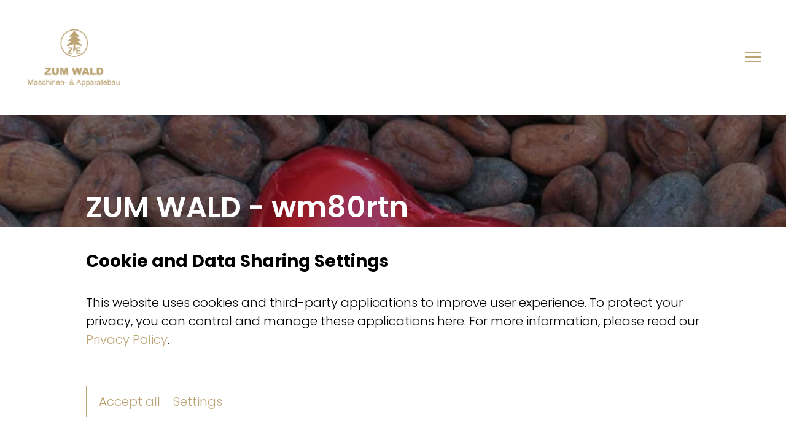

--- FILE ---
content_type: text/html; charset=utf-8
request_url: https://www.zum-wald.ch/en/confectionery-machines/machines-for-foil-wrapping/wm80rtn-foil-wrapping-machine.html
body_size: 7354
content:
<!DOCTYPE html>
<html dir="ltr" lang="en" class="responsiveNavRight dnMaxLayer dnHorizontal rnOverflow rnRightToLeft rnSlide bSlide bToX bResponsive no-js lang-en">
<head>

<meta charset="utf-8">
<!-- 
	This website is powered by TYPO3 - inspiring people to share!
	TYPO3 is a free open source Content Management Framework initially created by Kasper Skaarhoj and licensed under GNU/GPL.
	TYPO3 is copyright 1998-2026 of Kasper Skaarhoj. Extensions are copyright of their respective owners.
	Information and contribution at https://typo3.org/
-->


<link rel="icon" href="/typo3conf/ext/ig_layout/Resources/Public/Images/favicon/favicon.ico" type="image/vnd.microsoft.icon">
<title>ZUM WALD - wm80rtn | Zum Wald Maschinen- &amp; Apparatebau</title>
<meta name="generator" content="TYPO3 CMS" />
<meta name="viewport" content="width=device-width, shrink-to-fit=no, initial-scale=1.0" />
<meta name="twitter:card" content="summary" />


	<link rel="stylesheet" type="text/css" media="all"  href="/typo3temp/scriptmerger/uncompressed/head-5df504c99e4f4f0d8e9391bead0fe902.merged.css" crossorigin="anonymous" />
<!--[if lt IE 10]><link type="text/css" rel="stylesheet" href="/typo3/ext/igconfig/Resources/Public/igLib/ie/grid-ie.css" media="all" /><![endif]-->
<link rel="canonical" href="https://www.zum-wald.ch/en/confectionery-machines/machines-for-foil-wrapping/wm80rtn-foil-wrapping-machine.html"/>

<link rel="alternate" hreflang="de-DE" href="https://www.zum-wald.ch/de/suesswarenmaschinen/verpackungsmaschinen/wm80rtn-fuer-pralinen.html"/>
<link rel="alternate" hreflang="en" href="https://www.zum-wald.ch/en/confectionery-machines/machines-for-foil-wrapping/wm80rtn-foil-wrapping-machine.html"/>
<link rel="alternate" hreflang="fr-FR" href="https://www.zum-wald.ch/fr/machines-de-confiserie/machines-demballage/zum-wald-wm80rtn.html"/>
<link rel="alternate" hreflang="x-default" href="https://www.zum-wald.ch/de/suesswarenmaschinen/verpackungsmaschinen/wm80rtn-fuer-pralinen.html"/>
</head>
<body>

<ul class="ym-skiplinks" id="skiplinks">
    <li>
        <a class="ym-skip" title="Home" accesskey="0" href="/en/index.html">
            Home Alt+0
        </a>
    </li>
    <li>
        <a class="ym-skip" href="/en/confectionery-machines/machines-for-foil-wrapping/wm80rtn-foil-wrapping-machine.html#mainNavigation" title="Navigation menu" accesskey="1">
            Navigation menu Alt+1
        </a>
    </li>
    <li>
        <a class="ym-skip" href="/en/confectionery-machines/machines-for-foil-wrapping/wm80rtn-foil-wrapping-machine.html#contentColumns" title="Content" accesskey="2">
            Content Alt+2
        </a>
    </li>
    <li>
        <a class="ym-skip" title="Contact" accesskey="3" href="/en/zum-wald/contact.html">
            Contact Alt+3
        </a>
    </li>
    <li>
        <a class="ym-skip" title="Sitemap" accesskey="4" href="/en/sitemap.html">
            Sitemap Alt+4
        </a>
    </li>
    <li>
        <a class="ym-skip" title="Search" accesskey="5" href="/en/search.html">
            Search Alt+5
        </a>
    </li>
</ul>

<!-- header --><div id="header" class="templateHeader"><div class="scroll-header-container"><header><div id="headerContent" class="headerContent"><div id="header-box-responsive" class="headerBoxResponsive ig-padding-left ig-padding-right ig-padding-top-k ig-padding-bottom-k header-box-responsive"><div class="ym-grid ig-child-middle"><div class="logo ym-gl"><a href="/en/index.html"><img src="/typo3conf/ext/ig_layout/Resources/Public/Images/zum-wald.svg" class="ig-noPrint" alt="ZUM WALD Maschinen- &amp; Apparatebau" title="ZUM WALD Maschinen- &amp; Apparatebau" /><img src="/typo3conf/ext/ig_layout/Resources/Public/Images/zum-wald-scroll.svg" class="print" alt="ZUM WALD Maschinen- &amp; Apparatebau" title="ZUM WALD Maschinen- &amp; Apparatebau" /></a></div><div class="burgerHolder"><div class="burger ig-togglehandler" data-toggleclass="responsiveNavOpen" data-togglefalseclass="responsiveNavClose"><div class="line-one"></div><div class="line-two"></div><div class="line-three"></div></div></div></div></div><div class="header-box responsiveNavHolder ig-padding-top-k ig-padding-left ig-padding-right"><div class="ym-grid header-box-grid"><div class="burgerHolder"><div class="burger ig-togglehandler" data-toggleclass="responsiveNavOpen" data-togglefalseclass="responsiveNavClose"><div class="line-one"></div><div class="line-two"></div><div class="line-three"></div></div></div><div class="flex-container logo-container ig-hide-responsive ym-wrapper"><div class="logo ym-gl"><a href="/en/index.html"><img src="/typo3conf/ext/ig_layout/Resources/Public/Images/zum-wald.svg" class="ig-noPrint" alt="ZUM WALD Maschinen- &amp; Apparatebau" title="ZUM WALD Maschinen- &amp; Apparatebau" /><img src="/typo3conf/ext/ig_layout/Resources/Public/Images/zum-wald-scroll.svg" class="print" alt="ZUM WALD Maschinen- &amp; Apparatebau" title="ZUM WALD Maschinen- &amp; Apparatebau" /></a></div></div><div class="flex-break"></div><div id="mainNavigation" class="flex-container mainNavigation menu-main-container" role="navigation"><nav id="menu_main" class="targetElement horizontalMultilevel menu_main menu-main renderType-Extended" ><ul class="level"><li class="item-99 active activeSub currentSub hasChild doktype-1" ><a class="normal" href="/en/confectionery-machines.html">Confectionery machines</a><ul class="ig_menu_layout ig_menu_layout-4"><li class="cols-4 ig-inline ym-g25 col-0 col-count-1"><ul class="level"><li class="first replacement item-99 doktype-1"><a class="normal" href="/en/confectionery-machines.html">Overview</a></li><li class="hasChild item-2004 doktype-1" ><a class="normal" href="/en/confectionery-machines/conche.html">Conche</a><ul class="level"><li class="first replacement item-2004 doktype-1"><a class="normal" href="/en/confectionery-machines/conche.html">Overview</a></li><li class="item-2253 doktype-1" ><a class="normal" href="/en/confectionery-machines/conche/history.html">History</a></li><li class="item-2036 doktype-1" ><a class="normal" href="/en/confectionery-machines/conche/old-fashion-conche-lr-01.html">Old fashion Conche – LR 01</a></li><li class="item-2037 doktype-1" ><a class="normal" href="/en/confectionery-machines/conche/old-fashion-conche-lr-05.html">Old fashion Conche – LR 05</a></li><li class="item-2045 doktype-1" ><a class="normal" href="/en/confectionery-machines/conche/old-fashion-conche-lr10.html">Old fashion Conche– LR10</a></li><li class="item-2046 doktype-1" ><a class="normal" href="/en/confectionery-machines/conche/old-fashion-conche-lr20.html">Old fashion Conche – LR20</a></li><li class="item-2042 doktype-1" ><a class="normal" href="/en/confectionery-machines/conche/conche-lc05.html">Conche - LC05</a></li><li class="item-2043 doktype-1" ><a class="normal" href="/en/confectionery-machines/conche/conche-lc20.html">Conche – LC20</a></li><li class="item-2044 doktype-1" ><a class="normal" href="/en/confectionery-machines/conche/conche-lc50.html">Conche – LC50</a></li></ul></li></ul></li><li class="cols-4 ig-inline ym-g25 col-1 col-count-1"><ul class="level"><li class="item-2005 active activeSub currentSub hasChild doktype-1" ><a class="normal" href="/en/confectionery-machines/machines-for-foil-wrapping.html">Machines for foil wrapping</a><ul class="level"><li class="first replacement item-2005 doktype-1"><a class="normal" href="/en/confectionery-machines/machines-for-foil-wrapping.html">Overview</a></li><li class="item-2023 doktype-1" ><a class="normal" href="/en/confectionery-machines/machines-for-foil-wrapping/wm50rtn-foil-wrapping-machine.html">wm50rtn foil wrapping machine</a></li><li class="item-2024 doktype-1" ><a class="normal" href="/en/confectionery-machines/machines-for-foil-wrapping/wm30rtn-foil-wrapping-machine.html">wm30rtn foil wrapping machine</a></li><li class="item-2025 doktype-1" ><a class="normal" href="/en/confectionery-machines/machines-for-foil-wrapping/wm20rtn-foil-wrapping-machine.html">wm20rtn foil wrapping machine</a></li><li class="item-2026 active doktype-1" ><a class="normal" href="/en/confectionery-machines/machines-for-foil-wrapping/wm80rtn-foil-wrapping-machine.html">wm80rtn foil wrapping machine</a></li><li class="item-2027 doktype-1" ><a class="normal" href="/en/confectionery-machines/machines-for-foil-wrapping/mg25-for-marrons-glaces.html">mg25 for Marrons glacés</a></li><li class="item-2028 doktype-1" ><a class="normal" href="/en/confectionery-machines/machines-for-foil-wrapping/he32-for-half-egg-chocolate-shells.html">he32 for half egg chocolate shells</a></li><li class="item-2029 doktype-1" ><a class="normal" href="/en/confectionery-machines/machines-for-foil-wrapping/sr15-for-hollow-figures.html">sr15 for hollow figures</a></li><li class="item-2030 doktype-1" ><a class="normal" href="/en/confectionery-machines/machines-for-foil-wrapping/cb12-for-chocolate-bars.html">cb12 for chocolate bars</a></li><li class="item-2031 doktype-1" ><a class="normal" href="/en/confectionery-machines/machines-for-foil-wrapping/em15-foil-wrapper.html">em15 foil wrapper</a></li><li class="item-2032 doktype-1" ><a class="normal" href="/en/confectionery-machines/machines-for-foil-wrapping/c10r-foil-wrapping-help-apparatus.html">c10r foil wrapping help apparatus</a></li><li class="item-2033 doktype-1" ><a class="normal" href="/en/confectionery-machines/machines-for-foil-wrapping/st30-cutting-machine.html">st30 cutting machine</a></li></ul></li></ul></li><li class="cols-4 ig-inline ym-g25 col-2 col-count-1"><ul class="level"><li class="hasChild item-2006 doktype-1" ><a class="normal" href="/en/confectionery-machines/machines-for-chocolate-processing.html">Machines for chocolate processing</a><ul class="level"><li class="first replacement item-2006 doktype-1"><a class="normal" href="/en/confectionery-machines/machines-for-chocolate-processing.html">Overview</a></li><li class="item-2038 doktype-1" ><a class="normal" href="/en/confectionery-machines/machines-for-chocolate-processing/depositor-zum-wald-d09.html">Depositor ZUM WALD – D09</a></li><li class="item-2039 doktype-1" ><a class="normal" href="/en/confectionery-machines/machines-for-chocolate-processing/depositor-zum-wald-d03.html">Depositor ZUM WALD – D03</a></li><li class="item-2040 doktype-1" ><a class="normal" href="/en/confectionery-machines/machines-for-chocolate-processing/depositor-zum-wald-d01.html">Depositor ZUM WALD – D01</a></li><li class="item-2041 doktype-1" ><a class="normal" href="/en/confectionery-machines/machines-for-chocolate-processing/cutting-machine.html">Cutting machine</a></li></ul></li></ul></li><li class="cols-4 ig-inline ym-g25 col-3 col-count-1"><ul class="level"><li class="hasChild item-2007 doktype-1" ><a class="normal" href="/en/confectionery-machines/machines-for-chocolate-manufacturing.html">Machines for chocolate manufacturing</a><ul class="level"><li class="first replacement item-2007 doktype-1"><a class="normal" href="/en/confectionery-machines/machines-for-chocolate-manufacturing.html">Overview</a></li><li class="item-2047 doktype-1" ><a class="normal" href="/en/confectionery-machines/machines-for-chocolate-manufacturing/melter-so-650.html">Melter - SO 650</a></li><li class="item-2048 doktype-1" ><a class="normal" href="/en/confectionery-machines/machines-for-chocolate-manufacturing/mould-gs1100.html">Mould - GS1100</a></li></ul></li></ul></li></ul></li><li class="hasChild item-232 doktype-1" ><a class="normal" href="/en/tensile-testing-wood.html">Tensile testing wood</a><ul class="ig_menu_layout ig_menu_layout-4"><li class="cols-4 ig-inline ym-g25 col-0 col-count-1"><ul class="level"><li class="first replacement item-232 doktype-1"><a class="normal" href="/en/tensile-testing-wood.html">Overview</a></li><li class="hasChild item-2009 doktype-4" ><a class="normal" href="/en/tensile-testing-wood/woodworking-machines-construction-sector/zum-wald-gezu-450.html">Woodworking machines Construction sector</a><ul class="level"><li class="item-2049 doktype-1" ><a class="normal" href="/en/tensile-testing-wood/woodworking-machines-construction-sector/zum-wald-gezu-450.html">ZUM WALD – GEZU 450</a></li><li class="item-2050 doktype-1" ><a class="normal" href="/en/tensile-testing-wood/woodworking-machines-construction-sector/zum-wald-gezu-450-keilzinken.html">ZUM WALD – GEZU 450 Keilzinken</a></li></ul></li></ul></li><li class="cols-4 ig-inline ym-g25 col-1 col-count-1"><ul class="level"><li class="hasChild item-2010 doktype-4" ><a class="normal" href="/en/tensile-testing-wood/tensile-testing-machines-for-universities/zum-wald-gezu-850.html">Tensile testing machines for universities</a><ul class="level"><li class="item-2051 doktype-1" ><a class="normal" href="/en/tensile-testing-wood/tensile-testing-machines-for-universities/zum-wald-gezu-850.html">ZUM WALD – GEZU 850</a></li></ul></li></ul></li><li class="cols-4 ig-inline ym-g25 col-2 col-count-0"></li><li class="cols-4 ig-inline ym-g25 col-3 col-count-0"></li></ul></li><li class="hasChild item-2000 doktype-1" ><a class="normal" href="/en/special-machines.html">Special machines</a><ul class="ig_menu_layout ig_menu_layout-4"><li class="cols-4 ig-inline ym-g25 col-0 col-count-1"><ul class="level"><li class="first replacement item-2000 doktype-1"><a class="normal" href="/en/special-machines.html">Overview</a></li><li class="item-2011 doktype-1" ><a class="normal" href="/en/special-machines/engineering.html">Engineering</a></li></ul></li><li class="cols-4 ig-inline ym-g25 col-1 col-count-1"><ul class="level"><li class="item-2012 doktype-1" ><a class="normal" href="/en/special-machines/confectionery-machines.html">Confectionery machines</a></li></ul></li><li class="cols-4 ig-inline ym-g25 col-2 col-count-1"><ul class="level"><li class="item-2013 doktype-1" ><a class="normal" href="/en/special-machines/construction-sector-machines.html">Construction sector machines</a></li></ul></li><li class="cols-4 ig-inline ym-g25 col-3 col-count-1"><ul class="level"><li class="item-2014 doktype-1" ><a class="normal" href="/en/special-machines/special-machines.html">Special machines</a></li></ul></li></ul></li><li class="hasChild item-2001 doktype-1" ><a class="normal" href="/en/mechanics.html">Mechanics</a><ul class="ig_menu_layout ig_menu_layout-4"><li class="cols-4 ig-inline ym-g25 col-0 col-count-1"><ul class="level"><li class="first replacement item-2001 doktype-1"><a class="normal" href="/en/mechanics.html">Overview</a></li><li class="item-2053 doktype-1" ><a class="normal" href="/en/mechanics/machining.html">Machining</a></li></ul></li><li class="cols-4 ig-inline ym-g25 col-1 col-count-1"><ul class="level"><li class="item-2054 doktype-1" ><a class="normal" href="/en/mechanics/reperations.html">Reperations</a></li></ul></li><li class="cols-4 ig-inline ym-g25 col-2 col-count-0"></li><li class="cols-4 ig-inline ym-g25 col-3 col-count-0"></li></ul></li><li class="hasChild item-2002 doktype-1" ><a class="normal" href="/en/zum-wald/products.html">ZUM WALD</a><ul class="ig_menu_layout ig_menu_layout-4"><li class="cols-4 ig-inline ym-g25 col-0 col-count-2"><ul class="level"><li class="first replacement item-2002 doktype-1"><a class="normal" href="/en/zum-wald/products.html">Overview</a></li><li class="item-2252 doktype-1" ><a class="normal" href="/en/zum-wald/products.html">Products</a></li><li class="item-2021 doktype-1" ><a class="normal" href="/en/zum-wald/company-portrait.html">Company portrait</a></li></ul></li><li class="cols-4 ig-inline ym-g25 col-1 col-count-1"><ul class="level"><li class="item-117 doktype-1" ><a class="normal" href="/en/zum-wald/contact.html">Contact</a></li></ul></li><li class="cols-4 ig-inline ym-g25 col-2 col-count-1"><ul class="level"><li class="item-2052 doktype-1" ><a class="normal" href="/en/zum-wald/downloads.html">Downloads</a></li></ul></li><li class="cols-4 ig-inline ym-g25 col-3 col-count-1"><ul class="level"><li class="item-2255 doktype-1" ><a class="normal" href="/en/zum-wald/vacancies.html">Vacancies</a></li></ul></li></ul></li><li class="item-2003 doktype-1" ><a class="normal" href="/en/exhibitions.html">Exhibitions</a></li></ul></nav></div><div class="flex-container menu-lang-container"><nav id="menu_lang" class="horizontal menu_lang menu-lang left opticalline ym-gl"><ul><li class="normal lang-de lang-0  first"><a href="/de/suesswarenmaschinen/verpackungsmaschinen/wm80rtn-fuer-pralinen.html"
                                    title="Deutsch">DE</a></li><li class="active lang-en lang-1 "><span class="active"
                                    title="English">EN</span></li><li class="normal lang-fr lang-2  last"><a href="/fr/machines-de-confiserie/machines-demballage/zum-wald-wm80rtn.html"
                                    title="Français">FR</a></li></ul></nav></div></div></div></div></header></div></div><!-- /Header  -->
<!-- contentWrap -->
<div id="contentWrap" class="contentWrap">
    <!-- pageImageSlider -->
    <div id="slider-container" class="slider-container"><div class="pageImageSlider"><div class="splide ig-splide-slider ig-slider ig-slider-1-slides-to-show ig-slider-onload ig-slider-default" data-settings="{&quot;slide&quot;:&quot;.ig-slider-slide&quot;,&quot;adaptiveHeight&quot;:false,&quot;dots&quot;:true,&quot;fade&quot;:true,&quot;useAutoplayToggleButton&quot;:false,&quot;useArrows&quot;:false,&quot;useDots&quot;:false,&quot;slidesToShow&quot;:1,&quot;initialSlide&quot;:0,&quot;autoplay&quot;:true,&quot;autoplaySpeed&quot;:&quot;5000&quot;,&quot;speed&quot;:&quot;2000&quot;,&quot;draggable&quot;:false,&quot;useHash&quot;:false}" data-number-of-slides="1" data-aspect="aspect-spezial"><div class="splide__slide ig-slider-slide ig-slider-slide-0 ig-slider-show-onload ig-slider-slide-initial-show" data-splide-index="slide0"><div class="frame frame- frame-type-image frame-layout-0 frame-imageorient-31  frame-space-before-none frame-space-after-none  ig-hide-on-device-none"><div class="inner-frame"><div class="ce-image ce- ce-"><div class="ce-gallery img-layout-0" data-ce-columns="1" data-ce-images="1"><div class="ce-row"><div class="ce-column ig-inline img-layout-0 imageperrow-1"><picture><source sizes="100vw" srcset="/fileadmin/_processed_/1/8/csm_header_wm80rtn_5adf45d192.webp 150w, /fileadmin/_processed_/1/8/csm_header_wm80rtn_f93e407af7.webp 200w, /fileadmin/_processed_/1/8/csm_header_wm80rtn_6a638d32aa.webp 320w, /fileadmin/_processed_/1/8/csm_header_wm80rtn_aad2ec13f7.webp 600w, /fileadmin/_processed_/1/8/csm_header_wm80rtn_2343b94788.webp 800w, /fileadmin/_processed_/1/8/csm_header_wm80rtn_d02b45b6f1.webp 1600w, /fileadmin/_processed_/1/8/csm_header_wm80rtn_c56d138449.webp 3200w" data-crop-variant="mobile" media="(max-width: 960px)" type="image/webp" /><source sizes="100vw" srcset="/fileadmin/_processed_/1/8/csm_header_wm80rtn_5adf45d192.webp 150w, /fileadmin/_processed_/1/8/csm_header_wm80rtn_f93e407af7.webp 200w, /fileadmin/_processed_/1/8/csm_header_wm80rtn_6a638d32aa.webp 320w, /fileadmin/_processed_/1/8/csm_header_wm80rtn_aad2ec13f7.webp 600w, /fileadmin/_processed_/1/8/csm_header_wm80rtn_2343b94788.webp 800w, /fileadmin/_processed_/1/8/csm_header_wm80rtn_d02b45b6f1.webp 1600w, /fileadmin/_processed_/1/8/csm_header_wm80rtn_c56d138449.webp 3200w" data-crop-variant="desktop" type="image/webp" /><img src="/fileadmin/_processed_/1/8/csm_header_wm80rtn_87657084d5.jpg" sizes="100vw" srcset="/fileadmin/_processed_/1/8/csm_header_wm80rtn_87657084d5.jpg 150w, /fileadmin/_processed_/1/8/csm_header_wm80rtn_f5f16e82a1.jpg 200w, /fileadmin/_processed_/1/8/csm_header_wm80rtn_93108bd226.jpg 320w, /fileadmin/_processed_/1/8/csm_header_wm80rtn_c3580eba85.jpg 600w, /fileadmin/_processed_/1/8/csm_header_wm80rtn_bea71e865a.jpg 800w, /fileadmin/images/suesswarenmaschinen/verpackungsmaschinen/header_wm80rtn.jpg 1600w, /fileadmin/images/suesswarenmaschinen/verpackungsmaschinen/header_wm80rtn.jpg 3200w" alt="" title="header wm80rtn" class="image-embed-item" /></picture></div></div></div></div></div></div></div></div></div><div id="headline" class="headline ym-wrapper ig-padding-top-k ig-padding-bottom-k"><h1>ZUM WALD - wm80rtn</h1><span class="subtitle">Packaging machine wm80rtn</span></div></div>
    <!-- /pageImageSlider

	   Inhalt -->
    <div id="contentColumns" class="ym-grid ig-padding-top contentColumns pageLayout-1">
        <main id="mainColumn" class="mainColumn ig-padding-bottom">
             
            <!--TYPO3SEARCH_begin-->
<div id="c2049" 
                class=" frame frame-default frame-type-textmedia frame-layout-0  frame-space-before-none frame-space-after-medium   ig-hide-on-device-none"
                
                
            ><div class="inner-frame"><div class="ce-textpic  ce-center ce-above  ce-ig-no-gallery "><div class="ce-bodytext"><p>The ZUM WALD wm80rtn packaging machine can package a wide range of individual chocolates and chocolate blocks in aluminium foil or other suitable materials. The changeover time from one product to another can be as low as a few minutes. The machine can individually package products such as chocolate hearts, chocolate eggs, filled chocolate balls, chocolate bars, small hollow figurines, pyramids, products filled with liquor (such as Kirschstengeli (chocolate sticks filled with cherry liquor)) and many other products of very different shapes. <br>The machine is fitted with four format heads and two foil feed systems. The handling of this machine is somewhat slower compared to the other machines. It is, however, the most powerful machine of this series.<br><br>Machine with an automatic foil feeding system, and a comfortable rotary table feeder. The machine has a vacuum system, witch permits to handle chocolates with a difficult shape or chocolates with liquid filling or chocolate figures. Steel components, covers and cladding are of stainless steel.  Automatic wrapping machine for several chocolates of different shapes and sizes. The foil is automatically fed from the roll. The machine has a rotary table feeder to permit continuous feeding of the chocolates. </p></div></div></div></div>

<div id="c3597" 
                class=" frame frame-default frame-type-gridelements_pi1 frame-type-container-2col frame-layout-0  frame-space-before-none frame-space-after-medium   ig-hide-on-device-none"
                
                
            ><div class="inner-frame"><div class="csc-header csc-header-layout2 csc-header-n"><h2 class="">
				Function
			</h2></div><div class="ym-grid ig-container ym-container-2col no-equalize ig-child-top block-left "><div id="c3597-10" class="ym-g66 ig-hide-on-device-none  ig-container-col ig-inline"><div id="c3598" 
                class=" frame frame-default frame-type-textmedia frame-layout-0  frame-space-before-none frame-space-after-medium   ig-hide-on-device-none"
                
                
            ><div class="inner-frame"><div class="ce-textpic  ce-center ce-above  ce-ig-no-gallery "><div class="ce-bodytext"><p>The machine is fitted with a rotary table feeder. The chocolates are placed by hand into the recesses provided on the table. When the machine detects the presence of a chocolate, it is automatically wrapped (brush wrapping) and ejected into a container. The foil is automatically cut from the roll according to the size of chocolate. The changeover of the tools for an other shape or size is easy.</p></div></div></div></div></div><div id="c3597-11" class="ym-g33 ig-hide-on-device-none  ig-container-col ig-inline"><div id="c3601" 
                class=" frame frame-default frame-type-textmedia frame-layout-0  frame-space-before-none frame-space-after-medium   ig-hide-on-device-none"
                
                
            ><div class="inner-frame"><div class="ce-textpic  ce-center ce-above  ce-ig-no-bodytext "><div class="ce-gallery img-layout-1" data-ce-columns="1" data-ce-images="1"><div class="ce-outer"><div class="ce-inner"><div class="ce-row"><div class="ce-column ig-inline img-layout-1 imageperrow-1"><figure class="image"><a href="/fileadmin/_processed_/6/1/csm_wm80rtn_23fe4ed94e.jpg" title="wm80rtn" data-fancybox="2026" data-fslightbox="gallery" class="lightbox"><picture><source sizes="(max-width: 600px) 100vw, (min-width: 601px) 50vw" srcset="/fileadmin/_processed_/6/1/csm_wm80rtn_c1f2ca0cc3.webp 140w, /fileadmin/_processed_/6/1/csm_wm80rtn_ad6e9df8f9.webp 200w, /fileadmin/_processed_/6/1/csm_wm80rtn_fed2f8fc60.webp 320w, /fileadmin/_processed_/6/1/csm_wm80rtn_910abc6920.webp 640w, /fileadmin/_processed_/6/1/csm_wm80rtn_6824315eef.webp 800w, /fileadmin/_processed_/6/1/csm_wm80rtn_58b0451786.webp 1600w" type="image/webp" /><img src="/fileadmin/_processed_/6/1/csm_wm80rtn_9ce73fe27f.jpg" sizes="(max-width: 600px) 100vw, (min-width: 601px) 50vw" srcset="/fileadmin/_processed_/6/1/csm_wm80rtn_9ce73fe27f.jpg 140w, /fileadmin/_processed_/6/1/csm_wm80rtn_75268635db.jpg 200w, /fileadmin/_processed_/6/1/csm_wm80rtn_60b232d8b9.jpg 320w, /fileadmin/_processed_/6/1/csm_wm80rtn_4cd8c8c62d.jpg 640w, /fileadmin/_processed_/6/1/csm_wm80rtn_8deab0f8ea.jpg 800w, /fileadmin/images/suesswarenmaschinen/verpackungsmaschinen/wm80rtn.jpg 1600w" alt="" title="wm80rtn" class="image-embed-item" style="" /></picture></a></figure></div></div></div></div></div></div></div></div></div></div></div></div>

<div id="c2051" 
                class=" frame frame-default frame-type-table frame-layout-2  frame-space-before-none frame-space-after-medium   ig-hide-on-device-none"
                
                
            ><div class="inner-frame"><div class="csc-header csc-header-layout0 csc-header-n"><h2 class="">
				Technical Data
			</h2></div><table class="ce-table ce-table-striped"><tbody><tr><td>
							
					
			
	


		Capacity: 
	


		
				
						
								</td><td>
					
			
	


		up to 80 pieces per minute
	


		
				
						</td></tr><tr><td>
					
			
	


		Dimension of the products:
	


		
				
						</td><td>
			
	


		Maximum length 85mm
Maximum diameter 50 mm
	


		
				</td></tr><tr><td>
					
			
	


		Time for changing the tools to another shape:
	


		
				
						</td><td>
			
	


		approx. 15 minutes
	


		
				</td></tr><tr><td>
					
			
	


		Dimension of the machine:
	


		
				
						</td><td>
			
	


		1200 x 1800 mm, h: 1620 mm
	


		
				</td></tr></tbody></table></div></div>

<div id="c2053" 
                class=" frame frame-default frame-type-table frame-layout-2  frame-space-before-none frame-space-after-medium   ig-hide-on-device-none"
                
                
            ><div class="inner-frame"><div class="csc-header csc-header-layout0 csc-header-n"><h2 class="">
				Options
			</h2></div><table class="ce-table ce-table-striped"><tbody><tr><td>
							
					
			
	


		Additional equipment:
	


		
				
						
								</td><td>
					
			
	


		Format set for a different size (brush wrapping)
	


		
				
						</td><td>
					
			
	


		&nbsp;
	


		
				
						</td></tr><tr><td>
					
			
	


		&nbsp;
	


		
				
						</td><td>
			
	


		Format set for a different size (envelope style)
	


		
				</td><td>
			
	


		&nbsp;
	


		
				</td></tr><tr><td>
					
			
	


		&nbsp;
	


		
				
						</td><td>
			
	


		Color mark sensor
	


		
				</td><td>
			
	


		&nbsp;
	


		
				</td></tr><tr><td>
					
			
	


		&nbsp;
	


		
				
						</td><td>
			
	


		Roll station for balls
	


		
				</td><td>
			
	


		&nbsp;
	


		
				</td></tr><tr><td>
					
			
	


		Special additionals:
	


		
				
						</td><td>
			
	


		Oversize machine for products up to 100mm
	


		
				</td><td>
			
	


		not available
	


		
				</td></tr><tr><td>
					
			
	


		&nbsp;
	


		
				
						</td><td>
			
	


		Twist equipment, without format set
	


		
				</td><td>
			
	


		not available
	


		
				</td></tr><tr><td>
					
			
	


		&nbsp;
	


		
				
						</td><td>
			
	


		Format set fort wist wrapping, one size
	


		
				</td><td>
			
	


		not available
	


		
				</td></tr><tr><td>
					
			
	


		&nbsp;
	


		
				
						</td><td>
			
	


		Equipment for Cellophan without format set
	


		
				</td><td>
			
	


		not available
	


		
				</td></tr><tr><td>
					
			
	


		&nbsp;
	


		
				
						</td><td>
			
	


		Format set for Cellophan, one size
	


		
				</td><td>
			
	


		not available
	


		
				</td></tr></tbody></table></div></div>
<!--TYPO3SEARCH_end-->
        </main>
    </div>
    <!-- /Inhalt -->
</div>
<!-- /contentWrap

    Footer -->

        <div id="footer" class="ym-grid footer ig-margin-top-k">
                <div id="footer-container" class="ym-grid footer-container">
        <footer id="footerContent" class="footerContent ym-wrapper">
            
<div id="c3497" 
                class=" frame frame-default frame-type-gridelements_pi1 frame-type-container-xcol frame-layout-0  frame-space-before-none frame-space-after-medium   ig-hide-on-device-none"
                
                
            ><div class="inner-frame"><div
                 class="ym-grid ig-container ig-xcolumns ym-container-xcol no-equalize ig-child-top block-left "><div
                                 class="ym-g100 x-spalten-col- ig-container-col ig-inline ig-hide-on-device-none"><div id="c3498" 
                class=" frame frame-default frame-type-textmedia frame-layout-140  frame-space-before-none frame-space-after-none   ig-hide-on-device-none"
                
                
            ><div class="inner-frame"><div class="csc-header csc-header-layout3 csc-header-n"><h3 class=""><a href="/en/zum-wald/contact.html">You want to pack or process chocolate?</a></h3></div><div class="ce-textpic  ce-center ce-above  ce-ig-no-gallery "><div class="ce-bodytext"><p>Contact us - we will advise you without obligation.</p></div></div></div></div></div><div
                                 class="ym-g100 x-spalten-col- ig-container-col ig-inline ig-hide-on-device-none"><div id="c3499" 
                class=" frame frame-default frame-type-gridelements_pi1 frame-type-container-3col frame-layout-0  frame-space-before-none frame-space-after-medium   ig-hide-on-device-none"
                
                
            ><div class="inner-frame"><div class="ym-grid ig-container ym-container-3col no-equalize ig-child-middle block-left "><div id="c3499-10" class="ym-g33 ig-hide-on-device-none  ig-container-col ig-inline"><div id="c3500" 
                class=" frame frame-default frame-type-textmedia frame-layout-0  frame-space-before-none frame-space-after-medium   ig-hide-on-device-none"
                
                
            ><div class="inner-frame"><div class="ce-textpic  ce-center ce-above  ce-ig-no-gallery "><div class="ce-bodytext"><p><strong>ZUM WALD</strong><br> Maschinen- &amp; Apparatebau<br> CH-3762 Erlenbach</p><p>Phone +41 79 656 83 54</p><p><a href="#" data-mailto-token="rfnqyt/nsktEezr2bfqi3hm" data-mailto-vector="5">info<span class="wmail">extra@</span><span class="amail"></span>zum-wald.ch</a></p></div></div></div></div></div><div id="c3499-11" class="ym-g33 ig-hide-on-device-none  ig-container-col ig-inline"><div id="c3501" 
                class=" frame frame-default frame-type-textmedia frame-layout-0  frame-space-before-none frame-space-after-medium   ig-hide-on-device-none"
                
                
            ><div class="inner-frame"><div class="ce-textpic  ce-center ce-above  ce-ig-no-bodytext "><div class="ce-gallery img-layout-1" data-ce-columns="1" data-ce-images="1"><div class="ce-outer"><div class="ce-inner"><div class="ce-row"><div class="ce-column ig-inline img-layout-1 imageperrow-1"><figure class="image"><picture><img src="/fileadmin/zum-wald-scroll.svg" alt="" class="image-embed-item" style="max-width:60px;" title="" /></picture></figure></div></div></div></div></div></div></div></div></div><div id="c3499-12" class="ym-g33 ig-hide-on-device-none  ig-container-col ig-inline"><div id="c3575" 
                class=" frame frame-default frame-type-menu_pages frame-layout-0  frame-space-before-none frame-space-after-medium info-footer right  ig-hide-on-device-none"
                
                
            ><div class="inner-frame"><ul><li><a href="/en/sitemap.html" title="Sitemap"><span>Sitemap</span></a></li><li><a href="/en/info/impressum.html" title="Impressum"><span>Impressum</span></a></li><li><a href="/en/info/privacy-policy.html" title="Privacy Policy"><span>Privacy Policy</span></a></li></ul></div></div></div></div></div></div></div></div></div></div>

        </footer>
    </div>
</div>
<!-- /Footer -->



    <div
            id="ig-consent-container"
            class="ig-consent-container"
            data-config-url="/en/?type=1690140404"
            data-accordion-state=""
            class=""
        ><div id="ig-consent-inner" class="ig-consent-container-inner"><div class="ig-consent-container-inner-layer ig-padding-s ig-padding-v-k ig-consent-container-hint"><div class="cookie-header frame-space-after-extra-small"><h3>
            Cookie and Data Sharing Settings
        </h3></div><div class="cookie-text frame-space-after-extra-small"><p id="ig_consent_hint">
        This website uses cookies and third-party applications to improve user experience. To protect your privacy, you can control and manage these applications here.
        
        
            <span class="ig-cookie-infolink">
                For more information, please read our <a class="ig-cookie-infolink-link" href="/en/info/privacy-policy.html">Privacy Policy</a>.
            </span></p></div><div class="ig-consent-container-buttons ig-padding-top-k"><a href="#" rel="nofollow" class="ig-consent-button ig-consent-button-all link-button">Accept all</a><a href="#" rel="nofollow" class="ig-consent-button ig-consent-button-settings">Settings</a></div></div><div class="ig-consent-container-inner-layer ig-padding-s ig-padding-v-k ig-consent-container-settings"><div rel="nofollow" class="ig-consent-button-close" title="Close"></div><div class="cookie-header frame-space-after-small"><h3>
        Settings
    </h3></div><form action="" method="post" class="ym-g100"><div class="settings-container"><div class="settings-container-list"></div><div class="ig-consent-container-buttons ig-padding-top-k"><a href="#" rel="nofollow" class="ig-cookies-button ig-cookies-button-all ig-consent-button ig-consent-button-all ig_consent_all link-button">Accept all</a><a href="#" rel="nofollow" class="ig-cookies-button ig-cookies-button-save ig-consent-button ig-consent-button-save ig_consent_save link-button">Save settings</a></div></div></form></div></div></div>
<script data-ignore="1">var breakpoint = 1300;</script><script data-ignore="1">let Accordion = {};Accordion.closeOther = 1;Accordion.enableScrolling = 1;Accordion.scrollHeaderElement = "#header";Accordion.scrollOffset = 0;</script><script async type="text/plain" data-consent="googleAnalytics" data-src="https://www.googletagmanager.com/gtag/js?id=G-7H1B7B5H2P" data-type="text/javascript" data-ignore="1"></script>    <script data-ignore="1">
   IgTagManager = {
        tags:  new Set([]),
        isShow: false,
        show: function() {
	      if(this.isShow) {
	          return;
	      }
	      this.isShow = true;
              this.tags.forEach(function (tag) {
                 tag.init();
              });
        },
   };
    IgTagManager.tags.add({
  cookie:  'ga-disable-G-7H1B7B5H2P',
  init: function() {    
    gtag('js', new Date());
    gtag('config', 'G-7H1B7B5H2P');
  }
  });
  IgTagManager.tags.add({
  cookie:  'ga-disable-UA-46274907-1',
  init: function() {
	(function(i,s,o,g,r,a,m){i['GoogleAnalyticsObject']=r;i[r]=i[r]||function(){
	  (i[r].q=i[r].q||[]).push(arguments)},i[r].l=1*new Date();a=s.createElement(o),
	  m=s.getElementsByTagName(o)[0];a.async=1;a.src=g;m.parentNode.insertBefore(a,m)
	  })(window,document,'script','https://www.google-analytics.com/analytics.js','ga');
	  ga('create', 'UA-46274907-1', 'auto');
	  ga('set', 'anonymizeIp', true);
	  ga('set', 'transport_type', 'beacon');
	  ga('send', 'pageview');
  }
  });
  window.dataLayer = window.dataLayer || [];
  function gtag(){dataLayer.push(arguments);}
</script>    <script data-ignore="1">var layerMoreThanLevel2 = 1;</script>    <script type="text/plain" data-type="text/javascript" data-src="https://www.google.com/recaptcha/api.js?hl=en" data-consent="googleRecaptcha" data-ignore="1"></script>
<script src="/typo3temp/scriptmerger/uncompressed/body-a7cf943c4e4aba1d4a2f2a6e0aea1a00.merged.js" crossorigin="anonymous"></script>
</body>
</html>

--- FILE ---
content_type: text/css; charset=utf-8
request_url: https://www.zum-wald.ch/typo3temp/scriptmerger/uncompressed/head-5df504c99e4f4f0d8e9391bead0fe902.merged.css
body_size: 26714
content:
@charset "UTF-8";body.compensate-for-scrollbar{overflow:hidden}.fancybox-active{height:auto}.fancybox-is-hidden{left:-9999px;margin:0;position:absolute !important;top:-9999px;visibility:hidden}.fancybox-container{-webkit-backface-visibility:hidden;height:100%;left:0;outline:none;position:fixed;-webkit-tap-highlight-color:transparent;top:0;-ms-touch-action:manipulation;touch-action:manipulation;transform:translateZ(0);width:100%;z-index:99992}.fancybox-container
*{box-sizing:border-box}.fancybox-outer,.fancybox-inner,.fancybox-bg,.fancybox-stage{bottom:0;left:0;position:absolute;right:0;top:0}.fancybox-outer{-webkit-overflow-scrolling:touch;overflow-y:auto}.fancybox-bg{background:rgb(30, 30, 30);opacity:0;transition-duration:inherit;transition-property:opacity;transition-timing-function:cubic-bezier(.47, 0, .74, .71)}.fancybox-is-open .fancybox-bg{opacity: .9;transition-timing-function:cubic-bezier(.22, .61, .36, 1)}.fancybox-infobar,
.fancybox-toolbar,
.fancybox-caption,
.fancybox-navigation .fancybox-button{direction:ltr;opacity:0;position:absolute;transition:opacity .25s ease, visibility 0s ease .25s;visibility:hidden;z-index:99997}.fancybox-show-infobar .fancybox-infobar,
.fancybox-show-toolbar .fancybox-toolbar,
.fancybox-show-caption .fancybox-caption,
.fancybox-show-nav .fancybox-navigation .fancybox-button{opacity:1;transition:opacity .25s ease 0s, visibility 0s ease 0s;visibility:visible}.fancybox-infobar{color:#ccc;font-size:13px;-webkit-font-smoothing:subpixel-antialiased;height:44px;left:0;line-height:44px;min-width:44px;mix-blend-mode:difference;padding:0
10px;pointer-events:none;top:0;-webkit-touch-callout:none;-webkit-user-select:none;-moz-user-select:none;-ms-user-select:none;user-select:none}.fancybox-toolbar{right:0;top:0}.fancybox-stage{direction:ltr;overflow:visible;transform:translateZ(0);z-index:99994}.fancybox-is-open .fancybox-stage{overflow:hidden}.fancybox-slide{-webkit-backface-visibility:hidden;display:none;height:100%;left:0;outline:none;overflow:auto;-webkit-overflow-scrolling:touch;padding:44px;position:absolute;text-align:center;top:0;transition-property:transform,opacity;white-space:normal;width:100%;z-index:99994}.fancybox-slide::before{content:'';display:inline-block;font-size:0;height:100%;vertical-align:middle;width:0}.fancybox-is-sliding .fancybox-slide,.fancybox-slide--previous,.fancybox-slide--current,.fancybox-slide--next{display:block}.fancybox-slide--image{overflow:hidden;padding:44px
0}.fancybox-slide--image::before{display:none}.fancybox-slide--html{padding:6px}.fancybox-content{background:#fff;display:inline-block;margin:0;max-width:100%;overflow:auto;-webkit-overflow-scrolling:touch;padding:44px;position:relative;text-align:left;vertical-align:middle}.fancybox-slide--image .fancybox-content{animation-timing-function:cubic-bezier(.5, 0, .14, 1);-webkit-backface-visibility:hidden;background:transparent;background-repeat:no-repeat;background-size:100% 100%;left:0;max-width:none;overflow:visible;padding:0;position:absolute;top:0;-ms-transform-origin:top left;transform-origin:top left;transition-property:transform, opacity;-webkit-user-select:none;-moz-user-select:none;-ms-user-select:none;user-select:none;z-index:99995}.fancybox-can-zoomOut .fancybox-content{cursor:zoom-out}.fancybox-can-zoomIn .fancybox-content{cursor:zoom-in}.fancybox-can-swipe .fancybox-content,
.fancybox-can-pan .fancybox-content{cursor:-webkit-grab;cursor:grab}.fancybox-is-grabbing .fancybox-content{cursor:-webkit-grabbing;cursor:grabbing}.fancybox-container [data-selectable='true']{cursor:text}.fancybox-image,.fancybox-spaceball{background:transparent;border:0;height:100%;left:0;margin:0;max-height:none;max-width:none;padding:0;position:absolute;top:0;-webkit-user-select:none;-moz-user-select:none;-ms-user-select:none;user-select:none;width:100%}.fancybox-spaceball{z-index:1}.fancybox-slide--video .fancybox-content,
.fancybox-slide--map .fancybox-content,
.fancybox-slide--pdf .fancybox-content,
.fancybox-slide--iframe .fancybox-content{height:100%;overflow:visible;padding:0;width:100%}.fancybox-slide--video .fancybox-content{background:#000}.fancybox-slide--map .fancybox-content{background:#e5e3df}.fancybox-slide--iframe .fancybox-content{background:#fff}.fancybox-video,.fancybox-iframe{background:transparent;border:0;display:block;height:100%;margin:0;overflow:hidden;padding:0;width:100%}.fancybox-iframe{left:0;position:absolute;top:0}.fancybox-error{background:#fff;cursor:default;max-width:400px;padding:40px;width:100%}.fancybox-error
p{color:#444;font-size:16px;line-height:20px;margin:0;padding:0}.fancybox-button{background:rgba(30, 30, 30, .6);border:0;border-radius:0;box-shadow:none;cursor:pointer;display:inline-block;height:44px;margin:0;padding:10px;position:relative;transition:color .2s;vertical-align:top;visibility:inherit;width:44px}.fancybox-button,.fancybox-button:visited,.fancybox-button:link{color:#ccc}.fancybox-button:hover{color:#fff}.fancybox-button:focus{outline:none}.fancybox-button.fancybox-focus{outline:1px
dotted}.fancybox-button[disabled],.fancybox-button[disabled]:hover{color:#888;cursor:default;outline:none}.fancybox-button
div{height:100%}.fancybox-button
svg{display:block;height:100%;overflow:visible;position:relative;width:100%}.fancybox-button svg
path{fill:currentColor;stroke-width:0}.fancybox-button--play svg:nth-child(2),
.fancybox-button--fsenter svg:nth-child(2){display:none}.fancybox-button--pause svg:nth-child(1),
.fancybox-button--fsexit svg:nth-child(1){display:none}.fancybox-progress{background:#ff5268;height:2px;left:0;position:absolute;right:0;top:0;-ms-transform:scaleX(0);transform:scaleX(0);-ms-transform-origin:0;transform-origin:0;transition-property:transform;transition-timing-function:linear;z-index:99998}.fancybox-close-small{background:transparent;border:0;border-radius:0;color:#ccc;cursor:pointer;opacity: .8;padding:8px;position:absolute;right:-12px;top:-44px;z-index:401}.fancybox-close-small:hover{color:#fff;opacity:1}.fancybox-slide--html .fancybox-close-small{color:currentColor;padding:10px;right:0;top:0}.fancybox-slide--image.fancybox-is-scaling .fancybox-content{overflow:hidden}.fancybox-is-scaling .fancybox-close-small,
.fancybox-is-zoomable.fancybox-can-pan .fancybox-close-small{display:none}.fancybox-navigation .fancybox-button{background-clip:content-box;height:100px;opacity:0;position:absolute;top:calc(50% - 50px);width:70px}.fancybox-navigation .fancybox-button
div{padding:7px}.fancybox-navigation .fancybox-button--arrow_left{left:0;left:env(safe-area-inset-left);padding:31px
26px 31px 6px}.fancybox-navigation .fancybox-button--arrow_right{padding:31px
6px 31px 26px;right:0;right:env(safe-area-inset-right)}.fancybox-caption{background:linear-gradient(to top,
rgba(0, 0, 0, .85) 0%,
rgba(0, 0, 0, .3) 50%,
rgba(0, 0, 0, .15) 65%,
rgba(0, 0, 0, .075) 75.5%,
rgba(0, 0, 0, .037) 82.85%,
rgba(0, 0, 0, .019) 88%,
rgba(0, 0, 0, 0) 100%);bottom:0;color:#eee;font-size:14px;font-weight:400;left:0;line-height:1.5;padding:75px
44px 25px 44px;pointer-events:none;right:0;text-align:center;z-index:99996}@supports (padding: max(0px)){.fancybox-caption{padding:75px
max(44px, env(safe-area-inset-right)) max(25px, env(safe-area-inset-bottom)) max(44px,env(safe-area-inset-left))}}.fancybox-caption--separate{margin-top:-50px}.fancybox-caption__body{max-height:50vh;overflow:auto;pointer-events:all}.fancybox-caption a,
.fancybox-caption a:link,
.fancybox-caption a:visited{color:#ccc;text-decoration:none}.fancybox-caption a:hover{color:#fff;text-decoration:underline}.fancybox-loading{animation:fancybox-rotate 1s linear infinite;background:transparent;border:4px
solid #888;border-bottom-color:#fff;border-radius:50%;height:50px;left:50%;margin:-25px 0 0 -25px;opacity: .7;padding:0;position:absolute;top:50%;width:50px;z-index:99999}@keyframes fancybox-rotate{100%{transform:rotate(360deg)}}.fancybox-animated{transition-timing-function:cubic-bezier(0,0,.25,1)}.fancybox-fx-slide.fancybox-slide--previous{opacity:0;transform:translate3d(-100%,0,0)}.fancybox-fx-slide.fancybox-slide--next{opacity:0;transform:translate3d(100%,0,0)}.fancybox-fx-slide.fancybox-slide--current{opacity:1;transform:translate3d(0,0,0)}.fancybox-fx-fade.fancybox-slide--previous,.fancybox-fx-fade.fancybox-slide--next{opacity:0;transition-timing-function:cubic-bezier(.19,1,.22,1)}.fancybox-fx-fade.fancybox-slide--current{opacity:1}.fancybox-fx-zoom-in-out.fancybox-slide--previous{opacity:0;transform:scale3d(1.5,1.5,1.5)}.fancybox-fx-zoom-in-out.fancybox-slide--next{opacity:0;transform:scale3d(.5,.5,.5)}.fancybox-fx-zoom-in-out.fancybox-slide--current{opacity:1;transform:scale3d(1,1,1)}.fancybox-fx-rotate.fancybox-slide--previous{opacity:0;-ms-transform:rotate(-360deg);transform:rotate(-360deg)}.fancybox-fx-rotate.fancybox-slide--next{opacity:0;-ms-transform:rotate(360deg);transform:rotate(360deg)}.fancybox-fx-rotate.fancybox-slide--current{opacity:1;-ms-transform:rotate(0deg);transform:rotate(0deg)}.fancybox-fx-circular.fancybox-slide--previous{opacity:0;transform:scale3d(0, 0, 0) translate3d(-100%,0,0)}.fancybox-fx-circular.fancybox-slide--next{opacity:0;transform:scale3d(0, 0, 0) translate3d(100%,0,0)}.fancybox-fx-circular.fancybox-slide--current{opacity:1;transform:scale3d(1, 1, 1) translate3d(0,0,0)}.fancybox-fx-tube.fancybox-slide--previous{transform:translate3d(-100%, 0, 0) scale(.1) skew(-10deg)}.fancybox-fx-tube.fancybox-slide--next{transform:translate3d(100%, 0, 0) scale(.1) skew(10deg)}.fancybox-fx-tube.fancybox-slide--current{transform:translate3d(0, 0, 0) scale(1)}@media all and (max-height: 576px){.fancybox-slide{padding-left:6px;padding-right:6px}.fancybox-slide--image{padding:6px
0}.fancybox-close-small{right:-6px}.fancybox-slide--image .fancybox-close-small{background:#4e4e4e;color:#f2f4f6;height:36px;opacity:1;padding:6px;right:0;top:0;width:36px}.fancybox-caption{padding-left:12px;padding-right:12px}@supports (padding: max(0px)){.fancybox-caption{padding-left:max(12px,env(safe-area-inset-left));padding-right:max(12px,env(safe-area-inset-right))}}}.fancybox-share{background:#f4f4f4;border-radius:3px;max-width:90%;padding:30px;text-align:center}.fancybox-share
h1{color:#222;font-size:35px;font-weight:700;margin:0
0 20px 0}.fancybox-share
p{margin:0;padding:0}.fancybox-share__button{border:0;border-radius:3px;display:inline-block;font-size:14px;font-weight:700;line-height:40px;margin:0
5px 10px 5px;min-width:130px;padding:0
15px;text-decoration:none;transition:all .2s;-webkit-user-select:none;-moz-user-select:none;-ms-user-select:none;user-select:none;white-space:nowrap}.fancybox-share__button:visited,.fancybox-share__button:link{color:#fff}.fancybox-share__button:hover{text-decoration:none}.fancybox-share__button--fb{background:#3b5998}.fancybox-share__button--fb:hover{background:#344e86}.fancybox-share__button--pt{background:#bd081d}.fancybox-share__button--pt:hover{background:#aa0719}.fancybox-share__button--tw{background:#1da1f2}.fancybox-share__button--tw:hover{background:#0d95e8}.fancybox-share__button
svg{height:25px;margin-right:7px;position:relative;top:-1px;vertical-align:middle;width:25px}.fancybox-share__button svg
path{fill:#fff}.fancybox-share__input{background:transparent;border:0;border-bottom:1px solid #d7d7d7;border-radius:0;color:#5d5b5b;font-size:14px;margin:10px
0 0 0;outline:none;padding:10px
15px;width:100%}.fancybox-thumbs{background:#ddd;bottom:0;display:none;margin:0;-webkit-overflow-scrolling:touch;-ms-overflow-style:-ms-autohiding-scrollbar;padding:2px
2px 4px 2px;position:absolute;right:0;-webkit-tap-highlight-color:rgba(0,0,0,0);top:0;width:212px;z-index:99995}.fancybox-thumbs-x{overflow-x:auto;overflow-y:hidden}.fancybox-show-thumbs .fancybox-thumbs{display:block}.fancybox-show-thumbs .fancybox-inner{right:212px}.fancybox-thumbs__list{font-size:0;height:100%;list-style:none;margin:0;overflow-x:hidden;overflow-y:auto;padding:0;position:absolute;position:relative;white-space:nowrap;width:100%}.fancybox-thumbs-x .fancybox-thumbs__list{overflow:hidden}.fancybox-thumbs-y .fancybox-thumbs__list::-webkit-scrollbar{width:7px}.fancybox-thumbs-y .fancybox-thumbs__list::-webkit-scrollbar-track{background:#fff;border-radius:10px;box-shadow:inset 0 0 6px rgba(0, 0, 0, .3)}.fancybox-thumbs-y .fancybox-thumbs__list::-webkit-scrollbar-thumb{background:#2a2a2a;border-radius:10px}.fancybox-thumbs__list
a{-webkit-backface-visibility:hidden;backface-visibility:hidden;background-color:rgba(0, 0, 0, .1);background-position:center center;background-repeat:no-repeat;background-size:cover;cursor:pointer;float:left;height:75px;margin:2px;max-height:calc(100% - 8px);max-width:calc(50% - 4px);outline:none;overflow:hidden;padding:0;position:relative;-webkit-tap-highlight-color:transparent;width:100px}.fancybox-thumbs__list a::before{border:6px
solid #ff5268;bottom:0;content:'';left:0;opacity:0;position:absolute;right:0;top:0;transition:all .2s cubic-bezier(.25, .46, .45, .94);z-index:99991}.fancybox-thumbs__list a:focus::before{opacity: .5}.fancybox-thumbs__list a.fancybox-thumbs-active::before{opacity:1}@media all and (max-width: 600px){.fancybox-thumbs{width:110px}.fancybox-show-thumbs .fancybox-inner{right:110px}.fancybox-thumbs__list
a{max-width:calc(100% - 10px)}}
.ig-slider.slick-slider{-webkit-user-select:text;-khtml-user-select:text;-moz-user-select:text;-ms-user-select:text;user-select:text}.ig-slider.slick-list.draggable{-webkit-user-select:none;-khtml-user-select:none;-moz-user-select:none;-ms-user-select:none;user-select:none}.browser-IE .slick-initialized .slick-slide{display:block;overflow:hidden}.ig-slider-slide .image-caption{display:none}.ig-slider-onload .ig-slider-slide-initial-hide{display:none}.slick-slider
img{position:relative;left:auto;top:auto}.slick-controls{position:absolute;width:100%;height:100%}.frame ul.slick-dots{max-width:none;bottom:0;z-index:10;height:50px}.frame ul.slick-dots li
button{border-radius:50%;border:1px
solid black;background-repeat:no-repeat;background-size:contain;background-position:center center}.frame ul.slick-dots li button:before{font-size:0}.frame ul.slick-dots li.slick-active
button{border-radius:50%;border:1px
solid black;background:black}.slick-slider{user-select:text !important}.slick-slide:focus{outline:none}.slick-no-slide .slick-track{width:100% !important;transform:inherit !important;text-align:center}.slick-no-slide .slick-slide{float:none !important;display:inline-block !important}.thumbnail-slider .ig-slider-slide{cursor:pointer}.thumbnail-slider .slick-track{margin-left:0;margin-right:0}.thumbnail-slider .img-layout-1{margin:0;padding:0}.thumbnail-slider .img-layout-1.ce-gallery{margin:0}.thumbnail-slider .ig-slider-slide>.frame{margin-bottom:0}.thumbnail-slider
.dots{display:none}.slick-slider .previous, .slick-slider
.next{width:50px;height:50px;position:absolute;background-position:center center;top:50%;z-index:11;-moz-transform:translateY(-50%);-ms-transform:translateY(-50%);-webkit-transform:translateY(-50%);transform:translateY(-50%);background-size:contain;background-repeat:no-repeat;cursor:pointer}.slick-slider
.previous{left:5px;background-image:url('/typo3/ext/ig_icon/Resources/Public/Images/iconset/dark/arrow_left_over.svg')}.slick-slider
.next{right:5px;background-image:url('/typo3/ext/ig_icon/Resources/Public/Images/iconset/dark/arrow_right_over.svg')}.slick-slider{position:relative;display:block;box-sizing:border-box;-webkit-user-select:none;-moz-user-select:none;-ms-user-select:none;user-select:none;-webkit-touch-callout:none;-khtml-user-select:none;-ms-touch-action:pan-y;touch-action:pan-y;-webkit-tap-highlight-color:transparent}.slick-list{position:relative;display:block;overflow:hidden;margin:0;padding:0}.slick-list:focus{outline:none}.slick-list.dragging{cursor:pointer}.slick-slider .slick-track, .slick-slider .slick-list{-webkit-transform:translate3d(0,0,0);-moz-transform:translate3d(0,0,0);-ms-transform:translate3d(0,0,0);-o-transform:translate3d(0,0,0);transform:translate3d(0,0,0)}.slick-track{position:relative;top:0;left:0;display:block;margin-left:auto;margin-right:auto}.slick-track:before,.slick-track:after{display:table;content:''}.slick-track:after{clear:both}.slick-loading .slick-track{visibility:hidden}.slick-slide{display:none;float:left;height:100%;min-height:1px;transform:translate3d(0, 0, 0)}[dir='rtl'] .slick-slide{float:right}.slick-slide
img{display:block}.slick-slide.slick-loading
img{display:none}.slick-slide.dragging
img{pointer-events:none}.slick-initialized .slick-slide{display:block}.slick-loading .slick-slide{visibility:hidden}.slick-vertical .slick-slide{display:block;height:auto;border:1px
solid transparent}.slick-arrow.slick-hidden{display:none}
.slick-loading .slick-list{background:#fff url('/typo3/ext/ig_render/Resources/Public/slick/ajax-loader.gif') center center no-repeat}.slick-prev,.slick-next{font-size:0;line-height:0;position:absolute;top:50%;display:block;width:20px;height:20px;padding:0;-webkit-transform:translate(0,-50%);-ms-transform:translate(0,-50%);transform:translate(0,-50%);cursor:pointer;color:transparent;border:none;outline:none;background:transparent}.slick-prev:hover,.slick-prev:focus,.slick-next:hover,.slick-next:focus{color:transparent;outline:none;background:transparent}.slick-prev:hover:before,.slick-prev:focus:before,.slick-next:hover:before,.slick-next:focus:before{opacity:1}.slick-prev.slick-disabled:before,.slick-next.slick-disabled:before{opacity: .25}.slick-prev:before,.slick-next:before{font-family:'slick';font-size:20px;line-height:1;opacity: .75;color:white;-webkit-font-smoothing:antialiased;-moz-osx-font-smoothing:grayscale}.slick-prev{left:0px;z-index:1}[dir='rtl'] .slick-prev{right:-25px;left:auto}.slick-prev:before{content:'←'}[dir='rtl'] .slick-prev:before{content:'→'}.slick-next{right:0px;z-index:1}[dir='rtl'] .slick-next{right:auto;left:-25px}.slick-next:before{content:'→'}[dir='rtl'] .slick-next:before{content:'←'}.slick-dotted.slick-slider{margin-bottom:30px}.slick-dots{position:absolute;bottom:-25px;display:block;width:100%;padding:0;margin:0;list-style:none;text-align:center}.slick-dots
li{position:relative;display:inline-block;width:20px;height:20px;margin:0
5px;padding:0;cursor:pointer}.slick-dots li
button{font-size:0;line-height:0;display:block;width:20px;height:20px;padding:5px;cursor:pointer;color:transparent;border:0;outline:none;background:transparent}.slick-dots li button:hover,
.slick-dots li button:focus{outline:none}.slick-dots li button:hover:before,
.slick-dots li button:focus:before{opacity:1}.slick-dots li button:before{font-family:'slick';font-size:6px;line-height:20px;position:absolute;top:0;left:0;width:20px;height:20px;content:'•';text-align:center;opacity: .25;color:black;-webkit-font-smoothing:antialiased;-moz-osx-font-smoothing:grayscale}.slick-dots li.slick-active button:before{opacity: .75;color:black}
.gm-style .gm-style-iw-c{padding:12px
!important}.iggooglemaps_navigation_menue{margin:0
0 10px 0}.iggooglemaps_navigation_menue
a{padding:0
5px 0 0;text-decoration:none}.iggooglemaps_navigation_menue a:hover{text-decoration:none}.iggooglemaps_navigation_menue a:first-child{font-weight:bold}.iggooglemaps_navigation_content
input.iggooglemaps_submit{margin-top:-10px}.tx-iggooglemaps
img{max-width:none}.iggooglemaps_content p:last-child{margin-bottom:0}.map_aspect_ratio_4_3,.map_aspect_ratio_16_9,.map_aspect_ratio_16_10,.map_aspect_ratio_21_9,.map_aspect_ratio_18_5{position:relative}.map_aspect_ratio_4_3>div,.map_aspect_ratio_16_9>div,.map_aspect_ratio_16_10>div,.map_aspect_ratio_21_9>div,.map_aspect_ratio_18_5>div{position:absolute}.map_aspect_ratio_4_3::after,.map_aspect_ratio_16_9::after,.map_aspect_ratio_16_10::after,.map_aspect_ratio_21_9::after,.map_aspect_ratio_18_5::after{display:block;content:""}.map_aspect_ratio_4_3::after{padding-bottom:75%}.map_aspect_ratio_16_9::after{padding-bottom:56.25%}.map_aspect_ratio_16_10::after{padding-bottom:62.5%}.map_aspect_ratio_21_9::after{padding-bottom:42.86%}.map_aspect_ratio_18_5::after{padding-bottom:27.78%}@media screen and (max-width: 800px){.map_aspect_ratio_16_9::after,.map_aspect_ratio_16_10::after,.map_aspect_ratio_21_9::after,.map_aspect_ratio_18_5::after{padding-bottom:75%}}@media screen and (max-width: 480px){.map_aspect_ratio_4_3::after,.map_aspect_ratio_16_9::after,.map_aspect_ratio_16_10::after,.map_aspect_ratio_21_9::after,.map_aspect_ratio_18_5::after{padding-bottom:100%}}
@media
all{.ym-column{width:100%;table-layout:fixed;display:table;display:-webkit-flex;display:-ms-flexbox;display:-ms-flex;display:flex}.ym-col1{float:left;width:20%}.ym-col2{float:right;width:20%}.ym-col3{width:auto;margin:0
20%}.ym-cbox{padding:0
10px}.ym-cbox-left{padding:0
10px 0 0}.ym-cbox-right{padding:0
0 0 10px}.ym-ie-clearing{display:none}.ym-grid{-webkit-flex-wrap:wrap;-ms-flex-wrap:wrap;flex-wrap:wrap;-webkit-justify-content:space-between;justify-content:space-between;width:100%;padding-right:0;padding-left:0;margin-right:0;margin-left:0;list-style-type:none;table-layout:fixed;display:table;display:-webkit-flex;display:-ms-flexbox;display:-ms-flex;display:flex;-ms-justify-content:space-between}.ym-grid.no-equalize.ig-child-top{-webkit-align-items:flex-start;align-items:flex-start;-ms-align-items:flex-start}.ym-grid.no-equalize.ig-child-bottom{-webkit-align-items:flex-end;align-items:flex-end;-ms-align-items:flex-end}.ym-grid.no-equalize.ig-child-middle{-webkit-align-items:center;align-items:center;-ms-align-items:center}.ym-grid.block-left{-webkit-justify-content:flex-start;justify-content:flex-start;-ms-justify-content:flex-start}.ym-grid.block-right{-webkit-justify-content:flex-end;justify-content:flex-end;-ms-justify-content:flex-end}.ym-grid.block-center{-webkit-justify-content:center;justify-content:center;-ms-justify-content:center}.ym-gl{float:left;margin:0}.ym-gr{float:right;margin:0
0 0 -5px}.ym-g10{width:10%}.ym-g20{width:20%}.ym-g25{width:25%}.ym-g30{width:30%}.ym-g33{width:33.333%}.ym-g38{width:38.2%}.ym-g40{width:40%}.ym-g50{width:50%}.ym-g60{width:60%}.ym-g62{width:61.8%}.ym-g66{width:66.666%}.ym-g70{width:70%}.ym-g75{width:75%}.ym-g80{width:80%}.ym-g90{width:90%}.ym-g100{width:100%}.ym-equalize{overflow:hidden}.ym-equalize>[class*=ym-g]{display:table-cell;float:none;margin:0;vertical-align:top}.ym-equalize>[class*=ym-g]>[class*=ym-gbox]{padding-bottom:10000px;margin-bottom:-10000px}.ig-equalize-h>div{display:table;display:-webkit-flex;display:-ms-flexbox;display:-ms-flex;display:flex}.ig-equalize-h>div>div{flex-grow:1}.ce-gallery .ce-row{-webkit-flex-wrap:wrap;-ms-flex-wrap:wrap;flex-wrap:wrap;display:table;display:-webkit-flex;display:-ms-flexbox;display:-ms-flex;display:flex}.flex{display:table;display:-webkit-flex;display:-ms-flexbox;display:-ms-flex;display:flex}.flex-break{-ms-flex:0 0 100%;flex-basis:100%;height:0}.flex-10{-ms-flex:1 0 10%;flex:1 0 10%}.flex-20{-ms-flex:1 0 20%;flex:1 0 20%}.flex-25{-ms-flex:1 0 25%;flex:1 0 25%}.flex-30{-ms-flex:1 0 30%;flex:1 0 30%}.flex-33{-ms-flex:1 0 33.333%;flex:1 0 33.333%}.flex-38{-ms-flex:1 0 38.2%;flex:1 0 38.2%}.flex-40{-ms-flex:1 0 40%;flex:1 0 40%}.flex-50{-ms-flex:1 0 50%;flex:1 0 50%}.flex-60{-ms-flex:1 0 60%;flex:1 0 60%}.flex-62{-ms-flex:1 0 61.8%;flex:1 0 61.8%}.flex-66{-ms-flex:1 0 66.666%;flex:1 0 66.666%}.flex-70{-ms-flex:1 0 70%;flex:1 0 70%}.flex-75{-ms-flex:1 0 75%;flex:1 0 75%}.flex-80{-ms-flex:1 0 80%;flex:1 0 80%}.flex-100{-ms-flex:1 0 100%;flex:1 0 100%}.flex-start{justify-content:flex-start}.flex-center{justify-content:center}.flex-end{justify-content:flex-end}}@media
print{.ym-grid>.ym-gl,.ym-grid>.ym-gr{display:table;overflow:visible;table-layout:fixed}}@media screen and (max-width: 1299px){.ym-grid.mobile-column-reverse{-webkit-align-items:stretch;align-items:stretch;-webkit-flex-flow:column-reverse wrap;-ms-flex-flow:column-reverse wrap;flex-flow:column-reverse wrap;display:table;display:-webkit-flex;display:-ms-flexbox;display:-ms-flex;display:flex;-ms-align-items:stretch}}
html
#contentColumns{height:auto}
@media
all{html,body,div,span,blockquote,pre,abbr,acronym,address,big,cite,del,dfn,em,img,ins,kbd,q,s,samp,small,strike,strong,sub,sup,tt,var,b,u,i,center,dl,dt,dd,ol,ul,li,fieldset,form,label,legend,table,caption,tbody,tfoot,thead,tr,th,td,article,aside,canvas,details,embed,figure,figcaption,footer,header,hgroup,menu,nav,output,ruby,section,summary,time,mark,audio,video,p{margin:0;padding:0}option{padding-left: .4em}select{padding:1px}body{font-size:100%;background:#fff;color:#000;text-align:left}div:target,h1:target,h2:target,h3:target,h4:target,h5:target,h6:target{outline:0
none}article,aside,details,figcaption,figure,footer,header,main,nav,section,summary{display:block}figure.video video,
figure.audio
audio{width:100%}audio,canvas,video{display:inline-block}audio:not([controls]){display:none}[hidden]{display:none}html{-ms-text-size-adjust:100%;-webkit-text-size-adjust:100%}input[type=checkbox],input[type=radio]{box-sizing:border-box;padding:0}input[type=search]{-webkit-appearance:textfield;-webkit-box-sizing:content-box;-moz-box-sizing:content-box;box-sizing:content-box}input[type=search]::-webkit-search-cancel-button,input[type=search]::-webkit-search-decoration{-webkit-appearance:none}svg:not(:root){overflow:hidden}figure{margin:0}fieldset,img{border:0
solid}li{line-height:1.5em;margin-left: .8em}dt{font-weight:700}dd{margin:0
0 1em .8em}blockquote{margin:0
0 1em .8em}q{quotes:none}blockquote:before,blockquote:after,q:before,q:after{content:'';content:none}table{border-collapse:collapse;border-spacing:0}.ym-clearfix:before{content:"";display:table}.ym-clearfix:after{clear:both;content:".";display:block;font-size:0;height:0;visibility:hidden}.ym-skip,.ym-hideme,.ym-print{position:absolute;top:-32768px;left:-32768px}.ym-skip:focus,.ym-skip:active{position:static;top:0;left:0}.ym-skiplinks{position:absolute;top:0;left:-32768px;z-index:1000;width:100%;margin:0;padding:0;list-style-type:none}.ym-skiplinks .ym-skip:focus,
.ym-skiplinks .ym-skip:active{left:32768px;outline:0
none;position:absolute;width:100%}}@media
print{.ym-print{position:static;left:0}.ym-noprint{display:none !important}}.csc-header-alignment-center{text-align:center}.csc-header-alignment-right{text-align:right}.csc-header-alignment-left{text-align:left}.ce-textpic.ce-right .ce-row{justify-content:flex-end}.ce-textpic.ce-center .ce-row{justify-content:center}div.csc-textpic-responsive,
div.csc-textpic-responsive
*{-moz-box-sizing:border-box;-webkit-box-sizing:border-box;box-sizing:border-box}div.csc-textpic,
div.csc-textpic div.csc-textpic-imagerow,
ul.csc-uploads li,
ul.ce-uploads
li{overflow:hidden}div.csc-textpic .csc-textpic-imagewrap
table{border-collapse:collapse;border-spacing:0}div.csc-textpic .csc-textpic-imagewrap table tr
td{padding:0;vertical-align:top}div.csc-textpic .csc-textpic-imagewrap figure,
div.csc-textpic figure.csc-textpic-imagewrap{margin:0;display:table;width:100%}figcaption.csc-textpic-caption{display:table-caption}.csc-textpic-caption{text-align:left;caption-side:bottom}div.csc-textpic-caption-c .csc-textpic-caption,
.csc-textpic-imagewrap .csc-textpic-caption-c{text-align:center}div.csc-textpic-caption-r .csc-textpic-caption,
.csc-textpic-imagewrap .csc-textpic-caption-r{text-align:right}div.csc-textpic-caption-l .csc-textpic-caption,
.csc-textpic-imagewrap .csc-textpic-caption-l{text-align:left}div.csc-textpic div.csc-textpic-imagecolumn{float:left}div.csc-textpic .csc-textpic-imagewrap
img{border:none;display:block}div.csc-textpic-imagecolumn.csc-textpic-lastcol,
td.csc-textpic-imagecolumn.csc-textpic-lastcol .csc-textpic-image{margin-right:0}div.csc-textpic-center .csc-textpic-imagewrap,
div.csc-textpic-center figure.csc-textpic-imagewrap{overflow:hidden}div.csc-textpic-center .csc-textpic-center-outer{position:relative;float:right;right:50%}div.csc-textpic-center .csc-textpic-center-inner{position:relative;float:right;right:-50%}div.csc-textpic-right .csc-textpic-imagewrap{float:right}div.csc-textpic-right div.csc-textpic-text{clear:right}div.csc-textpic-left .csc-textpic-imagewrap{float:left}div.csc-textpic-left div.csc-textpic-text{clear:left}div.csc-textpic-intext-left .csc-textpic-imagewrap{float:left}div.csc-textpic-intext-right .csc-textpic-imagewrap{float:right}div.csc-textpic-intext-right-nowrap .csc-textpic-imagewrap{float:right}div.csc-textpic-intext-left-nowrap .csc-textpic-imagewrap{float:left}div.csc-textpic div.csc-textpic-imagerow-last,
div.csc-textpic div.csc-textpic-imagerow-none div.csc-textpic-last{margin-bottom:0}.imageperrow-1{width:100%}.imageperrow-2{width:50%}.imageperrow-3{width:33.333%}.imageperrow-4{width:25%}.imageperrow-5{width:20%}.imageperrow-6{width:16.666%}.imageperrow-7{width:14.285%}.imageperrow-8{width:12.5%}.csc-textpic-intext-left ol,
.csc-textpic-intext-left
ul{padding-left:40px;overflow:auto}
.ig-child-top .ig-inline{vertical-align:top}.ig-child-middle .ig-inline{vertical-align:middle}.ig-child-bottom .ig-inline{vertical-align:bottom}.center{text-align:center}.block-center{text-align:center}.block-center>*{text-align:left}.left{text-align:left}.right{text-align:right}.block-right{text-align:right}.block-right>*{text-align:left}.ig-borderbox{box-sizing:border-box;-webkit-box-shadow:border-box;overflow:hidden}.responsiveimg
object{width:0px;height:0px;padding:0px;margin:0px;position:absolute}.ig-responsive-image img,
.ig-responsive-image .csc-textpic-imagecolumn,
.ig-responsive-image
table{width:100%}div.responsiveimg{height:100%}.ig-inline{display:inline-block;vertical-align:top}.no-boxsizing .ig-inline{display:inline}.ig-child-top .ig-inline{vertical-align:top}.ig-child-middle .ig-inline{vertical-align:middle}.ig-child-bottom .ig-inline{vertical-align:bottom}.ig-togglehandler{cursor:pointer}.ig-responsive-intext-left>div,.ig-responsive-intext-right>div,.ig-responsive-float-left>div,.ig-responsive-float-right>div{-moz-box-sizing:border-box;-webkit-box-sizing:border-box;box-sizing:border-box;display:inline-block;vertical-align:top}.ig-responsive-floattext-left>.csc-textpic-imagewrap{float:left}.ig-responsive-floattext-right>.csc-textpic-imagewrap{float:right}.ig-responsive-intext-left>.csc-textpic-imagewrap,.ig-responsive-intext-right>.csc-textpic-imagewrap,.ig-responsive-floattext-left>.csc-textpic-imagewrap,.ig-responsive-floattext-right>.csc-textpic-imagewrap{width:33.33%}.ig-responsive-intext-left>.csc-textpic-text,.ig-responsive-intext-right>.csc-textpic-text{width:66.66%}
.touch .ig-hide-on-device-touch{display:none}.no-touch .ig-hide-on-device-notouch{display:none}@media screen and (min-width: 960px){.ig-hide-on-device-desktop{display:none}}@media screen and (max-width: 959px){.ig-hide-on-device-tablet-phone{display:none}}@media screen and (min-width: 1300px){.ig-hide-on-device-desktop-tablet{display:none}}@media screen and (max-width: 1299px){.ig-hide-on-device-phone{display:none}}
.ce-gallery
img{width:100%;vertical-align:middle}.ce-gallery.ce-border img.image-embed-item{border:1px
solid #000}.ce-intext .ce-gallery{width:33.333%}.ce-intext.ce-left:not(.ce-nowrap) .ce-gallery{float:left}.ce-intext.ce-right:not(.ce-nowrap) .ce-gallery{float:right}.ce-intext.ce-nowrap.ce-right .img-layout-1,
.ce-intext.ce-nowrap.ce-right .ce-gallery.img-layout-1,
.ce-intext.ce-nowrap.ce-right .ce-gallery.img-layout-2 .img-layout-2{padding-left:0}.ce-intext.ce-nowrap.ce-left .img-layout-1,
.ce-intext.ce-nowrap.ce-left .ce-gallery.img-layout-1,
.ce-intext.ce-nowrap.ce-left .ce-gallery.img-layout-2 .img-layout-2{padding-right:0}.ce-intext.ce-nowrap .ce-gallery{vertical-align:top;display:inline-block;-ms-box-sizing:border-box;-moz-box-sizing:border-box;-webkit-box-sizing:border-box;box-sizing:border-box}.ce-intext.ce-nowrap .ce-header-bodytext,
.ce-intext.ce-nowrap .ce-bodytext{width:66.666%;vertical-align:top;display:inline-block;-ms-box-sizing:border-box;-moz-box-sizing:border-box;-webkit-box-sizing:border-box;box-sizing:border-box}
@media screen and (max-width: 1299px){.responsiveNavHolder{background-color:#bca474}.rnRightToLeft
.responsiveNavHolder{left:100%;right:-100%}html[class*="FixHeader"].rnRightToLeft
.responsiveNavHolder{position:fixed}.no-csstransforms3d.responsiveNavOpen.rnRightToLeft
.responsiveNavHolder{left:0;right:0}html[class*="Overflow"].csstransforms3d.responsiveNavOpen.rnRightToLeft .responsiveNavHolder, html[class*="FixHeader"].csstransforms3d.responsiveNavOpen.rnRightToLeft
.responsiveNavHolder{transform:translate3d(-100%, 0, 0)}}
@media screen and (max-width: 1299px){.responsiveNavHolder{background-color:#bca474}.csstransforms3d.rnSlide
#menu_main{}.rnFixHeader.csstransforms3d.rnSlide #menu_main li > a:after, .rnFixHeader.csstransforms3d.rnSlide #menu_main li > a:before, .rnMove.csstransforms3d.rnSlide #menu_main li > a:after, .rnMove.csstransforms3d.rnSlide #menu_main li > a:before, .rnOverflow.csstransforms3d.rnSlide #menu_main li > a:after, .rnOverflow.csstransforms3d.rnSlide #menu_main li>a:before{transition:all 0.3s}.responsiveNavClose.csstransforms3d.rnSlide .responsiveNavHolder, .responsiveNavClose.csstransforms3d.rnSlide body, .responsiveNavOpen.csstransforms3d.rnSlide .responsiveNavHolder, .responsiveNavOpen.csstransforms3d.rnSlide
body{transition:transform 1.5s, -webkit-transform 1.5s, top 1.5s, bottom 1.5s, left 1.5s, right 1.5s}.csstransforms3d.rnSlide.rnLeftToRight .menu_main li, .csstransforms3d.rnSlide.rnRightToLeft .menu_main
li{}.csstransforms3d.rnSlide.rnLeftToRight .menu_main li > ul, .csstransforms3d.rnSlide.rnLeftToRight .menu_main li a:after, .csstransforms3d.rnSlide.rnLeftToRight .menu_main li a:before, .csstransforms3d.rnSlide.rnRightToLeft .menu_main li > ul, .csstransforms3d.rnSlide.rnRightToLeft .menu_main li a:after, .csstransforms3d.rnSlide.rnRightToLeft .menu_main li a:before{transition:left 1.5s, right 1.5s, padding-top 0s 1.4s}.csstransforms3d.rnSlide.rnLeftToRight .menu_main li.currentSub > ul, .csstransforms3d.rnSlide.rnLeftToRight .menu_main li.currentSub a:after, .csstransforms3d.rnSlide.rnLeftToRight .menu_main li.currentSub a:before, .csstransforms3d.rnSlide.rnRightToLeft .menu_main li.currentSub > ul, .csstransforms3d.rnSlide.rnRightToLeft .menu_main li.currentSub a:after, .csstransforms3d.rnSlide.rnRightToLeft .menu_main li.currentSub a:before{transition:left 1.5s, right 1.5s, padding-top 0s}.csstransforms3d.rnSlide.rnLeftToRight .menu_main li > ul.ig_menu_layout > li > ul, .csstransforms3d.rnSlide.rnRightToLeft .menu_main li>ul.ig_menu_layout>li>ul{transition:left 0s 1.5s, right 0s 1.5s, padding-top 0s}.csstransforms3d.rnSlide.rnLeftToRight .menu_main li.currentSub > ul.ig_menu_layout > li > ul, .csstransforms3d.rnSlide.rnRightToLeft .menu_main li.currentSub>ul.ig_menu_layout>li>ul{transition:left 0s, right 0s, padding-top 0s}.csstransforms3d.rnSlide.rnLeftToRight .breadCrumbLevel1:after, .csstransforms3d.rnSlide.rnRightToLeft .breadCrumbLevel1:after{transition:left 1.5s, right 1.5s, padding-top 0s, margin 0.3s 1.2s}.csstransforms3d.rnSlide.rnLeftToRight .breadCrumbLevel1.show:after, .csstransforms3d.rnSlide.rnRightToLeft .breadCrumbLevel1.show:after{transition:left 1.5s, right 1.5s, padding-top 0s, margin 0s}.csstransforms3d.rnSlide.rnTopToBottom
.menu_main{}.csstransforms3d.rnSlide.rnTopToBottom .menu_main
ul{transition:top 1.5s, bottom 1.5s, visibility 1.5s, padding-top 0s 1.5s}.csstransforms3d.rnSlide.rnTopToBottom .menu_main .currentSub
ul{transition:top 1.5s, bottom 1.5s, visibility 1.5s, padding-top 0s 0s}.csstransforms3d.rnSlide.rnTopToBottom .menu_main a:after{transition:top 1.5s, bottom 1.5s, visibility 1.5s}.csstransforms3d.rnSlide.rnTopToBottom .menu_main .currentSub > a:after, .csstransforms3d.rnSlide.rnTopToBottom .menu_main .currentSub>a:before{transition:top 1.5s, bottom 1.5s, visibility 1.5s}.csstransforms3d.rnSlide.rnTopToBottom .breadCrumbLevel1:after{transition:top 1.5s, bottom 1.5s, padding-top 0s 0s}.csstransforms3d.rnSlide.rnBottomToTop
.menu_main{}.csstransforms3d.rnSlide.rnBottomToTop .menu_main
ul{transition:top 1.5s, bottom 1.5s, max-height 1.5s, visibility 1.5s, padding-top 0s 1.5s}.csstransforms3d.rnSlide.rnBottomToTop .menu_main .currentSub
ul{transition:top 1.5s, bottom 1.5s, max-height 1.5s, visibility 1.5s, padding-top 0s 0s}.csstransforms3d.rnSlide.rnBottomToTop .menu_main a:after, .csstransforms3d.rnSlide.rnBottomToTop .menu_main a:before{transition:top 1.5s, bottom 1.5s, visibility 1.5s}.csstransforms3d.rnSlide.rnBottomToTop .breadCrumbLevel1:after{transition:top 1.5s, bottom 1.5s, padding-top 0s 0s}}
@media screen and (max-width: 1299px){.responsiveNavHolder{background-color:#bca474}.menu_main ul > li > a:after, .menu_main ul>li>a:before{right:40px}}@media screen and (max-width: 600px){.menu_main ul > li > a:after, .menu_main ul>li>a:before{right:30px}}@media screen and (max-width: 480px){.menu_main ul > li > a:after, .menu_main ul>li>a:before{right:24px}}@media screen and (max-width: 480px){html[class*="Move"].rnLeftToRight.responsiveNavOpen .burgerHolder, html[class*="Move"].rnRightToLeft.responsiveNavOpen
.burgerHolder{position:absolute;top:0;bottom:0;width:15%}html[class*="Move"].rnLeftToRight.responsiveNavOpen .burgerHolder .burger, html[class*="Move"].rnRightToLeft.responsiveNavOpen .burgerHolder
.burger{position:absolute;top:0;left:0;right:0;max-height:60px;margin:auto;height:100%}html[class*="Move"].rnLeftToRight.responsiveNavOpen
.burgerHolder{left:0}html[class*="Move"].rnRightToLeft.responsiveNavOpen
.burgerHolder{right:0}}@media screen and (max-width: 1299px){.rnOverflow{}.rnOverflow
.responsiveNavHolder{background-color:#bca474}.rnOverflow
.menu_main{text-align:left;font-size:20px}.rnOverflow .menu_main li a, .rnOverflow .menu_main li
span{display:block;cursor:pointer;line-height:normal}.rnOverflow .menu_main li.doktype-4 > ul > li.replacement, .rnOverflow .menu_main li>ul{display:none}.rnOverflow .menu_main li.currentSub>ul{display:block}.rnOverflow .menu_main ul>li{border-color:#fff}.rnOverflow .menu_main > ul > li, .rnOverflow .menu_main>ul.ig_menu_layout>li>ul>li{background-color:transparent;border-top:1px solid #fff}.rnOverflow .menu_main > ul > li:last-child, .rnOverflow .menu_main>ul.ig_menu_layout>li>ul>li:last-child{border-bottom:1px solid #fff}.rnOverflow .menu_main > ul > li > span, .rnOverflow .menu_main > ul > li > a, .rnOverflow .menu_main > ul.ig_menu_layout > li > ul > li > span, .rnOverflow .menu_main>ul.ig_menu_layout>li>ul>li>a{color:#fff}.rnOverflow .menu_main > ul > li.active, .rnOverflow .menu_main > ul > li.currentSub, .rnOverflow .menu_main > ul > li:hover, .rnOverflow .menu_main > ul.ig_menu_layout > li > ul > li.active, .rnOverflow .menu_main > ul.ig_menu_layout > li > ul > li.currentSub, .rnOverflow .menu_main>ul.ig_menu_layout>li>ul>li:hover{background-color:transparent}.rnOverflow .menu_main > ul > li.active > span, .rnOverflow .menu_main > ul > li.active > a, .rnOverflow .menu_main > ul > li.currentSub > span, .rnOverflow .menu_main > ul > li.currentSub > a, .rnOverflow .menu_main > ul > li:hover > span, .rnOverflow .menu_main > ul > li:hover > a, .rnOverflow .menu_main > ul.ig_menu_layout > li > ul > li.active > span, .rnOverflow .menu_main > ul.ig_menu_layout > li > ul > li.active > a, .rnOverflow .menu_main > ul.ig_menu_layout > li > ul > li.currentSub > span, .rnOverflow .menu_main > ul.ig_menu_layout > li > ul > li.currentSub > a, .rnOverflow .menu_main > ul.ig_menu_layout > li > ul > li:hover > span, .rnOverflow .menu_main>ul.ig_menu_layout>li>ul>li:hover>a{color:rgba(73, 73, 73, 0.5)}.rnOverflow .menu_main > ul > li > ul, .rnOverflow .menu_main>ul.ig_menu_layout>li>ul>li>ul{background-color:transparent}.rnOverflow .menu_main > ul > li > ul li > span, .rnOverflow .menu_main > ul > li > ul li > a, .rnOverflow .menu_main > ul.ig_menu_layout > li > ul > li > ul li > span, .rnOverflow .menu_main > ul.ig_menu_layout > li > ul > li > ul li>a{color:#fff}.rnOverflow .menu_main > ul > li > ul li.active, .rnOverflow .menu_main > ul > li > ul li.currentSub, .rnOverflow .menu_main > ul > li > ul li:hover, .rnOverflow .menu_main > ul.ig_menu_layout > li > ul > li > ul li.active, .rnOverflow .menu_main > ul.ig_menu_layout > li > ul > li > ul li.currentSub, .rnOverflow .menu_main > ul.ig_menu_layout > li > ul > li > ul li:hover{background-color:transparent}.rnOverflow .menu_main > ul > li > ul li.active > span, .rnOverflow .menu_main > ul > li > ul li.active > a, .rnOverflow .menu_main > ul > li > ul li.currentSub > span, .rnOverflow .menu_main > ul > li > ul li.currentSub > a, .rnOverflow .menu_main > ul > li > ul li:hover > span, .rnOverflow .menu_main > ul > li > ul li:hover > a, .rnOverflow .menu_main > ul.ig_menu_layout > li > ul > li > ul li.active > span, .rnOverflow .menu_main > ul.ig_menu_layout > li > ul > li > ul li.active > a, .rnOverflow .menu_main > ul.ig_menu_layout > li > ul > li > ul li.currentSub > span, .rnOverflow .menu_main > ul.ig_menu_layout > li > ul > li > ul li.currentSub > a, .rnOverflow .menu_main > ul.ig_menu_layout > li > ul > li > ul li:hover > span, .rnOverflow .menu_main > ul.ig_menu_layout > li > ul > li > ul li:hover>a{color:rgba(73, 73, 73, 0.5)}.rnOverflow .menu_main > ul > li > ul > ul > li > ul a:before, .rnOverflow .menu_main > ul > li > ul > ul > li > ul span:before, .rnOverflow .menu_main > ul.ig_menu_layout > li > ul > li > ul > ul > li > ul a:before, .rnOverflow .menu_main > ul.ig_menu_layout > li > ul > li > ul > ul > li > ul span:before{content:"- "}.rnOverflow .menu_main>ul.ig_menu_layout>li>ul>li:last-child{border-bottom:0}.rnOverflow .menu_main>ul.ig_menu_layout>li:last-child>ul>li:last-child{border-bottom:1px solid #fff}.rnOverflow .menu_main ul>li{}.rnOverflow .menu_main ul>li.hasChild>a{position:relative}.rnOverflow .menu_main ul > li.hasChild > a:after, .rnOverflow .menu_main ul>li.hasChild>a:before{content:"";display:block;width:12px;height:2px;position:absolute;top:50%;background-color:#fff;transform:rotate(45deg);transform-origin:11px center}.rnOverflow .menu_main ul>li.hasChild>a:after{transform:rotate(-45deg)}.rnOverflow .menu_main ul > li.currentSub > a:before, .no-touch.rnOverflow .menu_main ul>li:hover>a:before{background-color:rgba(73, 73, 73, 0.5);margin-top:-5px;transform:rotate(45deg) translate(0, 10px)}.rnOverflow .menu_main ul > li.currentSub > a:after, .no-touch.rnOverflow .menu_main ul>li:hover>a:after{background-color:rgba(73, 73, 73, 0.5);margin-top:-5px}.rnOverflow .menu_main>ul>li{}.rnOverflow .menu_main > ul > li ul>li{font-size:18px}.rnOverflow .menu_main li.currentSub>ul.ig_menu_layout>li>ul{left:0;right:0;display:block;visibility:visible}.rnBottomToTop.rnOverflow .menu_main li.currentSub>ul.ig_menu_layout>li>ul{display:inline}.rnOverflow .menu_main ul.ig_menu_layout>li{border:0;background:transparent}.rnOverflow .menu_main ul.ig_menu_layout>li>ul{position:static;padding:0
!important;margin-left:0 !important;margin-top:0;width:100%;height:auto !important;box-shadow:none;display:block}.rnOverflow
.responsiveNavHolder{z-index:102;position:fixed;top:0;bottom:0;overflow-y:auto;overflow-x:hidden;box-sizing:border-box}html[class*="FixHeader"].rnOverflow
.responsiveNavHolder{z-index:1}.rnOverflow.rnLeftToRight
.responsiveNavHolder{padding-top:110px}.rnOverflow .responsiveNavHolder
.burgerHolder{padding:0}.rnOverflow .responsiveNavHolder .burgerHolder
.burger{top:0;left:0;right:0;bottom:0;margin:auto}.rnOverflow .responsiveNavHolder .burgerHolder
.burger{border:32px
solid transparent}}@media screen and (max-width: 1299px) and (max-width: 600px){.rnOverflow .responsiveNavHolder .burgerHolder
.burger{border:25px
solid transparent}}@media screen and (max-width: 1299px) and (max-width: 480px){.rnOverflow .responsiveNavHolder .burgerHolder
.burger{border:21px
solid transparent}}
.bSlide .burger>div{transition:all 0.8s}
@media screen and (max-width: 480px){html[class*="Move"].rnLeftToRight.responsiveNavOpen .burgerHolder, html[class*="Move"].rnRightToLeft.responsiveNavOpen
.burgerHolder{position:absolute;top:0;bottom:0;width:15%}html[class*="Move"].rnLeftToRight.responsiveNavOpen .burgerHolder .burger, html[class*="Move"].rnRightToLeft.responsiveNavOpen .burgerHolder
.burger{position:absolute;top:0;left:0;right:0;max-height:60px;margin:auto;height:100%}html[class*="Move"].rnLeftToRight.responsiveNavOpen
.burgerHolder{left:0}html[class*="Move"].rnRightToLeft.responsiveNavOpen
.burgerHolder{right:0}}@media screen and (max-width: 1299px){.burgerHolder{line-height:0;position:relative}.burgerHolder
.burger{margin-right:-21px;position:relative;width:27px;height:27px;border:21px
solid transparent;z-index:101;top:0;right:0;background-color:transparent;display:table;display:-webkit-flex;display:-ms-flexbox;display:-ms-flex;display:flex}.responsiveNavOpen .burgerHolder
.burger{background-color:transparent}.burgerHolder .burger>div{width:100%;height:2px;background-color:#bca474;backface-visibility:hidden}.burgerHolder .burger > div.line-one, .burgerHolder .burger > div.line-three, .burgerHolder .burger>div.line-two{position:absolute;width:100%;height:2px;background-color:#bca474;top:50%;margin-top:-1px;pointer-events:none;opacity:1}.burgerHolder .burger>div.line-one{margin-top:-8px}.burgerHolder .burger>div.line-three{margin-top:6px}.responsiveNavOpen .burgerHolder .burger>div{background-color:#bca474;margin-top:-1px}html[class*="Move"].responsiveNavOpen.rnLeftToRight .burgerHolder .burger, html[class*="Move"].responsiveNavOpen.rnRightToLeft .burgerHolder
.burger{z-index:151}html[class*="Move"].responsiveNavOpen.rnLeftToRight .burgerHolder .burger:after, html[class*="Move"].responsiveNavOpen.rnRightToLeft .burgerHolder .burger:after{content:"";position:fixed;top:0;bottom:0;margin:0;height:auto;width:15%}html .responsiveNavHolder
.burgerHolder{top:0;right:0;position:absolute;z-index:10;display:block}.rnLeftToRight html .responsiveNavHolder
.burgerHolder{left:0;right:inherit}html .responsiveNavHolder .burgerHolder
.burger{width:20px;height:20px;background:transparent}html .responsiveNavHolder .burgerHolder .burger>div{background-color:#fff}.responsiveNavOpen html .responsiveNavHolder .burgerHolder .burger>div{margin-top:0}.responsiveNavOpen html .responsiveNavHolder .burgerHolder
.burger{background-color:#fff}}
.bToX.responsiveNavOpen.rnLeftToRight .burgerHolder .burger > div.line-one, .bToX.responsiveNavOpen.rnRightToLeft .burgerHolder .burger > div.line-one, html[class*="FixHeader"].bToX.responsiveNavOpen .burgerHolder .burger>div.line-one{transform:rotate(45deg)}.bToX.responsiveNavOpen.rnLeftToRight .burgerHolder .burger > div.line-two, .bToX.responsiveNavOpen.rnRightToLeft .burgerHolder .burger > div.line-two, html[class*="FixHeader"].bToX.responsiveNavOpen .burgerHolder .burger>div.line-two{opacity:0}.bToX.responsiveNavOpen.rnLeftToRight .burgerHolder .burger > div.line-three, .bToX.responsiveNavOpen.rnRightToLeft .burgerHolder .burger > div.line-three, html[class*="FixHeader"].bToX.responsiveNavOpen .burgerHolder .burger>div.line-three{transform:rotate(-45deg)}.bToX.responsiveNavOpen.rnBottomToTop .burgerHolder .burger > div.line-one, .bToX.responsiveNavOpen.rnTopToBottom .burgerHolder .burger>div.line-one{transform:rotate(45deg)}.bToX.responsiveNavOpen.rnBottomToTop .burgerHolder .burger > div.line-two, .bToX.responsiveNavOpen.rnTopToBottom .burgerHolder .burger>div.line-two{opacity:0}.bToX.responsiveNavOpen.rnBottomToTop .burgerHolder .burger > div.line-three, .bToX.responsiveNavOpen.rnTopToBottom .burgerHolder .burger>div.line-three{transform:rotate(-45deg)}
.ig-xcolumns>.t3-frontend-editing__dropzone{width:100%}.ig-xcolumns .ig-x-large-5{width:5%}.ig-xcolumns .ig-x-large-10{width:10%}.ig-xcolumns .ig-x-large-20{width:20%}.ig-xcolumns .ig-x-large-25{width:25%}.ig-xcolumns .ig-x-large-30{width:30%}.ig-xcolumns .ig-x-large-33{width:33.333%}.ig-xcolumns .ig-x-large-38{width:38%}.ig-xcolumns .ig-x-large-40{width:40%}.ig-xcolumns .ig-x-large-50{width:50%}.ig-xcolumns .ig-x-large-60{width:60%}.ig-xcolumns .ig-x-large-70{width:70%}.ig-xcolumns .ig-x-large-62{width:62%}.ig-xcolumns .ig-x-large-66{width:66.666%}.ig-xcolumns .ig-x-large-75{width:75%}.ig-xcolumns .ig-x-large-80{width:80%}.ig-xcolumns .ig-x-large-90{width:90%}.ig-xcolumns .ig-x-large-100{width:100%}@media screen and (max-width: 800px){.ig-xcolumns .ig-x-medium-5{width:5%}.ig-xcolumns .ig-x-medium-10{width:10%}.ig-xcolumns .ig-x-medium-20{width:20%}.ig-xcolumns .ig-x-medium-25{width:25%}.ig-xcolumns .ig-x-medium-30{width:30%}.ig-xcolumns .ig-x-medium-33{width:33.333%}.ig-xcolumns .ig-x-medium-38{width:38%}.ig-xcolumns .ig-x-medium-40{width:40%}.ig-xcolumns .ig-x-medium-50{width:50%}.ig-xcolumns .ig-x-medium-60{width:60%}.ig-xcolumns .ig-x-medium-70{width:70%}.ig-xcolumns .ig-x-medium-62{width:62%}.ig-xcolumns .ig-x-medium-66{width:66.666%}.ig-xcolumns .ig-x-medium-75{width:75%}.ig-xcolumns .ig-x-medium-80{width:80%}.ig-xcolumns .ig-x-medium-90{width:90%}.ig-xcolumns .ig-x-medium-100{width:100%}}@media screen and (max-width: 480px){.ig-xcolumns .ig-x-small-5{width:5%}.ig-xcolumns .ig-x-small-10{width:10%}.ig-xcolumns .ig-x-small-20{width:20%}.ig-xcolumns .ig-x-small-25{width:25%}.ig-xcolumns .ig-x-small-30{width:30%}.ig-xcolumns .ig-x-small-33{width:33.333%}.ig-xcolumns .ig-x-small-38{width:38%}.ig-xcolumns .ig-x-small-40{width:40%}.ig-xcolumns .ig-x-small-50{width:50%}.ig-xcolumns .ig-x-small-60{width:60%}.ig-xcolumns .ig-x-small-70{width:70%}.ig-xcolumns .ig-x-small-62{width:62%}.ig-xcolumns .ig-x-small-66{width:66.666%}.ig-xcolumns .ig-x-small-75{width:75%}.ig-xcolumns .ig-x-small-80{width:80%}.ig-xcolumns .ig-x-small-90{width:90%}.ig-xcolumns .ig-x-small-100{width:100%}}
nav a, nav li, nav span, nav
ul{margin:0;padding:0;position:relative}nav a, nav
span{width:auto}nav a, nav div, nav li, nav span, nav
ul{box-sizing:border-box}nav
ul{list-style:none outside none;list-style-image:url("[data-uri]")}nav.vertical a, nav.vertical li.currentSub > ul, nav.vertical
span{display:block}nav.vertical .hasChild > ul, nav.vertical li.replacement, nav.vertical
span{display:none}nav.horizontal
li{display:inline-block}nav.horizontal a, nav.horizontal
span{display:inline-block}nav.horizontal > ul
ul{display:none}nav
li{}nav li a, nav li
span{color:rgba(73, 73, 73, 0.5)}.templateHeader nav li.active > a, .templateHeader nav li.active > span, .templateHeader nav li:hover > a, .templateHeader nav li:hover > span, .templateHeader nav li:focus-within > a, .templateHeader nav li:focus-within>span{color:#bca474}nav li.active:not(.activeSub)>ul>li.first.replacement>a{color:#bca474}nav li li > a, nav li li>span{color:rgba(73, 73, 73, 0.5)}.templateHeader nav li li.active > a, .templateHeader nav li li.active > span, .templateHeader nav li li:hover > a, .templateHeader nav li li:hover > span, .templateHeader nav li li:focus-within > a, .templateHeader nav li li:focus-within>span{color:#bca474}.loginButton{color:rgba(73, 73, 73, 0.5)}.no-touch .loginButton:hover, .no-touch .loginButton:focus-within{color:#bca474}.no-touch .loginButton:hover > a, .no-touch .loginButton:hover > span, .no-touch .loginButton:focus-within > a, .no-touch .loginButton:focus-within>span{color:#bca474}.menu_main>ul{z-index:100}.menu_main>ul>li{}.menu_main > ul > li.active a, .menu_main > ul > li.active span, .no-touch .menu_main > ul > li:hover a, .no-touch .menu_main > ul > li:hover
span{text-decoration:none}.menu_main>ul>li>ul>li{}.menu_main > ul > li > ul > li a, .menu_main > ul > li > ul > li
span{text-decoration:none}
@media screen and (min-width: 1300px){.dnMaxLayer
.menu_main{position:relative}.dnMaxLayer .menu_main .currentSub > ul li.replacement, .dnMaxLayer .menu_main .doktype-4 > ul li.replacement, .dnMaxLayer .menu_main .hasChild > ul
li.replacement{display:none}.touch.dnMaxLayer .menu_main .currentSub > ul li.replacement, .touch.dnMaxLayer .menu_main .hasChild > ul
li.replacement{display:block}.dnMaxLayer .menu_main li:focus-within
ul{display:block}.dnMaxLayer .menu_main li:hover
ul{display:block}.dnMaxLayer .menu_main a, .dnMaxLayer .menu_main
span{display:block}.dnMaxLayer .menu_main ul.ig_menu_layout>li>ul{display:inline-block;position:static}.dnMaxLayer .menu_main > ul > li > a, .dnMaxLayer .menu_main>ul>li>span{background-color:#fff}.dnMaxLayer .menu_main > ul > li.active > a, .dnMaxLayer .menu_main > ul > li.active > span, .dnMaxLayer .menu_main > ul > li.currentSub > a, .dnMaxLayer .menu_main > ul > li.currentSub > span, .dnMaxLayer .menu_main > ul > li:hover > a, .dnMaxLayer .menu_main > ul > li:hover > span, .dnMaxLayer .menu_main > ul > li:focus-within > a, .dnMaxLayer .menu_main>ul>li:focus-within>span{background-color:#fff}.dnMaxLayer .menu_main > ul > li ul, .dnMaxLayer .menu_main > ul > li ul a, .dnMaxLayer .menu_main > ul > li ul
span{text-align:left;background-color:#fff}.dnMaxLayer .menu_main > ul > li ul li.active > a, .dnMaxLayer .menu_main > ul > li ul li.active > span, .dnMaxLayer .menu_main > ul > li ul li.currentSub > a, .dnMaxLayer .menu_main > ul > li ul li.currentSub > span, .dnMaxLayer .menu_main > ul > li ul li:hover > a, .dnMaxLayer .menu_main > ul > li ul li:hover > span, .dnMaxLayer .menu_main > ul > li ul li:focus-within > a, .dnMaxLayer .menu_main > ul > li ul li:focus-within > span, .dnMaxLayer .menu_main > ul > li ul a li.active > a, .dnMaxLayer .menu_main > ul > li ul a li.active > span, .dnMaxLayer .menu_main > ul > li ul a li.currentSub > a, .dnMaxLayer .menu_main > ul > li ul a li.currentSub > span, .dnMaxLayer .menu_main > ul > li ul a li:hover > a, .dnMaxLayer .menu_main > ul > li ul a li:hover > span, .dnMaxLayer .menu_main > ul > li ul a li:focus-within > a, .dnMaxLayer .menu_main > ul > li ul a li:focus-within > span, .dnMaxLayer .menu_main > ul > li ul span li.active > a, .dnMaxLayer .menu_main > ul > li ul span li.active > span, .dnMaxLayer .menu_main > ul > li ul span li.currentSub > a, .dnMaxLayer .menu_main > ul > li ul span li.currentSub > span, .dnMaxLayer .menu_main > ul > li ul span li:hover > a, .dnMaxLayer .menu_main > ul > li ul span li:hover > span, .dnMaxLayer .menu_main > ul > li ul span li:focus-within > a, .dnMaxLayer .menu_main > ul > li ul span li:focus-within>span{background-color:#fff}.dnMaxLayer .menu_main ul
ul{position:absolute;display:none;z-index:1;top:100%}.dnMaxLayer .menu_main ul ul:not(.ig_menu_layout)>li{position:relative;width:100%}.dnMaxLayer .menu_main ul ul
ul{top:0}.dnMaxLayer .menu_main ul ul a, .dnMaxLayer .menu_main ul ul
span{min-width:300px}.dnMaxLayer .menu_main>ul>li{position:static}.dnMaxLayer .menu_main > ul > li > ul > li, .dnMaxLayer .menu_main>ul>li>ul.ig_menu_layout>li>ul>li{vertical-align:top}.dnMaxLayer .menu_main > ul > li > ul > li ul, .dnMaxLayer .menu_main > ul > li > ul.ig_menu_layout > li > ul > li
ul{position:relative;left:auto}.dnMaxLayer .menu_main>ul>li>ul:after{content:"";position:absolute;left:-100vw;right:-100vw;top:0;bottom:0;z-index:-1;background-color:#fff}.dnMaxLayer .menu_main > ul > li:after, .dnMaxLayer .menu_main>ul>li:last-child:before{content:"";position:absolute;top:15px;width:1px;background-color:#fff;bottom:15px;left:0}.dnMaxLayer .menu_main>ul>li:last-child:before{right:0;left:auto}.dnMaxLayer .menu_main > ul > li.active:after, .dnMaxLayer .menu_main > ul > li:hover + li:after, .dnMaxLayer .menu_main > ul > li:hover:after, .dnMaxLayer .menu_main>ul>li.active+li:after{display:none}}
@media screen and (min-width: 1300px){.dnHorizontal
.menu_main{}.dnHorizontal .menu_main
li{display:inline-block}.dnHorizontal .menu_main > ul
ul{left:0}.dnHorizontal .menu_main > ul ul
ul{left:100%}}
.csc-uploads-element{background-image:url('/typo3/ext/ig_icon/Resources/Public/Images/iconfiles/unbekannt.svg');background-repeat:no-repeat;background-position:0 6px}.csc-uploads-element:hover{background-image:url('/typo3/ext/ig_icon/Resources/Public/Images/iconfiles/unbekannt_over.svg')}.csc-uploads-element-pdf{background-image:url('/typo3/ext/ig_icon/Resources/Public/Images/iconfiles/pdf.svg')}.csc-uploads-element-pdf:hover{background-image:url('/typo3/ext/ig_icon/Resources/Public/Images/iconfiles/pdf_over.svg')}.csc-uploads-element-mp3{background-image:url('/typo3/ext/ig_icon/Resources/Public/Images/iconfiles/audio.svg')}.csc-uploads-element-mp3:hover{background-image:url('/typo3/ext/ig_icon/Resources/Public/Images/iconfiles/audio_over.svg')}.csc-uploads-element-wav{background-image:url('/typo3/ext/ig_icon/Resources/Public/Images/iconfiles/audio.svg')}.csc-uploads-element-wav:hover{background-image:url('/typo3/ext/ig_icon/Resources/Public/Images/iconfiles/audio_over.svg')}.csc-uploads-element-wma{background-image:url('/typo3/ext/ig_icon/Resources/Public/Images/iconfiles/audio.svg')}.csc-uploads-element-wma:hover{background-image:url('/typo3/ext/ig_icon/Resources/Public/Images/iconfiles/audio_over.svg')}.csc-uploads-element-xls,.csc-uploads-element-xlt,.csc-uploads-element-xlm,.csc-uploads-element-xlsx,.csc-uploads-element-xlsm,.csc-uploads-element-xltx,.csc-uploads-element-xltm{background-image:url('/typo3/ext/ig_icon/Resources/Public/Images/iconfiles/excel.svg')}.csc-uploads-element-xls:hover,.csc-uploads-element-xlt:hover,.csc-uploads-element-xlm:hover,.csc-uploads-element-xlsx:hover,.csc-uploads-element-xlsm:hover,.csc-uploads-element-xltx:hover,.csc-uploads-element-xltm:hover{background-image:url('/typo3/ext/ig_icon/Resources/Public/Images/iconfiles/excel_over.svg')}.csc-uploads-element-ods{background-image:url('/typo3/ext/ig_icon/Resources/Public/Images/iconfiles/excel.svg')}.csc-uploads-element-ods:hover{background-image:url('/typo3/ext/ig_icon/Resources/Public/Images/iconfiles/excel_over.svg')}.csc-uploads-element-png{background-image:url('/typo3/ext/ig_icon/Resources/Public/Images/iconfiles/image.svg')}.csc-uploads-element-png:hover{background-image:url('/typo3/ext/ig_icon/Resources/Public/Images/iconfiles/image_over.svg')}.csc-uploads-element-jpg{background-image:url('/typo3/ext/ig_icon/Resources/Public/Images/iconfiles/image.svg')}.csc-uploads-element-jpg:hover{background-image:url('/typo3/ext/ig_icon/Resources/Public/Images/iconfiles/image_over.svg')}.csc-uploads-element-svg{background-image:url('/typo3/ext/ig_icon/Resources/Public/Images/iconfiles/image.svg')}.csc-uploads-element-svg:hover{background-image:url('/typo3/ext/ig_icon/Resources/Public/Images/iconfiles/image_over.svg')}.csc-uploads-element-gif{background-image:url('/typo3/ext/ig_icon/Resources/Public/Images/iconfiles/image.svg')}.csc-uploads-element-gif:hover{background-image:url('/typo3/ext/ig_icon/Resources/Public/Images/iconfiles/image_over.svg')}.csc-uploads-element-eps{background-image:url('/typo3/ext/ig_icon/Resources/Public/Images/iconfiles/image.svg')}.csc-uploads-element-eps:hover{background-image:url('/typo3/ext/ig_icon/Resources/Public/Images/iconfiles/image_over.svg')}.csc-uploads-element-ppt,.csc-uploads-element-pot,.csc-uploads-element-pps,.csc-uploads-element-pptx,.csc-uploads-element-pptm,.csc-uploads-element-potx,.csc-uploads-element-potm,.csc-uploads-element-ppam,.csc-uploads-element-ppsm,.csc-uploads-element-sldx,.csc-uploads-element-sldm{background-image:url('/typo3/ext/ig_icon/Resources/Public/Images/iconfiles/power_point.svg')}.csc-uploads-element-ppt:hover,.csc-uploads-element-pot:hover,.csc-uploads-element-pps:hover,.csc-uploads-element-pptx:hover,.csc-uploads-element-pptm:hover,.csc-uploads-element-potx:hover,.csc-uploads-element-potm:hover,.csc-uploads-element-ppam:hover,.csc-uploads-element-ppsm:hover,.csc-uploads-element-sldx:hover,.csc-uploads-element-sldm:hover{background-image:url('/typo3/ext/ig_icon/Resources/Public/Images/iconfiles/power_point_over.svg')}.csc-uploads-element-odp{background-image:url('/typo3/ext/ig_icon/Resources/Public/Images/iconfiles/power_point.svg')}.csc-uploads-element-odp:hover{background-image:url('/typo3/ext/ig_icon/Resources/Public/Images/iconfiles/power_point_over.svg')}.csc-uploads-element-txt{background-image:url('/typo3/ext/ig_icon/Resources/Public/Images/iconfiles/text.svg')}.csc-uploads-element-txt:hover{background-image:url('/typo3/ext/ig_icon/Resources/Public/Images/iconfiles/text_over.svg')}.csc-uploads-element-csv{background-image:url('/typo3/ext/ig_icon/Resources/Public/Images/iconfiles/text.svg')}.csc-uploads-element-csv:hover{background-image:url('/typo3/ext/ig_icon/Resources/Public/Images/iconfiles/text_over.svg')}.csc-uploads-element-mp4{background-image:url('/typo3/ext/ig_icon/Resources/Public/Images/iconfiles/video.svg')}.csc-uploads-element-mp4:hover{background-image:url('/typo3/ext/ig_icon/Resources/Public/Images/iconfiles/video_over.svg')}.csc-uploads-element-mpeg{background-image:url('/typo3/ext/ig_icon/Resources/Public/Images/iconfiles/video.svg')}.csc-uploads-element-mpeg:hover{background-image:url('/typo3/ext/ig_icon/Resources/Public/Images/iconfiles/video_over.svg')}.csc-uploads-element-wmv{background-image:url('/typo3/ext/ig_icon/Resources/Public/Images/iconfiles/video.svg')}.csc-uploads-element-wmv:hover{background-image:url('/typo3/ext/ig_icon/Resources/Public/Images/iconfiles/video_over.svg')}.csc-uploads-element-avi{background-image:url('/typo3/ext/ig_icon/Resources/Public/Images/iconfiles/video.svg')}.csc-uploads-element-avi:hover{background-image:url('/typo3/ext/ig_icon/Resources/Public/Images/iconfiles/video_over.svg')}.csc-uploads-element-flv{background-image:url('/typo3/ext/ig_icon/Resources/Public/Images/iconfiles/video.svg')}.csc-uploads-element-flv:hover{background-image:url('/typo3/ext/ig_icon/Resources/Public/Images/iconfiles/video_over.svg')}.csc-uploads-element-mov{background-image:url('/typo3/ext/ig_icon/Resources/Public/Images/iconfiles/video.svg')}.csc-uploads-element-mov:hover{background-image:url('/typo3/ext/ig_icon/Resources/Public/Images/iconfiles/video_over.svg')}.csc-uploads-element-doc,.csc-uploads-element-dot,.csc-uploads-element-docx,.csc-uploads-element-docm,.csc-uploads-element-dotx,.csc-uploads-element-dotm,.csc-uploads-element-docb{background-image:url('/typo3/ext/ig_icon/Resources/Public/Images/iconfiles/word.svg')}.csc-uploads-element-doc:hover,.csc-uploads-element-dot:hover,.csc-uploads-element-docx:hover,.csc-uploads-element-docm:hover,.csc-uploads-element-dotx:hover,.csc-uploads-element-dotm:hover,.csc-uploads-element-docb:hover{background-image:url('/typo3/ext/ig_icon/Resources/Public/Images/iconfiles/word_over.svg')}.csc-uploads-element-odt{background-image:url('/typo3/ext/ig_icon/Resources/Public/Images/iconfiles/word.svg')}.csc-uploads-element-odt:hover{background-image:url('/typo3/ext/ig_icon/Resources/Public/Images/iconfiles/word_over.svg')}.csc-uploads-element-zip{background-image:url('/typo3/ext/ig_icon/Resources/Public/Images/iconfiles/zip.svg')}.csc-uploads-element-zip:hover{background-image:url('/typo3/ext/ig_icon/Resources/Public/Images/iconfiles/zip_over.svg')}.ce-uploads-type-2 .csc-uploads-element, .ce-uploads-type-0 .csc-uploads-element{background-image:none;padding-left:0}
.ig-consent-container{z-index:9001;position:fixed;display:none;overflow-y:auto;color:var(--consent-color)}.ig-consent-container h1, .ig-consent-container h2, .ig-consent-container h3, .ig-consent-container h4, .ig-consent-container h5, .ig-consent-container h6, .ig-consent-container
.subtitle{color:var(--consent-color)}.ig-consent-container
p{max-width:none}.ig-consent-show .ig-consent-container{display:flex}.ig-consent-container
label{display:block;height:auto;padding:0}.ig-consent-container .purpose, .ig-consent-container
.service{margin-bottom:12px}.ig-consent-container .purpose-group{margin-bottom:24px;background:var(--purpose-group-background-color)}.ig-consent-container .cm-list-title{font-weight:bold}.ig-consent-container .cm-required{padding-left:0.5em;font-size:0.8em;color:#999}.ig-consent-container .cm-list-description{color:#666}.ig-consent-container .ig-consent-container-inner{box-shadow:0px 0px 8px 0px rgba(0, 0, 0, 0.2);background:var(--consent-inner-background-color);box-sizing:border-box;overflow-x:hidden;position:relative}.ig-consent-container .ig-consent-container-inner-layer{max-width:1080px;box-sizing:border-box;margin:auto}.ig-consent-container .ig-consent-container-settings{display:none}.ig-consent-container .ig-consent-container-settings .settings-container{display:flex;flex-direction:column;gap:4px}.ig-consent-container .ig-consent-container-settings .checkbox-container{gap:10px}.ig-consent-container .ig-consent-container-settings .checkbox-container
label{width:auto;background-color:var(--consent-checkbox-container)}.ig-consent-container .ig-consent-container-settings .checkbox-container .checkbox-headline{width:100%;padding-top:12px;padding-bottom:12px;padding-left:12px;padding-right:12px;justify-content:space-between;box-sizing:border-box}.ig-consent-container .ig-consent-container-settings .checkbox-container .checkbox-headline.purpose-header{background:var(--purpose-group-header-background-color)}.ig-consent-container .ig-consent-container-settings .checkbox-container .checkbox-headline.purpose-header~.checkbox-content>.cm-list-description{padding-top:12px}.ig-consent-container .ig-consent-container-settings .checkbox-container .checkbox-headline.purpose-header~.checkbox-content>.cm-list-description+.service{padding-top:12px}.ig-consent-container .ig-consent-container-settings .checkbox-container .checkbox-headline.purpose-header ~ .checkbox-content .cm-list-description{padding-left:12px;padding-right:12px}.ig-consent-container .ig-consent-container-settings .checkbox-container .checkbox-headline .headline-click{width:100%;cursor:pointer;position:relative}.ig-consent-container .ig-consent-container-settings .checkbox-container .checkbox-headline .headline-click::after{content:"";position:absolute;left:-12px;right:0;top:-12px;bottom:-12px}.ig-consent-container .ig-consent-container-settings .checkbox-container .checkbox-headline.purpose-header~.checkbox-content{display:none;padding-bottom:12px}.ig-consent-container .ig-consent-container-settings .checkbox-container .checkbox-headline.purpose-header.is-open~.checkbox-content{display:block}.ig-consent-container .ig-consent-container-settings .checkbox-container .checkbox-headline.purpose-header.is-open ~ .checkbox-content .checkbox-headline{padding-bottom:0}.ig-consent-container .ig-consent-container-settings .checkbox-container .checkbox-headline.purpose-header.is-open .arrow
svg{transform:rotate(180deg)}.ig-consent-container .ig-consent-container-settings .checkbox-container
.arrow{width:25px;padding-right:12px;line-height:0;flex-shrink:0}.ig-consent-container .ig-consent-container-settings .checkbox-container .arrow svg
g{fill:var(--purpose-group-header-arrow-background-color)}.ig-consent-container .ig-consent-container-settings
input{display:none}.ig-consent-container .ig-consent-container-settings input:checked + .checkbox-slider svg
circle{transition:transform 0.4s;transform:translateX(0px)}.ig-consent-container .ig-consent-container-settings input:checked + .checkbox-slider svg
.rect{transition:fill 0.4s;fill:var(--consent-switch-on-fill)}.ig-consent-container .ig-consent-container-settings input:checked + .checkbox-slider svg
path.off{transition:opacity 0.4s;opacity:0}.ig-consent-container .ig-consent-container-settings input:not(:checked) + .checkbox-slider svg
circle{transition:transform 0.4s;transform:translateX(-15px)}.ig-consent-container .ig-consent-container-settings input:not(:checked) + .checkbox-slider svg
.rect{transition:fill 0.4s;fill:var(--consent-switch-off-fill)}.ig-consent-container .ig-consent-container-settings input:not(:checked) + .checkbox-slider svg
path.on{transition:opacity 0.4s;opacity:0}.ig-consent-container .ig-consent-container-settings .checkbox-slider{cursor:pointer;height:20px;width:35px}.ig-consent-container .ig-consent-container-settings input:checked+.checkbox-slider[data-disabled]{opacity:0.5}.ig-consent-container .ig-consent-container-settings .ig-consent-button-close{position:absolute;right:0;top:0;height:50px;width:50px;display:flex;background-color:transparent;cursor:pointer}.ig-consent-container .ig-consent-container-settings .ig-consent-button-close::before, .ig-consent-container .ig-consent-container-settings .ig-consent-button-close::after{content:"";height:20px;width:2px;background-color:var(--consent-button-close-background-color);position:absolute;left:calc(50% - 1px);top:0;bottom:0;margin:auto}.ig-consent-container .ig-consent-container-settings .ig-consent-button-close::before{transform:rotate(-45deg)}.ig-consent-container .ig-consent-container-settings .ig-consent-button-close::after{transform:rotate(45deg)}.ig-consent-container .ig-consent-container-buttons{display:flex;align-items:center;gap:20px}.ig-consent-container .settings-show .ig-consent-container-hint{display:none}.ig-consent-container .settings-show .ig-consent-container-settings{display:block}.ig-consent-container-placeholder{line-height:1.5;background-color:rgba(222, 222, 222, 0.5);display:flex;align-items:center;justify-content:center;background-repeat:no-repeat;background-position:center center;background-size:auto;min-height:250px}.ig-consent-container-placeholder
label{padding:0;background-color:transparent}.ig-consent-container-placeholder>div{text-align:center}
.ig-consent-container-placeholder-googleMaps{background-image:url("/typo3/ext/ig_cookies/Resources/Public/Images/Background/googleMaps.svg")}
.ig-consent-container{left:0;right:0;bottom:0;max-height:100vh}.ig-consent-container .ig-consent-container-inner{width:100%}
.ig-consent-container{--consent-inner-background-color:#fff;--purpose-group-background-color:rgba(0, 0, 0, 0.05);--purpose-group-header-background-color:rgba(0, 0, 0, 0.03);--purpose-group-header-arrow-background-color:#000;--consent-switch-on-fill:rgba(73, 73, 73, 0.5);--consent-switch-off-fill:#ccc;--consent-button-close-background-color:#ccc;--consent-color:#000;--consent-checkbox-container:transparent}
body,textarea,input,select,button{color:#494949;font-size:16px;line-height:1.5em;font-family:'Poppins',sans-serif;font-weight:300}button{color:#666}::-webkit-input-placeholder{color:#666}:-moz-placeholder{color:#666;opacity:1}::-moz-placeholder{color:#666;opacity:1}:-ms-input-placeholder{color:#666}h1 a,
h2 a,
h3 a,
h4 a,
h5 a,
h6 a,
a h1,
a h2,
a h3,
a h4,
a h5,
a
h6{color:inherit}h1,h2,h3,h4,.subtitle{margin:0;line-height:120%;color:#494949
font-weight: 600}h5,h6{font-weight:normal}.subtitle{display:block}.headline
.subtitle{font-size:21px;font-weight:normal;text-align:left}h1{font-size:32px}.headline
h1{text-align:left}h2{font-size:24px}h3{font-size:19px}h4{font-size:16px}h5{font-size:16px}h6{font-size:16px;text-transform:uppercase}b,strong{font-weight:bold}p+p,
p+ul,
p+ol,
p+dl,
div ul+p,
ol+p,
dl+p,
table+p,
div ul+div,
ol+div,
dl+div,
div ul+ul,
ol+ul,
ul+ol,
dl+ul,
div ul+span,ol+span,dl+span{margin-top:1em}p.Teaser+p{margin-top:0.5em}p+h1,ul+h1,ol+h1,p+h2,ul+h2,ol+h2,p+h3,ul+h3,ol+h3,p+h4,ul+h4,ol+h4,p+h5,ul+h5,ol+h5,p+h6,ul+h6,ol+h6{margin-top:1.5em}div.indent{margin-left:2em}p.align-right{text-align:right}p.align-center{text-align:center}p.align-left{text-align:left}p.justify{text-align:justify}.text-left{text-align:left}.text-center{text-align:center}.text-right{text-align:right}.text-justify{text-align:justify}p.Teaser{font-weight:normal;color:#373737}ul,ol,dl{margin-left:0.3em}.ce-bodytext
li{padding-bottom:8px}a{color:#bca474;text-decoration:none}a:hover{text-decoration:underline}a:hover,.loginButton:hover{outline:0;text-decoration:underline}a.link-without-highlight,
.footer a.link-without-highlight{color:#666}a.link-without-highlight:hover,
.footer a.link-without-highlight:hover{text-decoration:none}a.link-button{color:#bca474;border:1px
solid #bca474;padding-left:15px;padding-right:15px;padding-top:7px;padding-bottom:7px;display:inline-block}a.link-button:hover{color:#fff;background-color:#bca474;text-decoration:none}a.link-button,button,input[type='submit']{-webkit-transition:background-color 0.5s, color 0.5s, border-color 0.5s;-moz-transition:background-color 0.5s, color 0.5s, border-color 0.5s;-ms-transition:background-color 0.5s, color 0.5s, border-color 0.5s;-o-transition:background-color 0.5s, color 0.5s, border-color 0.5s;transition:background-color 0.5s, color 0.5s, border-color 0.5s}
body,html{height:100%}body{overflow-x:hidden;grid-template-rows: [first header-start] auto [header-end main-start] minmax(min-content, 1fr) [main-end footer-start] auto [footer-end last];grid-template-columns: [first main-start] 100% [main-end last];-ms-grid-rows:auto minmax(min-content, 1fr) auto;-ms-grid-columns:100%;display:-ms-grid;display:grid}#header{-ms-grid-column:1;grid-column-end:main-end;grid-column-start:main-start;-ms-grid-row:1;grid-row-end:header-end;-ms-grid-row-span:1;grid-row-start:header-start}#contentWrap{-ms-grid-column:1;grid-column-end:main-end;grid-column-start:main-start;-ms-grid-row:2;grid-row-end:main-end;grid-row-start:main-start}#footer{-ms-grid-column:1;grid-column-end:main-end;grid-column-start:main-start;-ms-grid-row:3;grid-row-end:footer-end;-ms-grid-row-span:1;grid-row-start:footer-start}#footer, #header .logo, #header .mainNavigation, #header .utilitiesNavigation, #header .ym-grid.ig-padding-left,.csc-textpic-image,.frame,.headerHelper,.headline,.ig-galerie,.ig-grid,.ig-inline,.image-caption,.pageImageContainer,.templateHeader{box-sizing:border-box}#header>*:not(nav){box-sizing:border-box}.allWrap.no-transition *, .browser-Android-Browser.browser-version-4 body
*{-webkit-transition:none !important;transition:none !important}.ym-gbox{padding:0}img{width:auto;height:auto}.ym-wrapper{margin:auto;max-width:1080px;width:100%}
.browser-IE.browser-version-11 .logo-container, .browser-IE.browser-version-10 .logo-container{width:100%;padding-left:190px}.browser-IE.browser-version-11 img.ig-noPrint, .browser-IE.browser-version-10 img.ig-noPrint{width:180px}.browser-IE.browser-version-11 .scrollHeader .logo img.print, .browser-IE.browser-version-10 .scrollHeader .logo
img.print{left:0}.ig-consent-container{--consent-switch-on-fill:#bca474}body{background-color:#fff}.contentWrap{width:100%;min-height:100%;padding-top:270px}#mainColumn{padding-bottom:120px}#contentColumns{position:relative;align-content:start;z-index:0;height:300px;min-height:300px;display:table;display:-webkit-flex;display:-ms-flexbox;display:-ms-flex;display:flex}#headerContent{max-width:1580px;width:100%;margin-left:auto;margin-right:auto}#footer{position:relative;height:auto;background-color:#f5f5f5}#footer .frame .frame-layout-0{padding-left:10px;padding-right:10px}#footer .ym-grid.ym-container-3col{display:flex;justify-content:space-between}#footer .ym-grid.ym-container-3col .ym-g25:last-child{text-align:right}.frame ul,p{max-width:800px}.templateHeader{z-index:2;background-color:#fff;width:100%}.header-box-grid{position:relative;justify-content:center;align-items:center}.menu_lang
ul{position:absolute;top:0;right:0}.dnMaxLayer .menu_main, .dnMaxLayer .menu_main>ul{position:static}.logo>a{display:block;line-height:0}.logo
img{position:relative;z-index:100;width:100%}.slider-container{position:relative;display:flex;min-height:350px;width:100%;align-items:center}.slider-container
.pageImageSlider{position:absolute;top:0;bottom:0;left:0;width:100%;z-index:0}.slider-container .pageImageSlider
*{height:100%}.slider-container .pageImageSlider:after{content:"";position:absolute;top:0;left:0;width:100%;height:100%;background-color:#000;opacity:0.4;z-index:2}.slider-container
.headline{position:relative;z-index:1;box-sizing:border-box}.slider-container .headline
h1{color:#fff;font-weight:600}.slider-container .headline
span.subtitle{color:#fff;font-weight:300;text-transform:none;padding-top:10px;padding-bottom:0}#header .headerBox .ym-grid > div, #header .menu_utilities, #header
.search{vertical-align:middle}.breadCrumbLevel1, .responsiveNavHolder
.burgerHolder{display:none}.header-box-responsive{display:inline-block;width:100%;box-sizing:border-box}.header-box-responsive>div{align-items:center}.header-box-grid{flex-direction:column;flex-wrap:wrap}.header-box-grid .flex-container{align-items:center;display:inline-block;width:100%;box-sizing:border-box}.pageImageContainer{position:relative}.pageImage{width:100%;height:auto;background-repeat:no-repeat;background-size:cover;position:relative}.pageImage:before{content:"";display:block;width:100%;padding-top:36%}.pageImage>div{position:absolute;top:0;right:0;bottom:0;left:0}.pageImage div :not(picture):not(img):not(.image-caption){height:100%}.pageImage .image-caption{position:absolute;bottom:0}.leftColumn{width:25%}.mainColumn{width:100%}.rightColumn{width:25%}.contentColumns.pageLayout-2 .mainColumn, .contentColumns.pageLayout-3
.mainColumn{width:100%}.contentColumns.pageLayout-2 .rightColumn, .contentColumns.pageLayout-3
.rightColumn{width:20%}.templateHeader .ym-g80{width:100%}.ym-g50 .inner-frame
video{height:100%;width:100%}.frame ul,p{max-width:none}.frame-type-gridelements_pi1>div>.ig-inline>.frame-type-gridelements_pi1{padding:0}.ce-gallery>.img-layout-1{padding:0}.img-layout-2{padding-right:5px;padding-left:5px;margin:5px
0}.img-layout-2.ce-gallery{padding:0;margin:-5px}.ce-intext.ce-nowrap.ce-left .img-layout-2.ce-gallery.img-layout-2{margin-right:5px}.ce-intext.ce-nowrap.ce-right .img-layout-2.ce-gallery.img-layout-2{margin-left:5px}.img-layout-2 .image-caption{right:5px;left:5px;width:auto}.img-layout-1.ce-gallery{padding-right:0;padding-left:0}.img-layout-1 .image-caption{width:auto}.columnizer{margin-right:-20px;margin-left:-20px}.columnizer>.column{display:inline-block;padding-right:20px;padding-left:20px;vertical-align:top;box-sizing:border-box}.contentColumns .ce-textpic.ce-ig-no-bodytext .csc-header{padding-bottom:0}@media screen and (min-width: 1300px){.scrollHeader .logo .ig-noPrint{display:none}.scrollHeader .logo
img.print{display:block;position:absolute;width:55px;top:50%;justify-content:flex-start;transform:translateY(-50%)}.scrollHeader .menu_lang
ul{top:50%;transform:translateY(-50%)}.scrollHeader
.menu_main{padding-top:0;max-width:1580px}.scrollHeader .header-box{padding-top:0}.scrollHeadershadow{box-shadow:0px 0px 7px 0px rgba(0,0,0,0.15)}.templateHeader{position:fixed;top:0;left:0;width:100%;z-index:2}.templateHeader .headerBox .ym-g20{display:none}.header-box-responsive{display:none}.header-box-grid{flex-direction:row}.header-box-grid .flex-container{width:auto;display:table;display:-webkit-flex;display:-ms-flexbox;display:-ms-flex;display:flex}}@media screen and (max-width: 1160px){.frame-default.frame-layout-130,.frame-default.frame-layout-140,.frame-default.frame-layout-150,.frame-default.frame-layout-160{margin-right:40px;margin-left:40px}}@media screen and (max-width: 1299px){.headerBox{padding-top:40px;padding-bottom:40px}.scrollHeader{box-shadow:0px 0px 7px 0px rgba(0, 0, 0, 0.15)}.scrollHeader
.headerBoxResponsive{padding-top:20px;padding-bottom:20px}.menu_main
.level{padding-top:80px}.menu_main .level ul li a, .menu_main .level ul li
span{font-size:20px}.menu_main .level ul
li{width:100%}.menu_main .level ul li ul li a, .menu_main .level ul li ul li
span{font-size:17px}.menu_main .level ul li ul li
ul.level{padding-top:0;padding-left:20px;padding-bottom:26.6666666667px}.menu_main .level ul.ig_menu_layout>li:empty{display:none}.menu-lang-container #menu_lang
ul{text-align:left;align-items:center;left:0;padding-left:15px;padding-bottom:0}.menu-lang-container #menu_lang ul a, .menu-lang-container #menu_lang ul
span{color:#fff}.menu-lang-container #menu_lang ul a:hover, .menu-lang-container #menu_lang ul span:hover{color:rgba(73, 73, 73, 0.5)}.menu-lang-container #menu_lang ul a:first-child, .menu-lang-container #menu_lang ul span:first-child{padding-left:0}.menu-lang-container #menu_lang ul
span.active{color:rgba(73, 73, 73, 0.5)}.rnOverflow .responsiveNavHolder .burgerHolder
.burger{top:-25px}#contentWrap{padding-top:0px}.logo{width:160px}.templateHeader .ym-g20{width:20%}.templateHeader .ym-g80{width:80%}.header-box-grid .ig-hide-responsive{display:none}.ym-g10,.ym-g20,.ym-g25,.ym-g33,.ym-g38,.ym-g40,.ym-g50{width:50%}.ym-g60,.ym-g62,.ym-g66,.ym-g75,.ym-g80,.ym-g90{width:100%}#headerBox
.burgerHolder{display:inline-block}#footer
.image{text-align:right}#footer .info-footer{text-align:left}}@media screen and (max-width: 800px){.ym-g33{width:100%}.frame-imageorient-25 .ce-intext.ce-nowrap.ce-right .ce-bodytext, .frame-imageorient-26 .ce-intext.ce-nowrap.ce-right .ce-bodytext{width:100%}#contentColumns .ce-gallery .ce-row .ce-column.imageperrow-3, #contentColumns .ce-gallery .ce-row .ce-column.imageperrow-4, #contentColumns .ce-gallery .ce-row .ce-column.imageperrow-5, #contentColumns .ce-gallery .ce-row .ce-column.imageperrow-6{width:50%}#footer .inner-frame ul li, #footer
.image{text-align:left}}@media screen and (max-width: 600px){.headerBox{padding-top:30px;padding-bottom:30px}.frame-default.frame-layout-130,.frame-default.frame-layout-140,.frame-default.frame-layout-150,.frame-default.frame-layout-160{margin-right:30px;margin-left:30px}.imageperrow-4,.imageperrow-5,.imageperrow-6{width:33%}.imageperrow-8{width:25%}.ym-g10,.ym-g20,.ym-g25,.ym-g33,.ym-g38,.ym-g40,.ym-g50{width:100%}}@media screen and (max-width: 480px){.headerBox{padding-top:24px;padding-bottom:24px}.frame-default.frame-layout-130,.frame-default.frame-layout-140,.frame-default.frame-layout-150,.frame-default.frame-layout-160{margin-right:24px;margin-left:24px}body{line-height:140%}.logo{width:140px}#contentWrap{padding-top:0px}#contentColumns .ce-gallery .ce-row .ce-column.imageperrow-3, #contentColumns .ce-gallery .ce-row .ce-column.imageperrow-4, #contentColumns .ce-gallery .ce-row .ce-column.imageperrow-5, #contentColumns .ce-gallery .ce-row .ce-column.imageperrow-6{width:100%}.imageperrow-3,.imageperrow-4,.imageperrow-5,.imageperrow-6,.imageperrow-8{width:50%}}.frame,.frame-3,.frame-default{padding-left:40px;padding-right:40px}.frame-3.frame-type-gridelements_pi1, .frame-default.frame-type-gridelements_pi1, .frame-type-gridelements_pi1 .frame-3, .frame-type-gridelements_pi1 .frame-default,.frame-type-gridelements_pi1>div>.csc-header{padding-left:20px;padding-right:20px}.frame-2.frame-type-gridelements_pi1, .frame-type-gridelements_pi1 .frame-2{padding-left:40px;padding-right:40px}.frame-2{padding-left:80px;padding-right:80px}.frame-type-gridelements_pi1 .frame-2{padding-left:40px;padding-right:40px}.frame-2.frame-layout-130,.frame-2.frame-layout-140,.frame-2.frame-layout-150,.frame-2.frame-layout-160{margin-left:80px;margin-right:80px}.frame-type-gridelements_pi1 .frame-2.frame-layout-130, .frame-type-gridelements_pi1 .frame-2.frame-layout-140, .frame-type-gridelements_pi1 .frame-2.frame-layout-150, .frame-type-gridelements_pi1 .frame-2.frame-layout-160{margin-left:40px;margin-right:40px}.frame-type-gridelements_pi1 .frame-default.frame-layout-130, .frame-type-gridelements_pi1 .frame-default.frame-layout-140, .frame-type-gridelements_pi1 .frame-default.frame-layout-150, .frame-type-gridelements_pi1 .frame-default.frame-layout-160{margin-left:20px;margin-right:20px;padding-right:40px;padding-left:40px}.frame-space-before-extra-small{margin-top:20px}.frame-space-before-small{margin-top:40px}.frame-space-before-medium{margin-top:80px}.frame-space-before-large{margin-top:160px}.frame-space-before-extra-large{margin-top:320px}.frame-space-after-extra-small{margin-bottom:20px}.frame-space-after-small{margin-bottom:40px}.frame-space-after-medium{margin-bottom:80px}.frame-space-after-large{margin-bottom:160px}.frame-space-after-extra-large{margin-bottom:320px}.frame-layout-130,.frame-layout-140,.frame-layout-150,.frame-layout-160{padding-top:40px;padding-bottom:40px}.frame-type-gridelements_pi1{}.frame-type-gridelements_pi1.frame-space-before-extra-small{margin-top:10px}.frame-type-gridelements_pi1.frame-space-before-small{margin-top:20px}.frame-type-gridelements_pi1.frame-space-before-medium{margin-top:40px}.frame-type-gridelements_pi1.frame-space-before-large{margin-top:80px}.frame-type-gridelements_pi1.frame-space-before-extra-large{margin-top:160px}.frame-type-gridelements_pi1.frame-space-after-extra-small{margin-bottom:10px}.frame-type-gridelements_pi1.frame-space-after-small{margin-bottom:20px}.frame-type-gridelements_pi1.frame-space-after-medium{margin-bottom:40px}.frame-type-gridelements_pi1.frame-space-after-large{margin-bottom:80px}.frame-type-gridelements_pi1.frame-space-after-extra-large{margin-bottom:160px}.frame.frame-type-gridelements_pi1 .ig-inline{}.frame.frame-type-gridelements_pi1 .ig-inline .frame-space-before-extra-small{margin-top:10px}.frame.frame-type-gridelements_pi1 .ig-inline .frame-space-before-small{margin-top:20px}.frame.frame-type-gridelements_pi1 .ig-inline .frame-space-before-medium{margin-top:40px}.frame.frame-type-gridelements_pi1 .ig-inline .frame-space-before-large{margin-top:80px}.frame.frame-type-gridelements_pi1 .ig-inline .frame-space-before-extra-large{margin-top:160px}.frame.frame-type-gridelements_pi1 .ig-inline .frame-space-after-extra-small{margin-bottom:10px}.frame.frame-type-gridelements_pi1 .ig-inline .frame-space-after-small{margin-bottom:20px}.frame.frame-type-gridelements_pi1 .ig-inline .frame-space-after-medium{margin-bottom:40px}.frame.frame-type-gridelements_pi1 .ig-inline .frame-space-after-large{margin-bottom:80px}.frame.frame-type-gridelements_pi1 .ig-inline .frame-space-after-extra-large{margin-bottom:160px}.ce-above.ce-center .ce-gallery + .ce-bodytext, .ce-above.ce-left .ce-gallery + .ce-bodytext, .ce-above.ce-right .ce-gallery+.ce-bodytext{margin-top:20px}.ce-below.ce-center .ce-bodytext + .ce-gallery, .ce-below.ce-left .ce-bodytext + .ce-gallery, .ce-below.ce-right .ce-bodytext+.ce-gallery{margin-top:20px}.frame-imageorient-31 .ce-gallery + .ce-bodytext, .frame-imageorient-31 .ce-gallery+div{margin-top:20px}.ce-intext{}.ce-intext.ce-left:not(.ce-nowrap) .ce-gallery, .ce-intext.ce-right:not(.ce-nowrap) .ce-gallery{padding-bottom:40px}.ce-intext.ce-left:not(.ce-nowrap) .ce-gallery{padding-right:40px}.ce-intext.ce-right:not(.ce-nowrap) .ce-gallery{padding-left:40px}.ce-intext.ce-nowrap.ce-left .ce-gallery, .ce-intext.ce-nowrap.ce-right .ce-bodytext{padding-right:20px}.ce-intext.ce-nowrap.ce-left .ce-gallery.img-layout-1{margin-right:20px}.ce-intext.ce-nowrap.ce-left .ce-gallery.img-layout-2{padding-right:15px}.ce-intext.ce-nowrap.ce-left .ce-bodytext, .ce-intext.ce-nowrap.ce-left .ce-header-bodytext .csc-header, .ce-intext.ce-nowrap.ce-right .ce-gallery{padding-left:20px}.ce-intext.ce-nowrap.ce-right .ce-gallery.img-layout-1{margin-left:20px}.ce-intext.ce-nowrap.ce-right .ce-gallery.img-layout-2{padding-left:15px}.ce-abovetitle{}.ce-abovetitle .ce-gallery + .ce-bodytext, .ce-abovetitle .ce-gallery+div{margin-top:20px}.ce-abovetitle+.csc-header{padding-top:20px}.img-layout-1{margin:20px
0;padding-left:20px;padding-right:20px}.img-layout-1.ce-gallery{margin:-20px}.img-layout-1.ce-row+.ce-row{margin-top:20px}.img-layout-1 .image-caption{left:20px;right:20px}.columnizer{margin-left:-20px;margin-right:-20px}.columnizer>.column{padding-left:20px;padding-right:20px}.headline{padding-left:40px;padding-right:40px;padding-bottom:0px}.headline
.subtitle{padding-top:0px}.headline .subtitle.padding-bottom{padding-bottom:0px}.contentColumns{}.contentColumns div:not(.csc-header):not(.headline) > h1, .contentColumns div:not(.header)>.csc-header-layout1{padding-bottom:0px}.contentColumns .csc-header-layout1
.subtitle{padding-top:0px}.contentColumns .csc-header-layout1 .subtitle.padding-bottom{padding-bottom:0px}.contentColumns div:not(.csc-header) > h2, .contentColumns div:not(.header)>.csc-header-layout2{padding-bottom:16px}.contentColumns .csc-header-layout2
.subtitle{padding-top:8px}.contentColumns div:not(.csc-header) > h3, .contentColumns div:not(.header)>.csc-header-layout3{padding-bottom:0px}.contentColumns .csc-header-layout3
.subtitle{padding-top:0px}.contentColumns div:not(.csc-header) > h4, .contentColumns div:not(.header)>.csc-header-layout4{padding-bottom:0px}.contentColumns .csc-header-layout4
.subtitle{padding-top:0px}.contentColumns div:not(.csc-header) > h5, .contentColumns div:not(.header)>.csc-header-layout5{padding-bottom:0px}.contentColumns .csc-header-layout5
.subtitle{padding-top:0px}.contentColumns div:not(.csc-header) > h6, .contentColumns div:not(.header)>.csc-header-layout6{padding-bottom:0px}.contentColumns .csc-header-layout6
.subtitle{padding-top:0px}.ig-accordion.default.frame-type-gridelements_pi1>div>:first-child{margin-right:20px;margin-left:20px}.ig-accordion.default.frame-type-gridelements_pi1 > div > :first-child .subtitle, .ig-accordion.default.frame-type-gridelements_pi1 > div > :first-child h1, .ig-accordion.default.frame-type-gridelements_pi1 > div > :first-child h2, .ig-accordion.default.frame-type-gridelements_pi1 > div > :first-child h3, .ig-accordion.default.frame-type-gridelements_pi1 > div > :first-child h4, .ig-accordion.default.frame-type-gridelements_pi1 > div > :first-child h5, .ig-accordion.default.frame-type-gridelements_pi1 > div > :first-child
h6{margin-left:-20px}.frame-type-gridelements_pi1 .ig-inline:last-child .ig-accordion.default:not(.is-open):last-child, .frame-type-gridelements_pi1.ig-xcolumns .ig-inline:last-child .ig-accordion.default:not(.is-open){margin-bottom:20px}.ig-accordion.default:not(.is-open)+.frame:not(.ig-accordion){margin-top:80px}.ig-accordion.default:not(.is-open).frame-space-after-small+.frame:not(.ig-accordion){margin-top:40px}.ig-accordion.default:not(.is-open).frame-space-after-extra-small+.frame:not(.ig-accordion){margin-top:20px}.ig-accordion.default:not(.is-open).frame-space-after-large+.frame:not(.ig-accordion){margin-top:160px}.ig-accordion.default:not(.is-open).frame-space-after-extra-large+.frame:not(.ig-accordion){margin-top:320px}.ig-accordion.is-open > div > .csc-header + .accordion-show .ig-accordion.accordion-show.is-open .csc-header-layout1{margin-bottom:-20px}.ig-accordion.is-open > div > .csc-header + .accordion-show .ig-accordion.accordion-show.is-open .csc-header-layout2{margin-bottom:-12px}.ig-accordion.is-open > div > .csc-header + .accordion-show .ig-accordion.accordion-show.is-open .csc-header-layout3{margin-bottom:-20px}.ig-accordion.is-open > div > .csc-header + .accordion-show .ig-accordion.accordion-show.is-open .csc-header-layout4{margin-bottom:-20px}.ig-accordion.is-open > div > .csc-header + .accordion-show .ig-accordion.accordion-show.is-open .csc-header-layout5{margin-bottom:-20px}.ig-accordion.is-open > div > .csc-header + .accordion-show .ig-accordion.accordion-show.is-open .csc-header-layout6{margin-bottom:-20px}a.link-button{padding:10px
20px 10px}.boxStartPage .latestNews, .boxStartPage
.veranstaltungen{padding-left:20px;padding-right:20px}.csc-default.list.news_pi1{padding-left:20px;padding-right:20px}.news .page-navigation{padding-left:40px;padding-right:40px}.ig-padding-s{padding-left:40px;padding-right:40px}.ig-padding-s-k{padding-left:20px;padding-right:20px}.ig-margin-s{margin-left:40px;margin-right:40px}.ig-margin-s-k{margin-left:20px;margin-right:20px}.ig-padding-v{padding-top:80px;padding-bottom:80px}.ig-padding-v-k{padding-top:40px;padding-bottom:40px}.ig-margin-v{margin-top:80px;margin-bottom:80px}.ig-margin-v-k{margin-top:40px;margin-bottom:40px}.ig-padding-top{padding-top:80px}.ig-padding-left{padding-left:40px}.ig-padding-right{padding-right:40px}.ig-padding-bottom{padding-bottom:80px}.ig-padding-top-k{padding-top:40px}.ig-padding-left-k{padding-left:20px}.ig-padding-right-k{padding-right:20px}.ig-padding-bottom-k{padding-bottom:40px}.ig-margin-top{margin-top:80px}.ig-margin-left{margin-left:40px}.ig-margin-right{margin-right:40px}.ig-margin-bottom{margin-bottom:80px}.ig-margin-top-k{margin-top:40px}.ig-margin-left-k{margin-left:20px}.ig-margin-right-k{margin-right:20px}.ig-margin-bottom-k{margin-bottom:40px}.csc-default.list>.ig-plugin-holder,.ig-layout-1.list>.ig-plugin-holder,.ig-layout-100.list>.ig-plugin-holder,.ig-layout-3.list>.ig-plugin-holder{margin-left:-20px;margin-right:-20px}@media screen and (max-width: 600px){.frame,.frame-3,.frame-default{padding-left:30px;padding-right:30px}.frame-3.frame-type-gridelements_pi1, .frame-default.frame-type-gridelements_pi1, .frame-type-gridelements_pi1 .frame-3, .frame-type-gridelements_pi1 .frame-default,.frame-type-gridelements_pi1>div>.csc-header{padding-left:15px;padding-right:15px}.frame-2.frame-type-gridelements_pi1, .frame-type-gridelements_pi1 .frame-2{padding-left:30px;padding-right:30px}.frame-2{padding-left:60px;padding-right:60px}.frame-type-gridelements_pi1 .frame-2{padding-left:30px;padding-right:30px}.frame-2.frame-layout-130,.frame-2.frame-layout-140,.frame-2.frame-layout-150,.frame-2.frame-layout-160{margin-left:60px;margin-right:60px}.frame-type-gridelements_pi1 .frame-2.frame-layout-130, .frame-type-gridelements_pi1 .frame-2.frame-layout-140, .frame-type-gridelements_pi1 .frame-2.frame-layout-150, .frame-type-gridelements_pi1 .frame-2.frame-layout-160{margin-left:30px;margin-right:30px}.frame-type-gridelements_pi1 .frame-default.frame-layout-130, .frame-type-gridelements_pi1 .frame-default.frame-layout-140, .frame-type-gridelements_pi1 .frame-default.frame-layout-150, .frame-type-gridelements_pi1 .frame-default.frame-layout-160{margin-left:15px;margin-right:15px;padding-right:30px;padding-left:30px}.frame-space-before-extra-small{margin-top:15px}.frame-space-before-small{margin-top:30px}.frame-space-before-medium{margin-top:60px}.frame-space-before-large{margin-top:120px}.frame-space-before-extra-large{margin-top:240px}.frame-space-after-extra-small{margin-bottom:15px}.frame-space-after-small{margin-bottom:30px}.frame-space-after-medium{margin-bottom:60px}.frame-space-after-large{margin-bottom:120px}.frame-space-after-extra-large{margin-bottom:240px}.frame-layout-130,.frame-layout-140,.frame-layout-150,.frame-layout-160{padding-top:30px;padding-bottom:30px}.frame-type-gridelements_pi1{}.frame-type-gridelements_pi1.frame-space-before-extra-small{margin-top:7px}.frame-type-gridelements_pi1.frame-space-before-small{margin-top:15px}.frame-type-gridelements_pi1.frame-space-before-medium{margin-top:30px}.frame-type-gridelements_pi1.frame-space-before-large{margin-top:60px}.frame-type-gridelements_pi1.frame-space-before-extra-large{margin-top:120px}.frame-type-gridelements_pi1.frame-space-after-extra-small{margin-bottom:7px}.frame-type-gridelements_pi1.frame-space-after-small{margin-bottom:15px}.frame-type-gridelements_pi1.frame-space-after-medium{margin-bottom:30px}.frame-type-gridelements_pi1.frame-space-after-large{margin-bottom:60px}.frame-type-gridelements_pi1.frame-space-after-extra-large{margin-bottom:120px}.frame.frame-type-gridelements_pi1 .ig-inline{}.frame.frame-type-gridelements_pi1 .ig-inline .frame-space-before-extra-small{margin-top:7px}.frame.frame-type-gridelements_pi1 .ig-inline .frame-space-before-small{margin-top:15px}.frame.frame-type-gridelements_pi1 .ig-inline .frame-space-before-medium{margin-top:30px}.frame.frame-type-gridelements_pi1 .ig-inline .frame-space-before-large{margin-top:60px}.frame.frame-type-gridelements_pi1 .ig-inline .frame-space-before-extra-large{margin-top:120px}.frame.frame-type-gridelements_pi1 .ig-inline .frame-space-after-extra-small{margin-bottom:7px}.frame.frame-type-gridelements_pi1 .ig-inline .frame-space-after-small{margin-bottom:15px}.frame.frame-type-gridelements_pi1 .ig-inline .frame-space-after-medium{margin-bottom:30px}.frame.frame-type-gridelements_pi1 .ig-inline .frame-space-after-large{margin-bottom:60px}.frame.frame-type-gridelements_pi1 .ig-inline .frame-space-after-extra-large{margin-bottom:120px}.ce-above.ce-center .ce-gallery + .ce-bodytext, .ce-above.ce-left .ce-gallery + .ce-bodytext, .ce-above.ce-right .ce-gallery+.ce-bodytext{margin-top:15px}.ce-below.ce-center .ce-bodytext + .ce-gallery, .ce-below.ce-left .ce-bodytext + .ce-gallery, .ce-below.ce-right .ce-bodytext+.ce-gallery{margin-top:15px}.frame-imageorient-31 .ce-gallery + .ce-bodytext, .frame-imageorient-31 .ce-gallery+div{margin-top:15px}.ce-intext{}.ce-intext.ce-left:not(.ce-nowrap) .ce-gallery, .ce-intext.ce-right:not(.ce-nowrap) .ce-gallery{padding-bottom:30px}.ce-intext.ce-left:not(.ce-nowrap) .ce-gallery{padding-right:30px}.ce-intext.ce-right:not(.ce-nowrap) .ce-gallery{padding-left:30px}.ce-intext.ce-nowrap.ce-left .ce-gallery, .ce-intext.ce-nowrap.ce-right .ce-bodytext{padding-right:15px}.ce-intext.ce-nowrap.ce-left .ce-gallery.img-layout-1{margin-right:15px}.ce-intext.ce-nowrap.ce-left .ce-gallery.img-layout-2{padding-right:10px}.ce-intext.ce-nowrap.ce-left .ce-bodytext, .ce-intext.ce-nowrap.ce-left .ce-header-bodytext .csc-header, .ce-intext.ce-nowrap.ce-right .ce-gallery{padding-left:15px}.ce-intext.ce-nowrap.ce-right .ce-gallery.img-layout-1{margin-left:15px}.ce-intext.ce-nowrap.ce-right .ce-gallery.img-layout-2{padding-left:10px}.ce-abovetitle{}.ce-abovetitle .ce-gallery + .ce-bodytext, .ce-abovetitle .ce-gallery+div{margin-top:15px}.ce-abovetitle+.csc-header{padding-top:15px}.img-layout-1{margin:15px
0;padding-left:15px;padding-right:15px}.img-layout-1.ce-gallery{margin:-15px}.img-layout-1.ce-row+.ce-row{margin-top:15px}.img-layout-1 .image-caption{left:15px;right:15px}.columnizer{margin-left:-15px;margin-right:-15px}.columnizer>.column{padding-left:15px;padding-right:15px}.headline{padding-left:30px;padding-right:30px;padding-bottom:0px}.headline
.subtitle{padding-top:0px}.headline .subtitle.padding-bottom{padding-bottom:0px}.contentColumns{}.contentColumns div:not(.csc-header):not(.headline) > h1, .contentColumns div:not(.header)>.csc-header-layout1{padding-bottom:0px}.contentColumns .csc-header-layout1
.subtitle{padding-top:0px}.contentColumns .csc-header-layout1 .subtitle.padding-bottom{padding-bottom:0px}.contentColumns div:not(.csc-header) > h2, .contentColumns div:not(.header)>.csc-header-layout2{padding-bottom:12px}.contentColumns .csc-header-layout2
.subtitle{padding-top:6px}.contentColumns div:not(.csc-header) > h3, .contentColumns div:not(.header)>.csc-header-layout3{padding-bottom:0px}.contentColumns .csc-header-layout3
.subtitle{padding-top:0px}.contentColumns div:not(.csc-header) > h4, .contentColumns div:not(.header)>.csc-header-layout4{padding-bottom:0px}.contentColumns .csc-header-layout4
.subtitle{padding-top:0px}.contentColumns div:not(.csc-header) > h5, .contentColumns div:not(.header)>.csc-header-layout5{padding-bottom:0px}.contentColumns .csc-header-layout5
.subtitle{padding-top:0px}.contentColumns div:not(.csc-header) > h6, .contentColumns div:not(.header)>.csc-header-layout6{padding-bottom:0px}.contentColumns .csc-header-layout6
.subtitle{padding-top:0px}.ig-accordion.default.frame-type-gridelements_pi1>div>:first-child{margin-right:15px;margin-left:15px}.ig-accordion.default.frame-type-gridelements_pi1 > div > :first-child .subtitle, .ig-accordion.default.frame-type-gridelements_pi1 > div > :first-child h1, .ig-accordion.default.frame-type-gridelements_pi1 > div > :first-child h2, .ig-accordion.default.frame-type-gridelements_pi1 > div > :first-child h3, .ig-accordion.default.frame-type-gridelements_pi1 > div > :first-child h4, .ig-accordion.default.frame-type-gridelements_pi1 > div > :first-child h5, .ig-accordion.default.frame-type-gridelements_pi1 > div > :first-child
h6{margin-left:-15px}.frame-type-gridelements_pi1 .ig-inline:last-child .ig-accordion.default:not(.is-open):last-child, .frame-type-gridelements_pi1.ig-xcolumns .ig-inline:last-child .ig-accordion.default:not(.is-open){margin-bottom:10px}.ig-accordion.default:not(.is-open)+.frame:not(.ig-accordion){margin-top:60px}.ig-accordion.default:not(.is-open).frame-space-after-small+.frame:not(.ig-accordion){margin-top:30px}.ig-accordion.default:not(.is-open).frame-space-after-extra-small+.frame:not(.ig-accordion){margin-top:15px}.ig-accordion.default:not(.is-open).frame-space-after-large+.frame:not(.ig-accordion){margin-top:120px}.ig-accordion.default:not(.is-open).frame-space-after-extra-large+.frame:not(.ig-accordion){margin-top:240px}.ig-accordion.is-open > div > .csc-header + .accordion-show .ig-accordion.accordion-show.is-open .csc-header-layout1{margin-bottom:-20px}.ig-accordion.is-open > div > .csc-header + .accordion-show .ig-accordion.accordion-show.is-open .csc-header-layout2{margin-bottom:-14px}.ig-accordion.is-open > div > .csc-header + .accordion-show .ig-accordion.accordion-show.is-open .csc-header-layout3{margin-bottom:-20px}.ig-accordion.is-open > div > .csc-header + .accordion-show .ig-accordion.accordion-show.is-open .csc-header-layout4{margin-bottom:-20px}.ig-accordion.is-open > div > .csc-header + .accordion-show .ig-accordion.accordion-show.is-open .csc-header-layout5{margin-bottom:-20px}.ig-accordion.is-open > div > .csc-header + .accordion-show .ig-accordion.accordion-show.is-open .csc-header-layout6{margin-bottom:-20px}a.link-button{padding:7px
15px 7px}.boxStartPage .latestNews, .boxStartPage
.veranstaltungen{padding-left:15px;padding-right:15px}.csc-default.list.news_pi1{padding-left:15px;padding-right:15px}.news .page-navigation{padding-left:30px;padding-right:30px}.ig-padding-s{padding-left:30px;padding-right:30px}.ig-padding-s-k{padding-left:15px;padding-right:15px}.ig-margin-s{margin-left:30px;margin-right:30px}.ig-margin-s-k{margin-left:15px;margin-right:15px}.ig-padding-v{padding-top:60px;padding-bottom:60px}.ig-padding-v-k{padding-top:30px;padding-bottom:30px}.ig-margin-v{margin-top:60px;margin-bottom:60px}.ig-margin-v-k{margin-top:30px;margin-bottom:30px}.ig-padding-top{padding-top:60px}.ig-padding-left{padding-left:30px}.ig-padding-right{padding-right:30px}.ig-padding-bottom{padding-bottom:60px}.ig-padding-top-k{padding-top:30px}.ig-padding-left-k{padding-left:15px}.ig-padding-right-k{padding-right:15px}.ig-padding-bottom-k{padding-bottom:30px}.ig-margin-top{margin-top:60px}.ig-margin-left{margin-left:30px}.ig-margin-right{margin-right:30px}.ig-margin-bottom{margin-bottom:60px}.ig-margin-top-k{margin-top:30px}.ig-margin-left-k{margin-left:15px}.ig-margin-right-k{margin-right:15px}.ig-margin-bottom-k{margin-bottom:30px}.csc-default.list>.ig-plugin-holder,.ig-layout-1.list>.ig-plugin-holder,.ig-layout-100.list>.ig-plugin-holder,.ig-layout-3.list>.ig-plugin-holder{margin-left:-15px;margin-right:-15px}}@media screen and (max-width: 480px){.frame,.frame-3,.frame-default{padding-left:24px;padding-right:24px}.frame-3.frame-type-gridelements_pi1, .frame-default.frame-type-gridelements_pi1, .frame-type-gridelements_pi1 .frame-3, .frame-type-gridelements_pi1 .frame-default,.frame-type-gridelements_pi1>div>.csc-header{padding-left:12px;padding-right:12px}.frame-2.frame-type-gridelements_pi1, .frame-type-gridelements_pi1 .frame-2{padding-left:24px;padding-right:24px}.frame-2{padding-left:48px;padding-right:48px}.frame-type-gridelements_pi1 .frame-2{padding-left:24px;padding-right:24px}.frame-2.frame-layout-130,.frame-2.frame-layout-140,.frame-2.frame-layout-150,.frame-2.frame-layout-160{margin-left:48px;margin-right:48px}.frame-type-gridelements_pi1 .frame-2.frame-layout-130, .frame-type-gridelements_pi1 .frame-2.frame-layout-140, .frame-type-gridelements_pi1 .frame-2.frame-layout-150, .frame-type-gridelements_pi1 .frame-2.frame-layout-160{margin-left:24px;margin-right:24px}.frame-type-gridelements_pi1 .frame-default.frame-layout-130, .frame-type-gridelements_pi1 .frame-default.frame-layout-140, .frame-type-gridelements_pi1 .frame-default.frame-layout-150, .frame-type-gridelements_pi1 .frame-default.frame-layout-160{margin-left:12px;margin-right:12px;padding-right:24px;padding-left:24px}.frame-space-before-extra-small{margin-top:12px}.frame-space-before-small{margin-top:24px}.frame-space-before-medium{margin-top:48px}.frame-space-before-large{margin-top:96px}.frame-space-before-extra-large{margin-top:192px}.frame-space-after-extra-small{margin-bottom:12px}.frame-space-after-small{margin-bottom:24px}.frame-space-after-medium{margin-bottom:48px}.frame-space-after-large{margin-bottom:96px}.frame-space-after-extra-large{margin-bottom:192px}.frame-layout-130,.frame-layout-140,.frame-layout-150,.frame-layout-160{padding-top:24px;padding-bottom:24px}.frame-type-gridelements_pi1{}.frame-type-gridelements_pi1.frame-space-before-extra-small{margin-top:6px}.frame-type-gridelements_pi1.frame-space-before-small{margin-top:12px}.frame-type-gridelements_pi1.frame-space-before-medium{margin-top:24px}.frame-type-gridelements_pi1.frame-space-before-large{margin-top:48px}.frame-type-gridelements_pi1.frame-space-before-extra-large{margin-top:96px}.frame-type-gridelements_pi1.frame-space-after-extra-small{margin-bottom:6px}.frame-type-gridelements_pi1.frame-space-after-small{margin-bottom:12px}.frame-type-gridelements_pi1.frame-space-after-medium{margin-bottom:24px}.frame-type-gridelements_pi1.frame-space-after-large{margin-bottom:48px}.frame-type-gridelements_pi1.frame-space-after-extra-large{margin-bottom:96px}.frame.frame-type-gridelements_pi1 .ig-inline{}.frame.frame-type-gridelements_pi1 .ig-inline .frame-space-before-extra-small{margin-top:6px}.frame.frame-type-gridelements_pi1 .ig-inline .frame-space-before-small{margin-top:12px}.frame.frame-type-gridelements_pi1 .ig-inline .frame-space-before-medium{margin-top:24px}.frame.frame-type-gridelements_pi1 .ig-inline .frame-space-before-large{margin-top:48px}.frame.frame-type-gridelements_pi1 .ig-inline .frame-space-before-extra-large{margin-top:96px}.frame.frame-type-gridelements_pi1 .ig-inline .frame-space-after-extra-small{margin-bottom:6px}.frame.frame-type-gridelements_pi1 .ig-inline .frame-space-after-small{margin-bottom:12px}.frame.frame-type-gridelements_pi1 .ig-inline .frame-space-after-medium{margin-bottom:24px}.frame.frame-type-gridelements_pi1 .ig-inline .frame-space-after-large{margin-bottom:48px}.frame.frame-type-gridelements_pi1 .ig-inline .frame-space-after-extra-large{margin-bottom:96px}.ce-above.ce-center .ce-gallery + .ce-bodytext, .ce-above.ce-left .ce-gallery + .ce-bodytext, .ce-above.ce-right .ce-gallery+.ce-bodytext{margin-top:12px}.ce-below.ce-center .ce-bodytext + .ce-gallery, .ce-below.ce-left .ce-bodytext + .ce-gallery, .ce-below.ce-right .ce-bodytext+.ce-gallery{margin-top:12px}.frame-imageorient-31 .ce-gallery + .ce-bodytext, .frame-imageorient-31 .ce-gallery+div{margin-top:12px}.ce-intext{}.ce-intext.ce-left:not(.ce-nowrap) .ce-gallery, .ce-intext.ce-right:not(.ce-nowrap) .ce-gallery{padding-bottom:24px}.ce-intext.ce-left:not(.ce-nowrap) .ce-gallery{padding-right:24px}.ce-intext.ce-right:not(.ce-nowrap) .ce-gallery{padding-left:24px}.ce-intext.ce-nowrap.ce-left .ce-gallery, .ce-intext.ce-nowrap.ce-right .ce-bodytext{padding-right:12px}.ce-intext.ce-nowrap.ce-left .ce-gallery.img-layout-1{margin-right:12px}.ce-intext.ce-nowrap.ce-left .ce-gallery.img-layout-2{padding-right:7px}.ce-intext.ce-nowrap.ce-left .ce-bodytext, .ce-intext.ce-nowrap.ce-left .ce-header-bodytext .csc-header, .ce-intext.ce-nowrap.ce-right .ce-gallery{padding-left:12px}.ce-intext.ce-nowrap.ce-right .ce-gallery.img-layout-1{margin-left:12px}.ce-intext.ce-nowrap.ce-right .ce-gallery.img-layout-2{padding-left:7px}.ce-abovetitle{}.ce-abovetitle .ce-gallery + .ce-bodytext, .ce-abovetitle .ce-gallery+div{margin-top:12px}.ce-abovetitle+.csc-header{padding-top:12px}.img-layout-1{margin:12px
0;padding-left:12px;padding-right:12px}.img-layout-1.ce-gallery{margin:-12px}.img-layout-1.ce-row+.ce-row{margin-top:12px}.img-layout-1 .image-caption{left:12px;right:12px}.columnizer{margin-left:-12px;margin-right:-12px}.columnizer>.column{padding-left:12px;padding-right:12px}.headline{padding-left:24px;padding-right:24px;padding-bottom:0px}.headline
.subtitle{padding-top:0px}.headline .subtitle.padding-bottom{padding-bottom:0px}.contentColumns{}.contentColumns div:not(.csc-header):not(.headline) > h1, .contentColumns div:not(.header)>.csc-header-layout1{padding-bottom:0px}.contentColumns .csc-header-layout1
.subtitle{padding-top:0px}.contentColumns .csc-header-layout1 .subtitle.padding-bottom{padding-bottom:0px}.contentColumns div:not(.csc-header) > h2, .contentColumns div:not(.header)>.csc-header-layout2{padding-bottom:9px}.contentColumns .csc-header-layout2
.subtitle{padding-top:4px}.contentColumns div:not(.csc-header) > h3, .contentColumns div:not(.header)>.csc-header-layout3{padding-bottom:0px}.contentColumns .csc-header-layout3
.subtitle{padding-top:0px}.contentColumns div:not(.csc-header) > h4, .contentColumns div:not(.header)>.csc-header-layout4{padding-bottom:0px}.contentColumns .csc-header-layout4
.subtitle{padding-top:0px}.contentColumns div:not(.csc-header) > h5, .contentColumns div:not(.header)>.csc-header-layout5{padding-bottom:0px}.contentColumns .csc-header-layout5
.subtitle{padding-top:0px}.contentColumns div:not(.csc-header) > h6, .contentColumns div:not(.header)>.csc-header-layout6{padding-bottom:0px}.contentColumns .csc-header-layout6
.subtitle{padding-top:0px}.ig-accordion.default.frame-type-gridelements_pi1>div>:first-child{margin-right:12px;margin-left:12px}.ig-accordion.default.frame-type-gridelements_pi1 > div > :first-child .subtitle, .ig-accordion.default.frame-type-gridelements_pi1 > div > :first-child h1, .ig-accordion.default.frame-type-gridelements_pi1 > div > :first-child h2, .ig-accordion.default.frame-type-gridelements_pi1 > div > :first-child h3, .ig-accordion.default.frame-type-gridelements_pi1 > div > :first-child h4, .ig-accordion.default.frame-type-gridelements_pi1 > div > :first-child h5, .ig-accordion.default.frame-type-gridelements_pi1 > div > :first-child
h6{margin-left:-12px}.frame-type-gridelements_pi1 .ig-inline:last-child .ig-accordion.default:not(.is-open):last-child, .frame-type-gridelements_pi1.ig-xcolumns .ig-inline:last-child .ig-accordion.default:not(.is-open){margin-bottom:4px}.ig-accordion.default:not(.is-open)+.frame:not(.ig-accordion){margin-top:48px}.ig-accordion.default:not(.is-open).frame-space-after-small+.frame:not(.ig-accordion){margin-top:24px}.ig-accordion.default:not(.is-open).frame-space-after-extra-small+.frame:not(.ig-accordion){margin-top:12px}.ig-accordion.default:not(.is-open).frame-space-after-large+.frame:not(.ig-accordion){margin-top:96px}.ig-accordion.default:not(.is-open).frame-space-after-extra-large+.frame:not(.ig-accordion){margin-top:192px}.ig-accordion.is-open > div > .csc-header + .accordion-show .ig-accordion.accordion-show.is-open .csc-header-layout1{margin-bottom:-20px}.ig-accordion.is-open > div > .csc-header + .accordion-show .ig-accordion.accordion-show.is-open .csc-header-layout2{margin-bottom:-16px}.ig-accordion.is-open > div > .csc-header + .accordion-show .ig-accordion.accordion-show.is-open .csc-header-layout3{margin-bottom:-20px}.ig-accordion.is-open > div > .csc-header + .accordion-show .ig-accordion.accordion-show.is-open .csc-header-layout4{margin-bottom:-20px}.ig-accordion.is-open > div > .csc-header + .accordion-show .ig-accordion.accordion-show.is-open .csc-header-layout5{margin-bottom:-20px}.ig-accordion.is-open > div > .csc-header + .accordion-show .ig-accordion.accordion-show.is-open .csc-header-layout6{margin-bottom:-20px}a.link-button{padding:6px
12px 6px}.boxStartPage .latestNews, .boxStartPage
.veranstaltungen{padding-left:12px;padding-right:12px}.csc-default.list.news_pi1{padding-left:12px;padding-right:12px}.news .page-navigation{padding-left:24px;padding-right:24px}.ig-padding-s{padding-left:24px;padding-right:24px}.ig-padding-s-k{padding-left:12px;padding-right:12px}.ig-margin-s{margin-left:24px;margin-right:24px}.ig-margin-s-k{margin-left:12px;margin-right:12px}.ig-padding-v{padding-top:48px;padding-bottom:48px}.ig-padding-v-k{padding-top:24px;padding-bottom:24px}.ig-margin-v{margin-top:48px;margin-bottom:48px}.ig-margin-v-k{margin-top:24px;margin-bottom:24px}.ig-padding-top{padding-top:48px}.ig-padding-left{padding-left:24px}.ig-padding-right{padding-right:24px}.ig-padding-bottom{padding-bottom:48px}.ig-padding-top-k{padding-top:24px}.ig-padding-left-k{padding-left:12px}.ig-padding-right-k{padding-right:12px}.ig-padding-bottom-k{padding-bottom:24px}.ig-margin-top{margin-top:48px}.ig-margin-left{margin-left:24px}.ig-margin-right{margin-right:24px}.ig-margin-bottom{margin-bottom:48px}.ig-margin-top-k{margin-top:24px}.ig-margin-left-k{margin-left:12px}.ig-margin-right-k{margin-right:12px}.ig-margin-bottom-k{margin-bottom:24px}.csc-default.list>.ig-plugin-holder,.ig-layout-1.list>.ig-plugin-holder,.ig-layout-100.list>.ig-plugin-holder,.ig-layout-3.list>.ig-plugin-holder{margin-left:-12px;margin-right:-12px}}
span.wmail{display:none}span.amail:after{content:'@'}.image-caption{padding-top:0.5em;padding-bottom:0.5em;padding-left:0.5em}#menu_lang{font-size:16px}#menu_lang span:hover{color:#bca474}.footer{background-color:#f5f5f5;font-size:36px;color:#494949;line-height:1.3}.footer a, .footer
span{color:#bca474;font-weight:400}.footer a:hover, .footer span:hover{text-decoration:underline}.footer .footerContent .frame ul, .footer .footerContent
ul{margin-left:0}.footer .footerContent
li{margin-left:0;list-style:none}h2{padding-bottom:20px}h3{padding-bottom:16px}@media screen and (max-width: 1550px){body,button,input,select,textarea{font-size:18px}.image-caption{font-size:15.75px}#footer{font-size:16px}.headline h1,h1{font-size:43px}.headline h1+.subtitle,h1+.subtitle{font-size:34.25px;padding-bottom:40px;line-height:1}h2{font-size:32.25px}h2+.subtitle{font-size:25.75px;line-height:1.1}h3{font-size:25px}h3+.subtitle{font-size:20px}h4{font-size:20px}h4+.subtitle{font-size:20px}h5{font-size:20px}h5+.subtitle{font-size:20px}h6{font-size:20px}h6+.subtitle{font-size:20px}.ig-galerie
h2{font-size:32.25px}.ig-galerie .csc-text p, .ig-galerie
.subtitle{font-size:25.75px}.text-404
h1{font-size:43px}.text-404 p.align-center{font-size:23.25px}.scrollHeader
#menu_lang{font-size:14px}.scrollHeader .menu_main ul li a, .scrollHeader .menu_main ul li
span{font-size:14px}}@media screen and (max-width: 1450px){body,button,input,select,textarea{font-size:18px}.image-caption{font-size:15.75px}#footer{font-size:16px}.headline h1,h1{font-size:43px}.headline h1+.subtitle,h1+.subtitle{font-size:34.25px;padding-bottom:40px;line-height:1}h2{font-size:32.25px}h2+.subtitle{font-size:25.75px;line-height:1.1}h3{font-size:25px}h3+.subtitle{font-size:20px}h4{font-size:20px}h4+.subtitle{font-size:20px}h5{font-size:20px}h5+.subtitle{font-size:20px}h6{font-size:20px}h6+.subtitle{font-size:20px}.ig-galerie
h2{font-size:32.25px}.ig-galerie .csc-text p, .ig-galerie
.subtitle{font-size:25.75px}.text-404
h1{font-size:43px}.text-404 p.align-center{font-size:23.25px}#menu_main a, #menu_main
span{font-size:14px}}@media screen and (max-width: 1400px){body,button,input,select,textarea{font-size:18px}.image-caption{font-size:15.75px}#footer{font-size:16px}.headline h1,h1{font-size:43px}.headline h1+.subtitle,h1+.subtitle{font-size:34.25px;padding-bottom:40px;line-height:1}h2{font-size:32.25px}h2+.subtitle{font-size:25.75px;line-height:1.1}h3{font-size:25px}h3+.subtitle{font-size:20px}h4{font-size:20px}h4+.subtitle{font-size:20px}h5{font-size:20px}h5+.subtitle{font-size:20px}h6{font-size:20px}h6+.subtitle{font-size:20px}.ig-galerie
h2{font-size:32.25px}.ig-galerie .csc-text p, .ig-galerie
.subtitle{font-size:25.75px}.text-404
h1{font-size:43px}.text-404 p.align-center{font-size:23.25px}#mainNavigation #menu_main ul li a, #mainNavigation #menu_main ul li
span{font-size:13.5px;padding-left:15px;padding-right:15px}}@media screen and (max-width: 1299px){#mainNavigation #menu_main ul li a, #mainNavigation #menu_main ul li
span{font-size:20px;text-decoration:none}#mainNavigation #menu_main ul li ul li a, #mainNavigation #menu_main ul li ul li
span{font-size:16px}}body,button,input,select,textarea{font-size:20px}.image-caption{font-size:17.5px}#footer{font-size:18px}.headline h1,h1{font-size:48px}.headline h1+.subtitle,h1+.subtitle{font-size:38.25px;padding-bottom:40px;line-height:1}h2{font-size:36px}h2+.subtitle{font-size:28.75px;line-height:1.1}h3{font-size:28px}h3+.subtitle{font-size:22.25px}h4{font-size:22px}h4+.subtitle{font-size:20px}h5{font-size:20px}h5+.subtitle{font-size:20px}h6{font-size:20px}h6+.subtitle{font-size:20px}.ig-galerie
h2{font-size:36px}.ig-galerie .csc-text p, .ig-galerie
.subtitle{font-size:28.75px}.text-404
h1{font-size:48px}.text-404 p.align-center{font-size:26px}@media screen and (max-width: 600px){body,button,input,select,textarea{font-size:18px}.image-caption{font-size:15.75px}#footer{font-size:16px}.headline h1,h1{font-size:43px}.headline h1+.subtitle,h1+.subtitle{font-size:34.25px;padding-bottom:40px;line-height:1}h2{font-size:32.25px}h2+.subtitle{font-size:25.75px;line-height:1.1}h3{font-size:25px}h3+.subtitle{font-size:20px}h4{font-size:20px}h4+.subtitle{font-size:20px}h5{font-size:20px}h5+.subtitle{font-size:20px}h6{font-size:20px}h6+.subtitle{font-size:20px}.ig-galerie
h2{font-size:32.25px}.ig-galerie .csc-text p, .ig-galerie
.subtitle{font-size:25.75px}.text-404
h1{font-size:43px}.text-404 p.align-center{font-size:23.25px}h2{padding-bottom:15px}h3{padding-bottom:12px}}@media screen and (max-width: 480px){body,button,input,select,textarea{font-size:16px}.image-caption{font-size:14px}#footer{font-size:14.25px}.headline h1,h1{font-size:38.25px}.headline h1+.subtitle,h1+.subtitle{font-size:30.5px;padding-bottom:40px;line-height:1}h2{font-size:28.75px}h2+.subtitle{font-size:23px;line-height:1.1}h3{font-size:22.25px}h3+.subtitle{font-size:20px}h4{font-size:20px}h4+.subtitle{font-size:20px}h5{font-size:20px}h5+.subtitle{font-size:20px}h6{font-size:20px}h6+.subtitle{font-size:20px}.ig-galerie
h2{font-size:28.75px}.ig-galerie .csc-text p, .ig-galerie
.subtitle{font-size:23px}.text-404
h1{font-size:38.25px}.text-404 p.align-center{font-size:20.75px}.scrollHeader .menu_main > ul > li > a, .scrollHeader .menu_main>ul>li>span{font-size:18px}> ul > li > ul > li > ul > li > a, > ul>li>ul>li>ul>li>span{font-size:18px}> ul > li > ul > li > ul > li ul li .cols-4.ig-inline.ym-g25.col-0.col-count-2{width:100%}h2{padding-bottom:12px}h3{padding-bottom:9.6px}}@font-face{font-family:'Poppins';src:url('/typo3conf/ext/ig_layout/Resources/Public/Fonts/Poppins-Black.woff2') format('woff2'), url('/typo3conf/ext/ig_layout/Resources/Public/Fonts/Poppins-Black.woff') format('woff');font-weight:900;font-style:normal;font-display:swap}@font-face{font-family:'Poppins';src:url('/typo3conf/ext/ig_layout/Resources/Public/Fonts/Poppins-Thin.woff2') format('woff2'), url('/typo3conf/ext/ig_layout/Resources/Public/Fonts/Poppins-Thin.woff') format('woff');font-weight:100;font-style:normal;font-display:swap}@font-face{font-family:'Poppins';src:url('/typo3conf/ext/ig_layout/Resources/Public/Fonts/Poppins-Light.woff2') format('woff2'), url('/typo3conf/ext/ig_layout/Resources/Public/Fonts/Poppins-Light.woff') format('woff');font-weight:300;font-style:normal;font-display:swap}@font-face{font-family:'Poppins';src:url('/typo3conf/ext/ig_layout/Resources/Public/Fonts/Poppins-Regular.woff2') format('woff2'), url('/typo3conf/ext/ig_layout/Resources/Public/Fonts/Poppins-Regular.woff') format('woff');font-weight:400;font-style:normal;font-display:swap}@font-face{font-family:'Poppins';src:url('/typo3conf/ext/ig_layout/Resources/Public/Fonts/Poppins-SemiBold.woff2') format('woff2'), url('/typo3conf/ext/ig_layout/Resources/Public/Fonts/Poppins-SemiBold.woff') format('woff');font-weight:600;font-style:normal;font-display:swap}@font-face{font-family:'Poppins';src:url('/typo3conf/ext/ig_layout/Resources/Public/Fonts/Poppins-Bold.woff2') format('woff2'), url('/typo3conf/ext/ig_layout/Resources/Public/Fonts/Poppins-Bold.woff') format('woff');font-weight:700;font-style:normal;font-display:swap}@font-face{font-family:'Poppins';src:url('/typo3conf/ext/ig_layout/Resources/Public/Fonts/Poppins-Medium.woff2') format('woff2'), url('/typo3conf/ext/ig_layout/Resources/Public/Fonts/Poppins-Medium.woff') format('woff');font-weight:500;font-style:normal;font-display:swap}@font-face{font-family:'Poppins';src:url('/typo3conf/ext/ig_layout/Resources/Public/Fonts/Poppins-ExtraLight.woff2') format('woff2'), url('/typo3conf/ext/ig_layout/Resources/Public/Fonts/Poppins-ExtraLight.woff') format('woff');font-weight:200;font-style:normal;font-display:swap}@font-face{font-family:'Poppins';src:url('/typo3conf/ext/ig_layout/Resources/Public/Fonts/Poppins-ExtraBold.woff2') format('woff2'), url('/typo3conf/ext/ig_layout/Resources/Public/Fonts/Poppins-ExtraBold.woff') format('woff');font-weight:800;font-style:normal;font-display:swap}
.logo
img.print{display:none}@media
print{.logo img.ig-noPrint{display:block !important}.footer .ym-grid>div{width:100% !important}.TemplateHeader .ig-inline:not(.logo), .footer .ym-grid > .ym-g100:first-child, .frame-layout-120, .breadcrumbs, .created, .csstransforms .ig-accordion.default > :first-child::after, .csstransforms .ig-accordion.default > :first-child::before, .footerBottom, .footerContent .ym-g25:nth-child(3), .ig-noPrint, .ig-videoplayer, .image-caption, .menu_shortcuts, .page-navigation, .pageImage, .push, .responsiveNavHolder, .search, .slider, .slideshowstart, .utilitiesNavigation, a.more, nav
*{display:none !important}body{display:block !important;overflow:visible;font-size:8pt;line-height:1.4em;letter-spacing:0.2pt;word-spacing:1.1pt}#contentColumns{padding-top:0}.contentWrap{padding-top:0}.pageImageSlider{display:none}.templateHeader{position:static}#headline{margin-bottom:0;margin-top:0}#headline
h1{color:#545455}.slider-container{min-height:auto}#footer .frame-layout-140{background-color:grey;padding:0
!important}#footer .frame-layout-140 .ce-bodytext p, #footer .frame-layout-140 .csc-header
a{color:#545455;font-size:20px;line-height:1}#footer .frame-layout-140 a:after, #footer .frame-layout-140:after{display:none}#footer
a{color:#545455}#footer .ym-grid .ig-container .ym-container-3col div:nth-child(3), #footer .ym-grid .ig-container .ym-container-3col div:nth-child(2) img{display:none}#footer, #footer *, #header, #header *,body{background:none;background-color:transparent}.csc-header,.headline,.push{page-break-before:avoid;page-break-inside:avoid;page-break-after:avoid}img{page-break-inside:avoid;page-break-after:avoid}blockquote,pre,table{page-break-inside:avoid}dl,ol,ul{page-break-before:avoid}body::after{left:0 !important;width:0 !important;background-color:transparent !important}.pageImageHeader, .pageImageHeader
*{display:inline !important}.mainColumn{padding-top:0 !important;padding-bottom:0 !important}.contentWrap{margin:0
!important}#contentWrapper{position:static;top:100px;margin:0
!important}.contentColumns{display:inline}.frame-layout-120,video{display:none !important}.frame-layout-130{background-color:#fff !important}.frame-layout h2, .frame-layout-130, .frame-layout-130
.subtitle{color:#545455 !important}.ym-g38,.ym-g62{width:100% !important}.footer .ym-g25{width:50%}.columnizer .column, .ym-grid .ig-inline>div:not(.image){height:auto !important}form .ig-inline, form .ym-gl, form .ym-gr{display:inline-block !important}.contentWrap{min-height:10%}.logo{position:relative;top:0;margin-top:0;-webkit-box-shadow:none;box-shadow:none;-moz-box-shadow:none}h1,h2,h3,h4,h5,h6{padding-top:4pt;padding-bottom:4pt}.csc-header{padding-top:0;padding-bottom:0}.frame-space-after-extra-large,.frame-space-after-extra-small,.frame-space-after-large,.frame-space-after-medium,.frame-space-after-small,.frame-space-before-none{margin-bottom:0;padding-top:0 !important;padding-bottom:15px !important}p.bodytext{margin-top:0}.ce-table{border:1px
solid #000}.boxsizing .csc-form-element-grid, .boxsizing .ym-grid{letter-spacing:0}p{orphans:3}.ym-grid{display:table !important}.image_marker_wrap
.markers{display:none}.contentColumns .ig-xcolumns>.ig-inline{display:inline-block}.contentColumns .ig-xcolumns{display:inline}.contentColumns .ig-xcolumns:after{content:' ';display:block;width:100%;clear:left}.ig-accordion>div:nth-child(2){display:block !important}.ig-accordion.default>.csc-header{border-top:0}.no-touch .ig-accordion.default:not(.is-open).default:not(.desktop1)>div>.csc-header~*{display:block !important}.csc-uploads
li{padding-left:0 !important}a.link-button{margin-bottom:15px}.headerBox{padding-bottom:30px}.headerBoxResponsive{padding-top:30px;padding-bottom:30px}}

.frame.text-404 .csc-header{max-width:none;padding-top:150px;padding-bottom:24px}@media screen and (max-width: 600px){.frame.text-404 .csc-header{padding-top:100px}}.frame.text-404 .csc-header
h1{max-width:none}.frame.text-404
p{max-width:none;margin:0
auto}.frame.text-404 p .align-center{max-width:none}a.link-button.button-404{padding-right:30px;padding-left:30px;margin-right:10px;margin-left:10px;color:#bca474;font-size:18px;background-color:#fff;box-sizing:border-box}a.link-button.button-404:hover{color:#fff;text-decoration:none;background-color:#bca474}@media screen and (max-width: 480px){a.link-button.button-404{display:block;width:100%;padding-top:5px;padding-bottom:5px;margin:0
0 10px;text-align:center}}
.no-touch .ig-accordion.default:not(.is-open).default:not(.desktop1)>div>.csc-header~*{display:none}.touch .ig-accordion.default:not(.is-open).default:not(.mobile1)>div>.csc-header~*{display:none}.no-touch .contentColumns .ig-accordion.default:not(.is-open).default:not(.desktop1):not(:last-child), .touch .contentColumns .ig-accordion.default:not(.is-open).default:not(.mobile1):not(:last-child){margin-bottom:0}.no-touch .frame-type-gridelements_pi1 .ig-accordion.default:not(.is-open).default:not(.desktop1), .no-touch .frame-type-gridelements_pi1 .ig-xcolumns .ig-inline .ig-accordion.default:not(.is-open).default:not(.desktop1), .touch .frame-type-gridelements_pi1 .ig-accordion.default:not(.is-open).default:not(.mobile1), .touch .frame-type-gridelements_pi1 .ig-xcolumns .ig-inline .ig-accordion.default:not(.is-open).default:not(.mobile1){margin-bottom:0}.ig-accordion .ig-xcolumns .ig-accordion.is-open.ig-has-accordion-children > div > .csc-header[class*='csc-header-layout'] + .accordion-show, html .ig-accordion.is-open.ig-has-accordion-children>div>[class*='-spalten'].accordion-show{margin-top:0;margin-bottom:0}.csstransforms .ig-accordion.default>div>:first-child{position:relative;cursor:pointer}.csstransforms .ig-accordion.default > div > :first-child:after, .csstransforms .ig-accordion.default>div>:first-child:before{content:'';position:absolute;top:50%;right:8px;display:block;height:2px;margin-top:-1px;background-color:rgba(73, 73, 73, 0.5);transform:rotate(0deg) translate(0px, 0px);transform-origin:center center}.ig-accordion.default>div>.csc-header{border-top:1px solid rgba(73, 73, 73, 0.5)}.contentColumns .ig-accordion.default>div>:first-child{padding-top:20px;padding-bottom:20px}.ig-accordion .csc-header h1, .ig-accordion .csc-header h2, .ig-accordion .csc-header h3, .ig-accordion .csc-header h4, .ig-accordion .csc-header h5, .ig-accordion .csc-header
h6{padding-right:40px}.csstransforms .ig-accordion.default > div > :first-child:after, .csstransforms .ig-accordion.default>div>:first-child:before{transition:0.5s}.csstransforms .ig-accordion.default>div>:first-child:after{transform:rotate(90deg) translate(0px, 0px)}.csstransforms .ig-accordion.default.is-open > div > :first-child:before, .no-touch.csstransforms .ig-accordion.default.desktop1 > div > :first-child:before, .touch.csstransforms .ig-accordion.default.mobile1>div>:first-child:before{transform:rotate(-45deg) translate(0px, 0px)}.csstransforms .ig-accordion.default.is-open > div > :first-child:after, .no-touch.csstransforms .ig-accordion.default.desktop1 > div > :first-child:after, .touch.csstransforms .ig-accordion.default.mobile1>div>:first-child:after{transform:rotate(45deg) translate(0px, 0px)}.csstransforms .ig-accordion.default > div > :first-child:after, .csstransforms .ig-accordion.default>div>:first-child:before{width:20px}.csstransforms.no-touch .ig-accordion.default>div>:first-child:hover:before{width:16px;transform:rotate(-45deg) translate(4px, 4px)}.csstransforms.no-touch .ig-accordion.default>div>:first-child:hover:after{width:16px;transform:rotate(45deg) translate(-4px, 4px)}.csstransforms.no-touch .ig-accordion.default.is-open > div > :first-child:hover:before, .no-touch.csstransforms .ig-accordion.default.desktop1 > div > :first-child:hover:before, .touch.csstransforms .ig-accordion.default.mobile1>div>:first-child:hover:before{width:20px;transform:rotate(0deg) translate(0px, 0px)}.csstransforms.no-touch .ig-accordion.default.is-open > div > :first-child:hover:after, .no-touch.csstransforms .ig-accordion.default.desktop1 > div > :first-child:hover:after, .touch.csstransforms .ig-accordion.default.mobile1>div>:first-child:hover:after{width:20px;transform:rotate(0deg) translate(0px, 0px)}@media screen and (max-width: 1299px){.csstransforms .ig-accordion.default > div > :first-child:after, .csstransforms .ig-accordion.default>div>:first-child:before{width:15px}.csstransforms.no-touch .ig-accordion.default>div>:first-child:hover:before{width:12px;transform:rotate(-45deg) translate(3px, 3px)}.csstransforms.no-touch .ig-accordion.default>div>:first-child:hover:after{width:12px;transform:rotate(45deg) translate(-3px, 3px)}.csstransforms.no-touch .ig-accordion.default.is-open > div > :first-child:hover:before, .no-touch.csstransforms .ig-accordion.default.desktop1 > div > :first-child:hover:before, .touch.csstransforms .ig-accordion.default.mobile1>div>:first-child:hover:before{width:15px;transform:rotate(0deg) translate(0px, 0px)}.csstransforms.no-touch .ig-accordion.default.is-open > div > :first-child:hover:after, .no-touch.csstransforms .ig-accordion.default.desktop1 > div > :first-child:hover:after, .touch.csstransforms .ig-accordion.default.mobile1>div>:first-child:hover:after{width:15px;transform:rotate(0deg) translate(0px, 0px)}}
.video-embed{position:relative;padding-bottom:56.25%;height:0;overflow:hidden}.video-embed video, .video-embed
iframe{position:absolute;top:0;left:0;width:100% !important;height:100% !important;border:0;object-fit:cover}.video-embed::after{display:none}.ce-left .ce-gallery .ce-row, .ce-left
figure{text-align:left}.ce-center .ce-gallery .ce-row, .ce-center
figure{text-align:center}.ce-right .ce-gallery .ce-row, .ce-right
figure{text-align:right}figure{line-height:0}figure .image-caption{line-height:24px;text-align:left}.ce-headline-center{text-align:center}.ce-gallery{position:relative}.image-caption{bottom:0;width:100%}.no-rgba .image-caption{background-image:url('/typo3conf/ext/ig_layout/Resources/Public/Images/transparency/white40.png')}.imageperrow-5 .image-caption, .imageperrow-6 .image-caption, .imageperrow-7 .image-caption, .imageperrow-8 .image-caption{display:block}.breadcrumbs,.frame,.frame-2,.frame-99,.frame-default,.headline{max-width:1080px;margin-right:auto;margin-left:auto}.frame-type-gridelements_pi1 .breadcrumbs, .frame-type-gridelements_pi1 .frame, .frame-type-gridelements_pi1 .frame-2, .frame-type-gridelements_pi1 .frame-99, .frame-type-gridelements_pi1 .frame-default, .frame-type-gridelements_pi1
.headline{margin-right:0;margin-left:0}.frame-3{width:100%;max-width:none}.frame-3>div,.frame-3>table.ce-table,.frame-type-gridelements_pi1.frame-3>.csc-header{max-width:1000px;margin:auto}.frame-type-gridelements_pi1.frame-3>div,.frame-type-gridelements_pi1.frame-3>table.contenttable{max-width:1040px;margin:auto}#c552.frame-3{padding-right:0;padding-bottom:0;padding-left:0}.frame-3>.tx-iggooglemaps{max-width:100%}.frame-4{max-width:none;padding-right:0;padding-left:0;margin-right:0;margin-left:0}.frame-4.frame-type-gridelements_pi1
.frame{max-width:none}.frame-4 .ce-textpic{overflow:hidden}.frame-99{padding-right:0;padding-left:0}.frame-layout-120{position:relative}.frame-layout-120 .ig-container .frame .ce-bodytext{position:relative;background-color:#fff;padding:20px;padding-left:40px;padding-right:160px;margin-bottom:10px}.frame-layout-120 .ig-container .frame .ce-bodytext:hover
a{background-color:#f5f5f5;color:#494949;text-decoration:none}.frame-layout-120 .ig-container .frame .ce-bodytext:hover a:after{right:0}.frame-layout-120 .ig-container .frame .ce-bodytext:hover{background-color:#f5f5f5;color:#494949;text-decoration:none}.frame-layout-120 .ig-container .frame .ce-bodytext:hover:after{right:20px}.frame-layout-120 .ig-container .frame .ce-bodytext
a{color:rgba(73, 73, 73, 0.5);font-size:22px;font-weight:600}.frame-layout-120 .ig-container .frame .ce-bodytext a:after{content:"";position:absolute;top:0;bottom:0;right:0;left:0;z-index:3}.frame-layout-120 div.ce-bodytext{border-left:5px solid #bca474;padding-right:160px}.frame-layout-120 .ym-grid .ig-inline .frame-space-after-medium{margin-bottom:0}.frame-layout-120 .csc-header h1, .frame-layout-120 .csc-header h2, .frame-layout-120 .csc-header h3, .frame-layout-120 .csc-header
h4{padding-bottom:32px}.frame-layout-120 div.ce-bodytext:after{content:"";background-image:url("/typo3conf/ext/ig_layout/Resources/Public/Images/Pfeil-gold.svg");background-size:contain;background-repeat:no-repeat;position:absolute;top:40%;right:40px;width:40px;height:25px;z-index:2;transition:right 0.6s ease}.frame-layout-140{position:relative;background-color:#bca474}.frame-layout-140 h1, .frame-layout-140 h2, .frame-layout-140 h3, .frame-layout-140 h4, .frame-layout-140 h5, .frame-layout-140
h6{font-weight:600;z-index:1}.frame-layout-140 .ce-bodytext
p{font-weight:300;z-index:1}#footer-container .frame-layout-140{position:relative;overflow:hidden;top:0;padding-right:136px;padding-left:80px;padding-top:60px;padding-bottom:60px;transform:translateY(-50%)}#footer-container .frame-layout-140 h1, #footer-container .frame-layout-140 h2, #footer-container .frame-layout-140 h3, #footer-container .frame-layout-140 h4, #footer-container .frame-layout-140 h5, #footer-container .frame-layout-140 h6, #footer-container .frame-layout-140 a, #footer-container .frame-layout-140
p{text-transform:none;color:#fff}#footer-container .frame-layout-140 .csc-header h1 a, #footer-container .frame-layout-140 .csc-header h2 a, #footer-container .frame-layout-140 .csc-header h3 a, #footer-container .frame-layout-140 .csc-header h4
a{font-weight:600}#footer-container .frame-layout-140 a:after{content:"";position:absolute;top:0;bottom:0;right:0;left:0;z-index:3}#footer-container .frame-layout-140 a:hover{text-decoration:none}#footer-container .frame-layout-140:after{transition:right 0.6s ease}#footer-container .frame-layout-140:before{content:"";position:absolute;top:0;left:-90px;width:180px;height:100%;background-color:rgba(0, 0, 0, 0.1);transform:skewX(12deg);z-index:-1}#footer-container .frame-layout-140:after{content:"";background:url("/typo3conf/ext/ig_layout/Resources/Public/Images/Pfeil-weiss.svg");background-repeat:no-repeat;position:absolute;background-position:right;top:40%;right:0;width:55px;height:25px;padding:0;right:60px;z-index:2;background-size:contain}#footer-container .frame-layout-140:hover:after{right:calc(60px - 20px)}.ce-div{width:100%;height:1px;margin-top:0.5em;margin-bottom:0.5em;background-color:#ccc;border:0}.sixteen-nine{position:relative}.sixteen-nine:before{content:"";display:block;width:100%;padding-top:56.3%}.sixteen-nine>div{position:absolute;top:0;right:0;bottom:0;left:0}.sixteen-nine div :not(picture):not(img):not(.image-caption){height:100%}.sixteen-nine .image-caption{position:absolute;bottom:0}.twentyone-nine{position:relative}.twentyone-nine:before{content:"";display:block;width:100%;padding-top:42.9%}.twentyone-nine>div{position:absolute;top:0;right:0;bottom:0;left:0}.twentyone-nine div :not(picture):not(img):not(.image-caption){height:100%}.twentyone-nine .image-caption{position:absolute;bottom:0}.sixteen-ten{position:relative}.sixteen-ten:before{content:"";display:block;width:100%;padding-top:62.5%}.sixteen-ten>div{position:absolute;top:0;right:0;bottom:0;left:0}.sixteen-ten div :not(picture):not(img):not(.image-caption){height:100%}.sixteen-ten .image-caption{position:absolute;bottom:0}.four-three{position:relative}.four-three:before{content:"";display:block;width:100%;padding-top:75%}.four-three>div{position:absolute;top:0;right:0;bottom:0;left:0}.four-three div :not(picture):not(img):not(.image-caption){height:100%}.four-three .image-caption{position:absolute;bottom:0}@media screen and (max-width: 1000px){#footer-container .frame.frame-layout-140{padding-right:136px;padding-left:40px;padding-top:40px;padding-bottom:40px}#footer-container .frame.frame-layout-140
h3{font-size:20px;padding-bottom:10px}#footer-container .frame.frame-layout-140
p{font-size:16px}#footer-container .frame-layout-140:hover:after{right:calc(40px - 20px)}#footer-container .frame-layout-140:after{right:40px;width:45px}}@media screen and (max-width: 600px){.frame-layout-120 .ig-container .frame .ce-bodytext{padding:15px;padding-left:30px;padding-right:120px}.frame-layout-120 .ig-container .frame .ce-bodytext:hover:after{right:15px}.frame-layout-120 div.ce-bodytext:after{right:30px}#footer-container .frame.frame-layout-140{padding-right:80px;padding-left:30px;padding-top:30px;padding-bottom:30px}#footer-container .frame.frame-layout-140
h3{font-size:18px;padding-bottom:7.5px}#footer-container .frame.frame-layout-140
p{font-size:14.5px}#footer-container .frame-layout-140:hover:after{right:calc(30px - 10px)}#footer-container .frame-layout-140:after{right:30px;width:30px}}@media screen and (max-width: 480px){.frame-layout-120 .ig-container .frame .ce-bodytext{padding:12px;padding-left:24px;padding-right:96px}.frame-layout-120 .ig-container .frame .ce-bodytext
a{font-size:18px}.frame-layout-120 .ig-container .frame .ce-bodytext:hover:after{right:24px}.frame-layout-120 .ig-container .frame .ce-bodytext:after{right:24px}.frame-layout-120 div.ce-bodytext:after{right:24px;width:30px}#footer-container .frame.frame-layout-140{padding-right:24px;padding-left:24px;padding-top:24px;padding-bottom:40px}#footer-container .frame-layout-140:after{right:15px;top:auto;bottom:10px;width:25px;transition:right 0s}#footer-container .frame-layout-140:hover:after{right:15px}.frame-layout-140:hover:after{right:calc(24px - 10px)}}
.csc-uploads-element{list-style:none}.csc-uploads-element
a{padding-top:0;padding-bottom:0;padding-left:0;background-image:none}.csc-uploads-element .ce-uploads-filesize{white-space:nowrap}.csc-uploads,.csc-uploads>li{margin-left:0}.csc-uploads
li{padding-top:6px;padding-bottom:6px;padding-left:32px}.csc-uploads
span{display:inline;padding-left:4px}.csc-uploads-fileName{display:inline-block}.csc-uploads-description{display:block;margin-top:-1px}
@-moz-document url-prefix(){input[type='submit'],button{margin-top:5px}}html.browser-Chrome textarea, html.browser-Mobile-Safari textarea, html.browser-Opera textarea, html.browser-Safari textarea, html
video{margin-bottom:0}.form-kontakt
select{padding-left:4px}.form-kontakt .ig-check{padding:8px
0}.form-kontakt .ig-check
label{padding:0px
2px}.form-kontakt div.ig-check>label{padding-left:8px;padding-bottom:0;height:auto}.form-kontakt
div.radioContainer{padding-right:15px;height:auto}.form-kontakt div.radioContainer>label{padding-top:4px;height:auto;align-items:center;display:table;display:-webkit-flex;display:-ms-flexbox;display:-ms-flex;display:flex}.form-kontakt div.radioContainer>label>input{margin-top:0;margin-bottom:0}.browser-Firefox .form-kontakt
select{text-indent:0px}select{-webkit-appearance:none;-moz-appearance:none;appearance:none}.selectIeFix{position:relative;overflow:hidden}.selectIeFix:after{content:">";-webkit-transform:rotate(90deg);-moz-transform:rotate(90deg);-ms-transform:rotate(90deg);transform:rotate(90deg);font-size:25px;bottom:5px;right:25px;position:absolute;z-index:99;pointer-events:none}input:-webkit-autofill{-webkit-box-shadow:0 0 0 1000px #f0f0f0 inset}input[type='number'],input[type='text'],input[type='tel'],input[type='submit'],input[type='password'],input[type='email'],select,textarea,label,button{width:100%;padding:0
8px 0 8px;background:none;background-color:#f0f0f0;border:1px
solid #bca474;border:0;outline:0;box-sizing:border-box}.browser-Mobile-Safari input[type='number'], .browser-Mobile-Safari input[type='text'], .browser-Mobile-Safari input[type='tel'], .browser-Mobile-Safari input[type='submit'], .browser-Mobile-Safari input[type='password'], .browser-Mobile-Safari input[type='email'], .browser-Mobile-Safari select, .browser-Mobile-Safari textarea, .browser-Mobile-Safari label, .browser-Mobile-Safari
button{background-image:none;border-top-right-radius:0;border-bottom-right-radius:0;border-bottom-left-radius:0;border-top-left-radius:0}input[type='number']:focus,input[type='text']:focus,input[type='tel']:focus,input[type='submit']:focus,input[type='password']:focus,input[type='email']:focus,select:focus,textarea:focus,label:focus,button:focus{outline:0}label,textarea{padding:13px
8px 13px 8px}input[type='number'],input[type='text'],input[type='tel'],input[type='submit'],input[type='password'],input[type='email'],select,label,button{height:44px;line-height:normal}[class*='check'].error,input.error,select.error,textarea.error{border:1px
solid #bca474}[class*='check'].error>label{height:42px;padding:12px
8px 12px 8px}input[type='submit'],button{color:#bca474;background-color:#fff;border:1px
solid #bca474;cursor:pointer}input[type='submit']:hover,button:hover{color:#fff;background-color:#bca474}textarea{height:92px}.fancyFile
label{position:absolute;left:2px}.fancyFile
button{position:relative;z-index:3;max-width:250px}.fancyFile
input{display:none}.browser-Chrome textarea, .browser-Mobile-Safari textarea, .browser-Opera textarea, .browser-Safari textarea,video{margin-bottom:-7px}.browser-Firefox
textarea{margin-bottom:-3px}select{position:relative;z-index:2;padding:0
8px 0 8px;background-color:transparent}.browser-Firefox
select{text-indent:2px}.picker__frame
select{height:auto;line-height:normal}.selectIeFix
select{background-color:#f0f0f0;padding-left:8px}.selectBackground{position:absolute;top:0;right:0;bottom:0;left:0;z-index:0;background-color:#f0f0f0}html:not(.browser-IE) .selectElement
.selectArrow{position:absolute;top:0;right:10px;bottom:0;z-index:1;width:15px;background-image:url('/typo3/ext/ig_icon/Resources/Public/Images/iconset/dark/pulldown_oeffnen.svg');background-repeat:no-repeat;background-position:center;background-size:contain}html:not(.browser-IE) .selectElement:hover
.selectArrow{background-image:url('/typo3/ext/ig_icon/Resources/Public/Images/iconset/dark/pulldown_oeffnen_over.svg')}form.verticalSpaces>div.ig-inline{padding-top:2px;padding-bottom:2px}form.verticalSpaces>div.ig-inline:first-child{padding-top:0;padding-bottom:2px}form.verticalSpaces > div.ig-inline
.selectBackground{top:2px;bottom:2px}form.horizontalSpaces>div.ig-inline{padding-right:2px;padding-left:2px}form.horizontalSpaces > div.ig-inline
.selectBackground{right:2px;left:2px}.form-check-label{display:inline-block}.fancyFile,.fancyInput,.fancySelect,.fancyTextarea{position:relative}.fancyFile label, .fancyInput label, .fancySelect label, .fancyTextarea
label{position:absolute;height:0;padding:0;-webkit-font-smoothing:antialiased;background-color:transparent;-webkit-transform:translate3d(8px, 13px, 0) scale(1);transform:translate3d(8px, 13px, 0) scale(1);transition:transform 0.25s, -webkit-transform 0.25s;transform-origin:left top}.fancyFile .inputPlaceholder, .fancyInput .inputPlaceholder, .fancySelect .inputPlaceholder, .fancyTextarea
.inputPlaceholder{position:absolute;top:0;right:8px;bottom:0;left:8px;z-index:2;text-align:left}.fancyFile.clicked label, .fancyFile.placeholder label, .fancyInput.clicked label, .fancyInput.placeholder label, .fancySelect.clicked label, .fancySelect.placeholder label, .fancyTextarea.clicked label, .fancyTextarea.placeholder
label{padding-left:0;display:none}.fancyFile.clicked input, .fancyFile.clicked textarea, .fancyFile.placeholder input, .fancyFile.placeholder textarea, .fancyInput.clicked input, .fancyInput.clicked textarea, .fancyInput.placeholder input, .fancyInput.placeholder textarea, .fancySelect.clicked input, .fancySelect.clicked textarea, .fancySelect.placeholder input, .fancySelect.placeholder textarea, .fancyTextarea.clicked input, .fancyTextarea.clicked textarea, .fancyTextarea.placeholder input, .fancyTextarea.placeholder
textarea{line-height:normal}.fancyFile.clicked .inputPlaceholder, .fancyFile.placeholder .inputPlaceholder, .fancyInput.clicked .inputPlaceholder, .fancyInput.placeholder .inputPlaceholder, .fancySelect.clicked .inputPlaceholder, .fancySelect.placeholder .inputPlaceholder, .fancyTextarea.clicked .inputPlaceholder, .fancyTextarea.placeholder
.inputPlaceholder{top:19px}.fancyFile.clicked textarea, .fancyFile.placeholder textarea, .fancyInput.clicked textarea, .fancyInput.placeholder textarea, .fancySelect.clicked textarea, .fancySelect.placeholder textarea, .fancyTextarea.clicked textarea, .fancyTextarea.placeholder
textarea{padding-top:0;border-top:25px solid #f0f0f0}.browser-Android-Browser.browser-version-4 .fancyFile.clicked input, .browser-Android-Browser.browser-version-4 .fancyFile.placeholder input, .browser-Android-Browser.browser-version-4 .fancyInput.clicked input, .browser-Android-Browser.browser-version-4 .fancyInput.placeholder input, .browser-Android-Browser.browser-version-4 .fancySelect.clicked input, .browser-Android-Browser.browser-version-4 .fancySelect.placeholder input, .browser-Android-Browser.browser-version-4 .fancyTextarea.clicked input, .browser-Android-Browser.browser-version-4 .fancyTextarea.placeholder
input{padding-top:0;line-height:60px}.browser-IE.browser-version-9 .fancyInput label, .browser-IE.browser-version-9 .fancyTextarea
label{transform:translate(8px, 13px) scale(1)}.browser-IE.browser-version-9 .fancyInput.clicked label, .browser-IE.browser-version-9 .fancyTextarea.clicked
label{transform:translate(8px, 3px) scale(0.75)}.browser-IE.browser-version-9 .fancyInput.clicked select, .browser-IE.browser-version-9 .fancyTextarea.clicked
select{padding:inherit}@media screen and (max-width: 480px){.selectIeFix:after{font-size:25px;bottom:10px;right:25px}}
.ig-gridgallery .ig-slider .ig-slider-slide
img{margin:auto}.slider-container .ig-slider .ce-image .ce-gallery img, .slider-container .ig-slider .ce-textpic .ce-gallery
img{height:100%}.textpic-slider .ig-slider{margin:0
auto;box-sizing:border-box}.pageImage .ig-slider .frame, .pageImageSlider .ig-slider
.frame{max-width:none;padding:0}.ig-slider .slick-list.draggable{z-index:-1}.ig-slider.slick-dotted.slick-slider{margin-bottom:0}.ig-slider ul.slick-dots{height:auto;padding:40px
20px;text-align:right;box-sizing:border-box}.ig-slider .ig-slider-slide{position:relative}.ig-slider .ce-image .ce-gallery .ce-outer, .ig-slider .ce-image .ce-gallery figure, .ig-slider .ce-textpic .ce-gallery .ce-outer, .ig-slider .ce-textpic .ce-gallery
figure{width:100%;height:100%}.ig-slider .ce-image .ce-gallery img, .ig-slider .ce-textpic .ce-gallery
img{width:100%;height:400px;font-family:'object-fit: cover;';object-fit:cover}.pageImage .ig-slider .ce-image .ce-gallery img, .pageImage .ig-slider .ce-textpic .ce-gallery
img{height:100%}.ig-slider .ce-image .ce-bodytext, .ig-slider .ce-textpic .ce-bodytext{position:absolute;bottom:0;left:0;width:auto;height:auto;padding:20px;margin-top:0;background-color:#fff;box-sizing:border-box}.ig-bgslider, .ig-bgslider .ig-slider{z-index:-1}.ig-bgslider
.frame{max-width:none;padding:0}.ig-bgslider .ig-slider{position:fixed;top:0;right:0;bottom:0;left:0}.ig-bgslider .ig-slider
div{height:100%}.ig-bgslider .ig-slider .ce-image .ce-gallery img, .ig-bgslider .ig-slider .ce-textpic .ce-gallery
img{height:100%}.slider-slides .next, .slider-slides
.previous{display:none !important}.slider-thumbs{max-height:150px;overflow:hidden}.video-embed{position:relative}.video-embed
iframe{border:0;position:absolute;left:0;top:0;right:0;bottom:0;width:100%;height:100%}.video-embed::after{content:"";display:block;width:100%;padding-bottom:56.25%}@media screen and (max-width: 1000px){.ig-slider ul.slick-dots{text-align:center}.ig-slider .ce-image .ce-gallery img, .ig-slider .ce-textpic .ce-gallery
img{height:350px}.ig-slider .ce-image .ce-bodytext, .ig-slider .ce-textpic .ce-bodytext{position:static;width:100%}}@media screen and (max-width: 600px){.ig-slider .ce-image .ce-gallery img, .ig-slider .ce-textpic .ce-gallery
img{height:300px}.slider-slides .next, .slider-slides
.previous{display:block !important}.slider-thumbs{display:none}}@media screen and (max-width: 480px){.ig-slider
.dots{display:none}.ig-slider .ce-image .ce-gallery img, .ig-slider .ce-textpic .ce-gallery
img{height:250px}}
@media screen and (max-width: 1299px){html:not(.browser-Android-Browser):not(.browser-version-4) #header.fixedBlock{position:fixed;top:-100%;left:0;right:0;z-index:20;transition:top 1s}html:not(.browser-Android-Browser):not(.browser-version-4) #header.fixedBlock.showBlock{top:0}}
table.ce-table{width:100%;border-width:0 0 0 0}table.ce-table
thead{font-weight:bold}table.ce-table tr td, table.ce-table tr
th{vertical-align:top;border-width:0 0 0 0}table.ce-table
tfoot{font-weight:bold}.ce-table td, .ce-table
th{padding:5px}table.ce-table .ce-table tr td, table.ce-table .ce-table tr
th{border-top:1px solid #dadada}table.ce-table.ce-table-striped tbody tr:nth-of-type(odd){background-color:rgba(0, 0, 0, 0.05)}table.ce-table.ce-table-bordered tr td, table.ce-table.ce-table-bordered tr
th{border:1px
solid #dadada}
.dnMaxLayer .menu_main ul ul a, .dnMaxLayer .menu_main ul ul
span{min-width:none}@media screen and (min-width: 1300px){.menu_main{}.menu_main a, .menu_main
span{padding:40px
20px;font-size:16px}.menu_main li li a, .menu_main li li
span{padding-top:10px;padding-bottom:10px}.menu_main>ul>li>ul{padding-top:20px;padding-bottom:20px}.menu_main ul ul ul
ul{padding-top:6px;padding-bottom:20px;margin-top:-13px}.menu_main.opticalline-left{margin-left:-40px}.menu_main.opticalline-right{margin-right:-40px;margin-left:40px}.responsiveNavHolder{margin-top:0 !important}#menu_main ul ul ul
a{text-transform:none}#menu_main>ul>li>a,#menu_main>ul>li>span{font-weight:500;text-transform:uppercase}#menu_main>ul>li:hover>ul:before{position:absolute;content:"";top:-40px;right:0;height:40px;width:100vw}#menu_main>ul>li>ul>li>ul>li>a,#menu_main>ul>li>ul>li>ul>li>span{font-weight:500}#menu_main ul ul ul ul a, #menu_main ul ul ul ul
span{font-weight:300;padding-top:0;padding-bottom:0}#menu_main
ul.ig_menu_layout{left:-20px;right:-20px}.dnMaxLayer .menu_main>ul>li>ul:after{box-shadow:0px 0px 7px 0px rgba(0, 0, 0, 0.15)}.dnMaxLayer .menu_main>ul>li>ul:before{content:"";position:absolute;top:-10px;left:50%;right:0;width:100vw;height:10px;background:#fff;transform:translateX(-50%)}}@media screen and (max-width: 1299px){.mainNavigation{display:inline-block}.mainNavigation
.menu_main{}.mainNavigation .menu_main a, .mainNavigation .menu_main
span{padding:20px
60px 20px 20px}.mainNavigation .menu_main>ul>li.currentSub{}.mainNavigation .menu_main>ul>li.currentSub>ul{padding-bottom:20px}.mainNavigation .menu_main > ul > li li a, .mainNavigation .menu_main > ul > li li
span{padding-top:13px;padding-bottom:13px}.responsiveNavHolder{padding-bottom:80px}}@media screen and (max-width: 600px){.mainNavigation{display:inline-block}.mainNavigation
.menu_main{}.mainNavigation .menu_main a, .mainNavigation .menu_main
span{padding:15px
45px 15px 15px}.mainNavigation .menu_main>ul>li.currentSub{}.mainNavigation .menu_main>ul>li.currentSub>ul{padding-bottom:15px}.mainNavigation .menu_main > ul > li li a, .mainNavigation .menu_main > ul > li li
span{padding-top:10px;padding-bottom:10px}.responsiveNavHolder{padding-bottom:60px}}@media screen and (max-width: 480px){.mainNavigation{display:inline-block}.mainNavigation
.menu_main{}.mainNavigation .menu_main a, .mainNavigation .menu_main
span{padding:12px
36px 12px 12px}.mainNavigation .menu_main>ul>li.currentSub{}.mainNavigation .menu_main>ul>li.currentSub>ul{padding-bottom:12px}.mainNavigation .menu_main > ul > li li a, .mainNavigation .menu_main > ul > li li
span{padding-top:8px;padding-bottom:8px}.responsiveNavHolder{padding-bottom:48px}}
.breadcrumbs
div{display:inline-block}.breadcrumbs div>a{padding-right:10px;padding-left:10px}.breadcrumbs>div:first-of-type>a{padding-left:0}@media screen and (max-width: 1299px){.breadcrumbs{display:none}}
.menu_lang a, .menu_lang
span{width:100%;padding:0
7px;line-height:normal}.menu_lang a:after, .menu_lang span:after{position:absolute;top:5px;right:0;bottom:6px;width:1px;background-color:white}.menu_lang li.inactive:hover>span{color:rgba(73, 73, 73, 0.5)}.menu_lang li:last-child > a:after, .menu_lang li:last-child>span:after{width:0;padding-right:0}.menu_lang.opticalline{margin-top:10px;margin-right:-7px;margin-left:-7px}@media screen and (max-width: 1299px){#menu_lang a, #menu_lang
span{padding-bottom:10px}#menu_lang>ul{margin-bottom:30px}#menu_lang{width:100%;padding-left:0}.responsiveNavOverflow
#menu_lang{width:100%;text-align:center}.menu_lang.opticalline{margin-top:0}}@media screen and (max-width: 600px){#menu_lang a, #menu_lang
span{padding-bottom:8px}#menu_lang>ul{margin-bottom:22px}}@media screen and (max-width: 480px){#menu_lang a, #menu_lang
span{padding-bottom:6px}#menu_lang>ul{margin-bottom:18px}}
.frame-type-gridgallery .tx-iggridgallery .slider-caption{display:none}.frame-type-gridgallery .tx-iggridgallery .gallery-thumbs .ig-slider .ig-slider-slide
img{opacity:0.25;box-sizing:border-box;border:2px
solid transparent;object-fit:cover;border-radius:50%;transition:border 0.3s ease}.frame-type-gridgallery .tx-iggridgallery .gallery-thumbs .ig-slider .ig-slider-slide.slick-current
img{opacity:1;border:2px
solid #bca474}.frame-type-gridgallery .tx-iggridgallery .slick-slider .slick-arrow{background-color:#fff;border-radius:50%;width:50px;height:50px;background-size:15px;border:2px
solid #bca474}.frame-type-gridgallery .tx-iggridgallery .slick-slider
.next{background-image:url("/typo3conf/ext/ig_layout/Resources/Public/Images/iconset/controls/arrow_right_gold.svg")}.frame-type-gridgallery .tx-iggridgallery .slick-slider
.previous{background-image:url("/typo3conf/ext/ig_layout/Resources/Public/Images/iconset/controls/arrow_left_gold.svg")}.menu_shortcuts
a{width:100%;padding:0
7px}.menu_shortcuts.opticalline{margin-right:-7px;margin-left:-7px}#menu_shortcuts
a{font-size:20px}#menu_shortcuts a:hover{text-decoration:underline}#menu_shortcuts ul
li{line-height:1em}
.menu_utilities
a{width:100%;padding:0
12px}.menu_utilities a:after{position:absolute;top:5px;right:0;bottom:6px;width:1px;background-color:white}.menu_utilities.opticalline{margin-right:-12px;margin-left:-12px}.menu_utilities li:last-child>a:after{width:0;padding-right:0}#menu_utilities .item-48
a{cursor:pointer}@media screen and (max-width: 1299px){.responsiveNavLeft #menu_utilities a, .responsiveNavRight #menu_utilities
a{padding-right:15px;padding-left:15px}#menu_utilities
a{padding-bottom:10px;line-height:normal}.menu_utilities.opticalline-left{margin-left:-15px}.menu_utilities.opticalline-right{margin-left:15px}.menu_utilities.opticalline-left,.menu_utilities.opticalline-right{display:inherit}.touch #menu_utilities ul li a[title='print']{display:none}.responsiveNavLeft #menu_utilities, .responsiveNavRight
#menu_utilities{width:100%;text-align:left}.responsiveNavLeft #menu_utilities ul li, .responsiveNavLeft #menu_utilities ul li a, .responsiveNavRight #menu_utilities ul li, .responsiveNavRight #menu_utilities ul li
a{width:100%}.responsiveNavOverflow
#menu_utilities{width:100%;text-align:center;border-top:1px solid #333}.responsiveNavOverflow #menu_utilities ul li
a{border-left:1px solid #333}.responsiveNavOverflow #menu_utilities ul li:first-child
a{border-left:0 solid #333}}@media screen and (max-width: 600px){.responsiveNavLeft #menu_utilities a, .responsiveNavRight #menu_utilities
a{padding-right:15px;padding-left:15px}#menu_utilities
a{padding-bottom:10px;line-height:normal}.menu_utilities.opticalline-left{margin-left:-15px}.menu_utilities.opticalline-right{margin-left:15px}}@media screen and (max-width: 480px){.responsiveNavLeft #menu_utilities a, .responsiveNavRight #menu_utilities
a{padding-right:12px;padding-left:12px}#menu_utilities
a{padding-bottom:8px;line-height:normal}.menu_utilities.opticalline-left{margin-left:-12px}.menu_utilities.opticalline-right{margin-left:12px}}
.headerPlaceholder{display:inline-block;vertical-align:middle}.headerPlaceholder>div{padding-bottom:0}.headerPlaceholder
img{width:20px;height:20px;padding:3px;opacity:0.5}.headerPlaceholder img:hover{opacity:1}@media screen and (max-width: 1299px){.headerPlaceholder{margin-bottom:20px}.headerPlaceholder
img{margin-bottom:10px}.headerPlaceholder{float:left}.headerPlaceholder>div{padding-right:0;padding-left:0}.headerPlaceholder
img{background-color:#f60}.headerPlaceholder .imageperrow-1, .headerPlaceholder .imageperrow-2, .headerPlaceholder .imageperrow-3, .headerPlaceholder .imageperrow-4, .headerPlaceholder .imageperrow-5, .headerPlaceholder .imageperrow-6, .headerPlaceholder .imageperrow-8{width:auto}}@media screen and (max-width: 600px){.headerPlaceholder{margin-bottom:20px}.headerPlaceholder
img{margin-bottom:10px}}@media screen and (max-width: 480px){.headerPlaceholder{margin-bottom:16px}.headerPlaceholder
img{margin-bottom:8px}}
.frame-type-felogin_login>div{max-width:50%}.frame-type-felogin_login
div{padding-top:4px}.frame-type-felogin_login div:first-child{padding-top:0}.loginBox{text-align:left;vertical-align:middle}.loginBox
.loginButton{position:relative;display:inline-block;width:100%;padding:0
12px;box-sizing:border-box}.loginBox .loginButton:before{content:'';position:absolute;top:7px;bottom:7px;left:0;width:1px}.loginToggle .loginBox .loginButton:after{content:'';position:fixed;top:0;right:0;bottom:0;left:0;z-index:1001;display:inline-block;background:#121212;background:rgba(18, 18, 18, 0.93)}.loginBox
.loginBoxContent{position:absolute;top:-200%;right:0;bottom:0;left:0;z-index:1000;width:100%;height:230px;max-width:360px;padding:50px
40px 40px 40px;margin:auto;vertical-align:middle;background-color:#fff;opacity:0;box-sizing:border-box;transition:opacity 1.5s, top 1.5s}.loginBox .loginBoxContent>span.close{position:absolute;top:13.3333333333px;right:13.3333333333px;bottom:0;width:20px;height:20px;padding-bottom:250px;background-image:url('/typo3/ext/ig_icon/Resources/Public/Images/iconset/dark/close.svg');background-repeat:no-repeat;background-size:100%}.loginBox .loginBoxContent>span.close:hover{background-image:url('/typo3/ext/ig_icon/Resources/Public/Images/iconset/dark/close_over.svg')}.loginBox .loginBoxContent>div{padding:0;vertical-align:middle}.loginBox .loginBoxContent .frame-type-felogin_login>div{max-width:100%;text-align:left}.loginBox .loginBoxContent .frame-type-felogin_login > div
p{display:none}.loginBox .loginBoxContent .frame-type-felogin_login>div:first-child{padding-top:0}.loginToggle .loginBox
.loginBoxContent{top:0;z-index:1002;opacity:1;transition:opacity 1.5s, top 1.5s}@media screen and (max-width: 1299px){.loginBox{margin-bottom:40px}.loginBox>span.loginButton{padding-right:40px;padding-bottom:10px}.loginBox.opticalline-left{margin-left:-40px}.loginBox.opticalline-right{margin-left:40px}.loginBox.opticalline-left,.loginBox.opticalline-right{display:inherit}.loginBox{position:relative;width:100%;overflow:hidden}.responsiveNavLeft .loginBox > span.loginButton, .responsiveNavRight .loginBox>span.loginButton{padding-left:0}.loginToggle .loginBox .loginButton:after{display:none}.loginBox
.loginBoxContent{position:relative;display:none;width:100%;height:auto !important;height:auto;max-width:100%;padding:0;box-shadow:none;transform:translate(0, 0)}.loginBox .loginBoxContent>div{display:inline-block;width:100%}.loginBox .loginBoxContent>span{display:none}.loginToggle .loginBox
.loginBoxContent{display:inline-block}}@media screen and (max-width: 600px){.loginBox{margin-bottom:30px}.loginBox>span.loginButton{padding-right:30px;padding-bottom:8px}.loginBox.opticalline-left{margin-left:-30px}.loginBox.opticalline-right{margin-left:30px}.frame-type-felogin_login>div{max-width:100%}}@media screen and (max-width: 480px){.loginBox{margin-bottom:24px}.loginBox>span.loginButton{padding-right:24px;padding-bottom:6px}.loginBox.opticalline-left{margin-left:-24px}.loginBox.opticalline-right{margin-left:24px}}
.form_formframework .form-kontakt, .frame-type-form_formframework .form-kontakt{width:100%}.form_formframework .form-kontakt .row > .ig-inline, .frame-type-form_formframework .form-kontakt .row>.ig-inline{padding:0}.form_formframework .form-kontakt .form-check label, .frame-type-form_formframework .form-kontakt .form-check
label{display:inline-block;padding-left:0;background:transparent}.form_formframework .form-kontakt .form-check label input, .frame-type-form_formframework .form-kontakt .form-check label
input{margin-right:8px;margin-left:8px}.form_formframework .form-kontakt .captchBorderbox, .frame-type-form_formframework .form-kontakt
.captchBorderbox{position:relative}.form_formframework .form-kontakt .help-block, .frame-type-form_formframework .form-kontakt .help-block{display:none}.form_formframework .form-kontakt .tx-srfreecap-cant-read, .frame-type-form_formframework .form-kontakt .tx-srfreecap-cant-read{position:absolute;right:0;width:0;visibility:hidden}.form_formframework .form-kontakt .tx-srfreecap-cant-read > a, .frame-type-form_formframework .form-kontakt .tx-srfreecap-cant-read>a{position:absolute;top:8px;right:8px;width:20px;height:20px;margin:0;text-indent:-99999px;background-image:url('/typo3/ext/ig_icon/Resources/Public/Images/iconset/dark/reload.svg');background-repeat:no-repeat;background-position:top right;background-size:contain;visibility:visible}.form_formframework .form-kontakt img.tx-srfreecap-image, .frame-type-form_formframework .form-kontakt img.tx-srfreecap-image{width:100%;height:100%;padding:0;margin:0;vertical-align:bottom}.form_formframework .form-kontakt .tx-srfreecap-cant-read, .frame-type-form_formframework .form-kontakt .tx-srfreecap-cant-read{display:inline-block;width:100%}.form_formframework .form-kontakt .is-textarea, .frame-type-form_formframework .form-kontakt .is-textarea{line-height:0}.form_formframework .form-kontakt .btn-group, .frame-type-form_formframework .form-kontakt .btn-group{justify-content:center;display:inline-block;width:100%;vertical-align:top;box-sizing:border-box}.form_formframework .form-kontakt .btn-group > span, .frame-type-form_formframework .form-kontakt .btn-group>span{display:inline-block;width:100%;padding:2px}textarea{height:150px}#contentColumns .form-kontakt .captchBorderbox img.tx-srfreecap-image{height:70px}.form-kontakt .sr_freecap.form-control.fancyElement{height:70px}#contentColumns .form_formframework .form-kontakt button[type=submit]{margin-top:40px}.browser-Firefox .form-kontakt
select{width:99.9%}.form-kontakt{display:inline-block}.form-kontakt
small.error{display:none}.form-kontakt .ig-inline{padding:2px;box-sizing:border-box}.form-kontakt .ig-checkbox, .form-kontakt .ig-radio{width:100%;background-color:#f0f0f0;box-sizing:border-box}.form-kontakt .ig-checkbox label, .form-kontakt .ig-radio
label{display:block}.form-kontakt .ig-checkbox .inputs-list label, .form-kontakt .ig-radio .inputs-list
label{padding:8px
8px 8px 0}.frame-type-form_formframework .form-kontakt .ig-checkbox .form-check-label, .frame-type-form_formframework .form-kontakt .ig-radio .form-check-label{height:auto;display:table;display:-webkit-flex;display:-ms-flexbox;display:-ms-flex;display:flex}.form-kontakt .ig-checkbox.has-error, .form-kontakt .ig-radio.has-error{border:1px
solid #bca474}.form-kontakt .ig-checkbox input.error, .form-kontakt .ig-radio
input.error{border:0}.form-kontakt .captchaContainer
.captcha{padding:0;overflow:hidden}.form-kontakt .captchaContainer .captcha .ig-inline.ym-g100{position:relative;height:96px}.form-kontakt .captchaContainer .captcha img.tx-srfreecap-pi1-image{width:100%;height:100%;padding:0;margin:0;vertical-align:bottom}.form-kontakt .captchaContainer
.captchaleftcontainer{padding:0;vertical-align:bottom}.form-kontakt .captchaContainer .tx-srfreecap-pi1-cant-read{position:absolute;right:0;width:0;visibility:hidden}.form-kontakt .captchaContainer .tx-srfreecap-pi1-cant-read>a{position:absolute;top:8px;right:8px;width:20px;height:20px;margin:0;text-indent:-99999px;background-repeat:no-repeat;background-position:top right;background-size:contain;visibility:visible}.bgsizecover .form-kontakt .captchaContainer .tx-srfreecap-pi1-cant-read>a{background-image:url('/typo3/ext/ig_icon/Resources/Public/Images/iconset/dark/reload.svg')}.bgsizecover .form-kontakt .captchaContainer .tx-srfreecap-pi1-cant-read>a:hover{background-image:url('/typo3/ext/ig_icon/Resources/Public/Images/iconset/dark/reload_over.svg')}.form-kontakt .captchaContainer
.captchaCode{height:44px;overflow:hidden;line-height:44px;resize:none}.browser-Android-Browser.browser-version-4 .form-kontakt .captchaContainer
.captchaCode{padding-top:0;line-height:60px}.form-kontakt
.files{position:relative;height:44px;padding:0}.form-kontakt .files
small{display:block;color:#ff6905}.form-kontakt .files
input{visibility:hidden}.form-kontakt .files .path, .form-kontakt .files
button{position:absolute;top:0;right:0;width:100%;height:44px;padding-left:8px;overflow:hidden;line-height:44px;white-space:nowrap;box-sizing:border-box}.form-kontakt .files
button{width:185px;border-style:solid;border-width:0 0 0 4px}.form-kontakt .files
.path{right:initial;left:0;background-color:#f0f0f0}@media screen and (min-width: 1300px){.form_formframework .form-kontakt .btn-group, .frame-type-form_formframework .form-kontakt .btn-group{display:table;display:-webkit-flex;display:-ms-flexbox;display:-ms-flex;display:flex}.form_formframework .form-kontakt .btn-group > span, .frame-type-form_formframework .form-kontakt .btn-group>span{width:50%;display:table;display:-webkit-flex;display:-ms-flexbox;display:-ms-flex;display:flex}}@media screen and (max-width: 1100px) and (min-width: 1300px){.form-kontakt .captchaCode, .form-kontakt
.shrink{font-size:small !important}}@media screen and (max-width: 1299px){.form-kontakt{}.form-kontakt .ym-g33, .form-kontakt .ym-g33.ig-become100{width:100%}.form-kontakt .ig-checkbox .ig-checkbox-label.ym-g20{width:20%}.form-kontakt .ig-checkbox .ig-checkbox-boxes.ym-g80{width:80%}}@media screen and (max-width: 480px){.form-kontakt .ig-checkbox-container>.ig-checkbox{}.form-kontakt .ig-checkbox-container > .ig-checkbox .ig-checkbox-boxes>div{width:50%}.form-kontakt .ig-checkbox-container>.ig-checkbox>.ig-checkbox-label{width:100%}.form-kontakt .ig-checkbox-container > .ig-checkbox > .ig-checkbox-boxes, .form-kontakt .ig-checkbox-container>.ig-checkbox>.ig-checkbox-label{display:inline-block;box-sizing:border-box}}
.news{}.news-clear, .news
.clear{clear:both}.news .news-list-view .f3-widget-paginator{max-width:none;width:100%;list-style:none;padding:0;margin:0}.news .news-list-view .f3-widget-paginator
li{margin:0;padding:0;display:inline-block;margin-right:20px}.news .news-list-view .f3-widget-paginator li:last-child{margin-right:0}.news
.article{clear:both}.news .article .news-time{font-size:0.9em}.news .article .news-content, .news .article .news-image{display:inline-block;vertical-align:top}.news .article.has-image .news-content{width:66.6667%}.news .article .news-image{width:33.3334%}.news .article .news-detail-image
img{width:100%}.news .article .news-image
img{width:100%}.news .article .frame-type-html, .news .article .frame-type-image, .news .article .frame-type-text, .news .article .frame-type-textpic, .news .article .frame-type-uploads{padding-right:0;padding-left:0}.news .article .frame-type-html .news-body, .news .article .frame-type-html .news-teaser, .news .article .frame-type-image .news-body, .news .article .frame-type-image .news-teaser, .news .article .frame-type-text .news-body, .news .article .frame-type-text .news-teaser, .news .article .frame-type-textpic .news-body, .news .article .frame-type-textpic .news-teaser, .news .article .frame-type-uploads .news-body, .news .article .frame-type-uploads .news-teaser{margin-bottom:20px}.news .article .frame-type-html .ce-gallery, .news .article .frame-type-image .ce-gallery, .news .article .frame-type-text .ce-gallery, .news .article .frame-type-textpic .ce-gallery, .news .article .frame-type-uploads .ce-gallery{float:none;width:100%;margin-top:0}.news .article .frame-type-html .ce-gallery.img-layout-1, .news .article .frame-type-image .ce-gallery.img-layout-1, .news .article .frame-type-text .ce-gallery.img-layout-1, .news .article .frame-type-textpic .ce-gallery.img-layout-1, .news .article .frame-type-uploads .ce-gallery.img-layout-1{padding-top:0;padding-bottom:0;margin-top:0}.news .article .frame-type-html .ce-gallery .img-layout-1, .news .article .frame-type-image .ce-gallery .img-layout-1, .news .article .frame-type-text .ce-gallery .img-layout-1, .news .article .frame-type-textpic .ce-gallery .img-layout-1, .news .article .frame-type-uploads .ce-gallery .img-layout-1{margin-top:0}.news .article .frame-type-html .ce-gallery .image-caption, .news .article .frame-type-image .ce-gallery .image-caption, .news .article .frame-type-text .ce-gallery .image-caption, .news .article .frame-type-textpic .ce-gallery .image-caption, .news .article .frame-type-uploads .ce-gallery .image-caption{padding:20px
0;text-align:left}.news.news-single{margin-bottom:20px}.news.news-single .news-time{display:block;margin-top:-42px;margin-bottom:20px}.news.news-single .frame-type-html, .news.news-single .frame-type-image, .news.news-single .frame-type-text, .news.news-single .frame-type-textpic, .news.news-single .frame-type-uploads{margin-bottom:20px}.news.news-single .frame-type-html{padding-right:40px}.news .tagNav-tag.active{color:white;text-decoration:none;background-color:#0a296b;border:1px
solid #0a296b}.news
.multiselect{width:100%;position:relative;display:inline-block;background-color:#f0f0f0}.news .multiselect
div{box-sizing:border-box;position:relative}.news .multiselect .header, .news .multiselect
.close{height:44px;padding:13px;padding-top:10px;padding-left:8px;cursor:pointer}.news .multiselect
.content{position:absolute;left:-1px;right:-1px;min-width:100%;display:none;background-color:#fff;z-index:100;border-left:1px solid #cbcbcc;border-right:1px solid #cbcbcc;border-bottom:1px solid #cbcbcc}.news .multiselect.open
.content{display:block}.news .multiselect
.checkbox{padding-left:20px;position:relative;cursor:pointer}.news .multiselect
.options{max-height:200px;overflow:auto}.news .multiselect .option .checkbox::before{content:"";position:absolute;left:0;top:3px;background-color:#818285;width:15px;height:15px;border-radius:50%}.news .multiselect .option.selected .checkbox::before{background-color:#f60}.news .multiselect
.close{background-color:#f60;color:white;text-align:center}.news .multiselect
.option{padding:5px}.news .multiselect
.header{padding-right:36px;position:relative}.news .multiselect .header::after{content:"";width:36px;height:44px;position:absolute;right:0;top:50%;transform-origin:center;transform:translateY(-50%);background-image:url(/typo3conf/ext/ig_layout/Resources/Public/Images/iconset/dark/pulldown_oeffnen.svg);background-size:16px 10px;background-repeat:no-repeat;background-position:right 10px center}.news .multiselect.open .header::after{transform:translateY(-50%) rotate(180deg)}.news .filter-selection{color:#666;margin-right:15px}.news .filter-selection
span{vertical-align:bottom}.news .filter-selection
.close{cursor:pointer;background-color:#f60;width:24px;height:24px;border-radius:50%;color:#fff;display:inline-block;position:relative}.news .filter-selection .close::before, .news .filter-selection .close::after{content:"";display:block;width:50%;height:1px;background-color:#fff;position:absolute;top:50%;left:50%}.news .filter-selection .close::before{transform:translate(-50%, -50%) rotate(45deg)}.news .filter-selection .close::after{transform:translate(-50%, -50%) rotate(-45deg)}.news .filter-selection:last-child{margin-right:0}.news .page-navigation{padding:0;clear:both}.news .page-navigation
p{float:right}.news .page-navigation
ul{margin-top:0;margin-left:0}.news .page-navigation ul
li{display:inline-block;padding:0
1px;background:none}.news .page-navigation
li{margin-right:0.8em;margin-left:0}.news .page-navigation a, .news .page-navigation
span{display:block;padding:1px
2px}body .daterangepicker .cancelBtn, body .daterangepicker
.applyBtn{width:auto}body .daterangepicker .drp-buttons
.btn{font-weight:normal;font-family:'Univers LT W01_55 Roman1475956',sans-serif}@media screen and (max-width: 800px){.news.news-single .frame-type-html{width:100%;padding-right:0}.news.news-single .frame-type-image{width:100%}.news.news-single .frame-type-image .ce-gallery{margin-bottom:20px}.news.news-single .frame-type-image .ce-gallery .ce-column{width:25%}}@media screen and (max-width: 600px){.news .news-list-view
.article{flex-direction:column;display:table;display:-webkit-flex;display:-ms-flexbox;display:-ms-flex;display:flex}.news .news-list-view .article .news-content{width:100%;margin-bottom:22.5px}.news .news-list-view .article .news-image{width:50%;padding-left:0;margin-right:0;margin-left:0}.news .news-list-view .article .news-image .ce-gallery{padding-left:0;margin:0}.news .news-list-view .article .news-image .ce-gallery .img-layout-1{padding:0}.news.news-single .news-time{margin-top:-31px}}@media screen and (max-width: 480px){.news.news-single .frame-type-image .ce-gallery .ce-column{width:50%}.news.news-single .news-images.ig-padding-left{padding-left:0}.news.news-single .news-time{margin-top:-25px}.news .news-list-view .article .news-content{width:100%}.news .news-list-view .article .news-image.ig-padding-left{width:100%}}
#indexedsearch input::-ms-clear{display:none}.search_form .searchbox-sword::-webkit-input-placeholder{color:#fff}.search_form .searchbox-sword:-moz-placeholder{color:#fff;opacity:1}.search_form .searchbox-sword::-moz-placeholder{color:#fff;opacity:1}.search_form .searchbox-sword:-ms-input-placeholder{color:#fff}.search_form>div{position:relative;min-width:220px;background-color:#fff}.search_form > div input, .search_form > div
label{color:#fff;background-color:transparent}.search_form > div input:-webkit-autofill, .search_form > div label:-webkit-autofill{-webkit-box-shadow:0 0 0 1000px #fff inset}.search_form > div .searchbox-button{position:absolute;top:0;right:8px;width:22px;height:22px;margin-top:11px;overflow:hidden;text-indent:9999px;background-repeat:no-repeat;background-position:center center;background-size:contain;border:1px
solid #bca474}.bgsizecover .search_form > div .searchbox-button{background-image:url('/typo3/ext/ig_icon/Resources/Public/Images/iconset/base/loupe_over.svg')}.bgsizecover .search_form > div .searchbox-button:hover{background-color:transparent;background-image:url('/typo3/ext/ig_icon/Resources/Public/Images/iconset/base/loupe.svg')}.tx-indexedsearch-form{position:relative}.tx-indexedsearch-form .tx-indexedsearch-autocomplete{width:80%}.tx-indexedsearch-form input[type='submit']{padding:0px}.tx-indexedsearch-autocomplete .tx-indexedsearch-autocomplete-words{max-width:none}.tx-indexedsearch .tx-indexedsearch-browsebox{margin-top:2em;margin-bottom:2em}.tx-indexedsearch .tx-indexedsearch-browsebox
ul{margin-left:0;list-style-type:none}.tx-indexedsearch .tx-indexedsearch-browsebox
li{display:inline;padding:0
10px;margin:0;border-right:solid #b7b7b6 1px}.tx-indexedsearch .tx-indexedsearch-browsebox li:first-child{padding:0
10px 0 0}.tx-indexedsearch .tx-indexedsearch-browsebox li:last-child{border:none}.tx-indexedsearch .tx-indexedsearch-browsebox
.browsebox{margin-bottom:2em}.tx-indexedsearch>.tx-indexedsearch-res>div{margin-bottom:1em}.tx-indexedsearch .tx-indexedsearch-searchbox-sword{display:inline-block;width:80%}.tx-indexedsearch .tx-indexedsearch-searchbox-button{display:inline-block;width:20%;background-color:#fff;border:1px
solid #bca474}.tx-indexedsearch .tx-indexedsearch-searchbox-button:hover{color:#fff;background-color:#bca474}@media screen and (max-width: 1299px){.responsiveNavHolder
.search{margin-bottom:50px}.search_form > div input, .search_form > div
label{padding-right:20px;padding-left:20px}.search_form > div .searchbox-button{right:20px}.search_form{width:100%;padding-left:0}}@media screen and (max-width: 600px){.responsiveNavHolder
.search{margin-bottom:40px}.search_form > div input, .search_form > div
label{padding-right:15px;padding-left:15px}.search_form > div .searchbox-button{right:15px}}@media screen and (max-width: 480px){.responsiveNavHolder
.search{margin-bottom:34px}.search_form > div input, .search_form > div
label{padding-right:12px;padding-left:12px}.search_form > div .searchbox-button{right:12px}.tx-indexedsearch .tx-indexedsearch-searchbox .tx-indexedsearch-searchbox-button{text-indent:-9999px;background-image:url('/typo3/ext/ig_icon/Resources/Public/Images/iconset/base/loupe_over.svg');background-repeat:no-repeat;background-position:center center;background-size:35%}}


--- FILE ---
content_type: image/svg+xml
request_url: https://www.zum-wald.ch/fileadmin/zum-wald-scroll.svg
body_size: 2266
content:
<?xml version="1.0" encoding="UTF-8"?>
<svg xmlns="http://www.w3.org/2000/svg" xmlns:xlink="http://www.w3.org/1999/xlink" id="Ebene_2" width="54" height="57" viewBox="0 0 54 57">
  <defs>
    <style>.cls-1{isolation:isolate;}</style>
  </defs>
  <g id="Ebene_1-2">
    <image class="cls-1" width="54" height="57" xlink:href="[data-uri]"></image>
  </g>
</svg>


--- FILE ---
content_type: image/svg+xml
request_url: https://www.zum-wald.ch/typo3conf/ext/ig_layout/Resources/Public/Images/zum-wald.svg
body_size: 2169
content:
<?xml version="1.0" encoding="UTF-8"?><svg id="Ebene_2" xmlns="http://www.w3.org/2000/svg" width="180" height="120" xmlns:xlink="http://www.w3.org/1999/xlink" viewBox="0 0 180 120"><g id="Ebene_1-2"><image width="180" height="120" xlink:href="[data-uri]"/></g></svg>

--- FILE ---
content_type: image/svg+xml
request_url: https://www.zum-wald.ch/typo3conf/ext/ig_layout/Resources/Public/Images/zum-wald-scroll.svg
body_size: 2302
content:
<?xml version="1.0" encoding="UTF-8"?><svg id="Ebene_2" xmlns="http://www.w3.org/2000/svg" width="54" height="57" xmlns:xlink="http://www.w3.org/1999/xlink" viewBox="0 0 54 57"><defs><style>.cls-1{isolation:isolate;}</style></defs><g id="Ebene_1-2"><image class="cls-1" width="54" height="57" xlink:href="[data-uri]"/></g></svg>

--- FILE ---
content_type: image/svg+xml
request_url: https://www.zum-wald.ch/typo3conf/ext/ig_layout/Resources/Public/Images/Pfeil-weiss.svg
body_size: -38
content:
<?xml version="1.0" encoding="UTF-8"?><svg id="Ebene_2" xmlns="http://www.w3.org/2000/svg" width="9.22mm" height="4.67mm" viewBox="0 0 26.12 13.24"><defs><style>.cls-1{stroke-linejoin:round;}.cls-1,.cls-2{fill:none;stroke:#fff;stroke-linecap:round;stroke-width:2px;}.cls-2{stroke-miterlimit:10;}</style></defs><g id="Ebene_1-2"><line class="cls-2" x1="1" y1="6.66" x2="24.65" y2="6.66"/><polyline class="cls-1" points="17.25 1 25.12 6.66 17.25 12.24"/></g></svg>